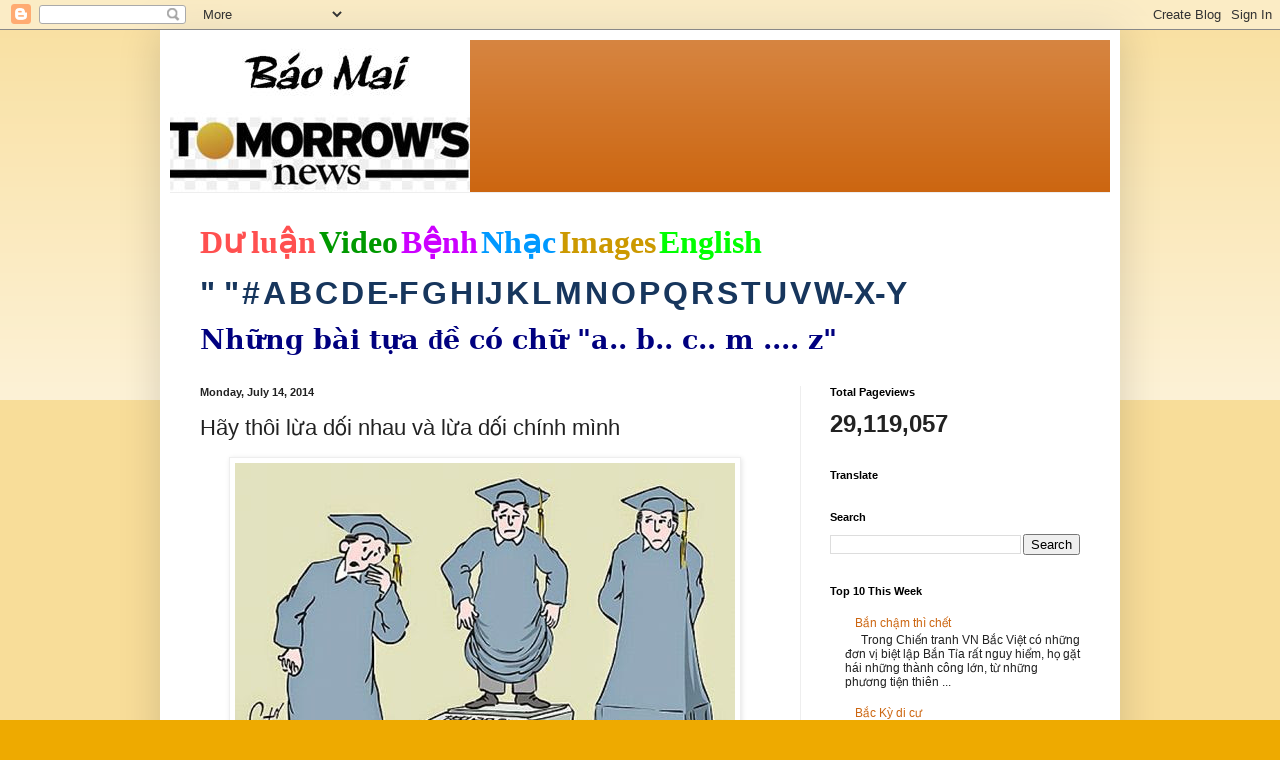

--- FILE ---
content_type: text/html; charset=UTF-8
request_url: https://baomai.blogspot.com/2014/07/hay-thoi-lua-doi-nhau-va-lua-doi-chinh.html
body_size: 37792
content:
<!DOCTYPE html>
<html class='v2' dir='ltr' lang='en'>
<head>
<link href='https://www.blogger.com/static/v1/widgets/335934321-css_bundle_v2.css' rel='stylesheet' type='text/css'/>
<meta content='width=1100' name='viewport'/>
<meta content='text/html; charset=UTF-8' http-equiv='Content-Type'/>
<meta content='blogger' name='generator'/>
<link href='https://baomai.blogspot.com/favicon.ico' rel='icon' type='image/x-icon'/>
<link href='https://baomai.blogspot.com/2014/07/hay-thoi-lua-doi-nhau-va-lua-doi-chinh.html' rel='canonical'/>
<link rel="alternate" type="application/atom+xml" title="BM - Atom" href="https://baomai.blogspot.com/feeds/posts/default" />
<link rel="alternate" type="application/rss+xml" title="BM - RSS" href="https://baomai.blogspot.com/feeds/posts/default?alt=rss" />
<link rel="service.post" type="application/atom+xml" title="BM - Atom" href="https://www.blogger.com/feeds/2213847690755515594/posts/default" />

<link rel="alternate" type="application/atom+xml" title="BM - Atom" href="https://baomai.blogspot.com/feeds/7794423197789380553/comments/default" />
<!--Can't find substitution for tag [blog.ieCssRetrofitLinks]-->
<link href='http://pppre.s3.amazonaws.com/371d4940d912fc92/b/6f9dc2d576a84350aceedc31b21f812c.jpg' rel='image_src'/>
<meta content='https://baomai.blogspot.com/2014/07/hay-thoi-lua-doi-nhau-va-lua-doi-chinh.html' property='og:url'/>
<meta content='Hãy thôi lừa dối nhau và lừa dối chính mình' property='og:title'/>
<meta content='    Hãy trở về với giá trị thực, thôi gắn bằng cấp với chức danh quản lý nhà nước, đề ra những điều kiện tuyển dụng chức danh quản lý mà bằn...' property='og:description'/>
<meta content='https://lh3.googleusercontent.com/blogger_img_proxy/AEn0k_vayT3Wcgo_cdsoxj5qGBS50URC7dgo4FYMEj9AyjPgpsttaXOo0XLy7rl-gbCGbuMJsdn93R3UfJ2JUvpy5xBhj0TVrgOqJ_94lv8bsSjqTqeFa9qIJTL8PF14IeuLh7TzPT0P5nK9yiZekqxsg-RyPczmtzIMSks=w1200-h630-p-k-no-nu' property='og:image'/>
<title>BM: Hãy thôi lừa dối nhau và lừa dối chính mình</title>
<style id='page-skin-1' type='text/css'><!--
/*
-----------------------------------------------
Blogger Template Style
Name:     Simple
Designer: Blogger
URL:      www.blogger.com
----------------------------------------------- */
/* Content
----------------------------------------------- */
body {
font: normal normal 12px Arial, Tahoma, Helvetica, FreeSans, sans-serif;
color: #222222;
background: #eeaa00 none repeat scroll top left;
padding: 0 40px 40px 40px;
}
html body .region-inner {
min-width: 0;
max-width: 100%;
width: auto;
}
h2 {
font-size: 22px;
}
a:link {
text-decoration:none;
color: #cc6611;
}
a:visited {
text-decoration:none;
color: #888888;
}
a:hover {
text-decoration:underline;
color: #ff9900;
}
.body-fauxcolumn-outer .fauxcolumn-inner {
background: transparent url(https://resources.blogblog.com/blogblog/data/1kt/simple/body_gradient_tile_light.png) repeat scroll top left;
_background-image: none;
}
.body-fauxcolumn-outer .cap-top {
position: absolute;
z-index: 1;
height: 400px;
width: 100%;
}
.body-fauxcolumn-outer .cap-top .cap-left {
width: 100%;
background: transparent url(https://resources.blogblog.com/blogblog/data/1kt/simple/gradients_light.png) repeat-x scroll top left;
_background-image: none;
}
.content-outer {
-moz-box-shadow: 0 0 40px rgba(0, 0, 0, .15);
-webkit-box-shadow: 0 0 5px rgba(0, 0, 0, .15);
-goog-ms-box-shadow: 0 0 10px #333333;
box-shadow: 0 0 40px rgba(0, 0, 0, .15);
margin-bottom: 1px;
}
.content-inner {
padding: 10px 10px;
}
.content-inner {
background-color: #ffffff;
}
/* Header
----------------------------------------------- */
.header-outer {
background: #cc6611 url(https://resources.blogblog.com/blogblog/data/1kt/simple/gradients_light.png) repeat-x scroll 0 -400px;
_background-image: none;
}
.Header h1 {
font: normal normal 60px Arial, Tahoma, Helvetica, FreeSans, sans-serif;
color: #ffffff;
text-shadow: 1px 2px 3px rgba(0, 0, 0, .2);
}
.Header h1 a {
color: #ffffff;
}
.Header .description {
font-size: 140%;
color: #ffffff;
}
.header-inner .Header .titlewrapper {
padding: 22px 30px;
}
.header-inner .Header .descriptionwrapper {
padding: 0 30px;
}
/* Tabs
----------------------------------------------- */
.tabs-inner .section:first-child {
border-top: 0 solid #eeeeee;
}
.tabs-inner .section:first-child ul {
margin-top: -0;
border-top: 0 solid #eeeeee;
border-left: 0 solid #eeeeee;
border-right: 0 solid #eeeeee;
}
.tabs-inner .widget ul {
background: #f5f5f5 url(https://resources.blogblog.com/blogblog/data/1kt/simple/gradients_light.png) repeat-x scroll 0 -800px;
_background-image: none;
border-bottom: 1px solid #eeeeee;
margin-top: 0;
margin-left: -30px;
margin-right: -30px;
}
.tabs-inner .widget li a {
display: inline-block;
padding: .6em 1em;
font: normal normal 14px Arial, Tahoma, Helvetica, FreeSans, sans-serif;
color: #999999;
border-left: 1px solid #ffffff;
border-right: 1px solid #eeeeee;
}
.tabs-inner .widget li:first-child a {
border-left: none;
}
.tabs-inner .widget li.selected a, .tabs-inner .widget li a:hover {
color: #000000;
background-color: #eeeeee;
text-decoration: none;
}
/* Columns
----------------------------------------------- */
.main-outer {
border-top: 0 solid #eeeeee;
}
.fauxcolumn-left-outer .fauxcolumn-inner {
border-right: 1px solid #eeeeee;
}
.fauxcolumn-right-outer .fauxcolumn-inner {
border-left: 1px solid #eeeeee;
}
/* Headings
----------------------------------------------- */
div.widget > h2,
div.widget h2.title {
margin: 0 0 1em 0;
font: normal bold 11px Arial, Tahoma, Helvetica, FreeSans, sans-serif;
color: #000000;
}
/* Widgets
----------------------------------------------- */
.widget .zippy {
color: #999999;
text-shadow: 2px 2px 1px rgba(0, 0, 0, .1);
}
.widget .popular-posts ul {
list-style: none;
}
/* Posts
----------------------------------------------- */
h2.date-header {
font: normal bold 11px Arial, Tahoma, Helvetica, FreeSans, sans-serif;
}
.date-header span {
background-color: transparent;
color: #222222;
padding: inherit;
letter-spacing: inherit;
margin: inherit;
}
.main-inner {
padding-top: 30px;
padding-bottom: 30px;
}
.main-inner .column-center-inner {
padding: 0 15px;
}
.main-inner .column-center-inner .section {
margin: 0 15px;
}
.post {
margin: 0 0 25px 0;
}
h3.post-title, .comments h4 {
font: normal normal 22px Arial, Tahoma, Helvetica, FreeSans, sans-serif;
margin: .75em 0 0;
}
.post-body {
font-size: 110%;
line-height: 1.4;
position: relative;
}
.post-body img, .post-body .tr-caption-container, .Profile img, .Image img,
.BlogList .item-thumbnail img {
padding: 2px;
background: #ffffff;
border: 1px solid #eeeeee;
-moz-box-shadow: 1px 1px 5px rgba(0, 0, 0, .1);
-webkit-box-shadow: 1px 1px 5px rgba(0, 0, 0, .1);
box-shadow: 1px 1px 5px rgba(0, 0, 0, .1);
}
.post-body img, .post-body .tr-caption-container {
padding: 5px;
}
.post-body .tr-caption-container {
color: #222222;
}
.post-body .tr-caption-container img {
padding: 0;
background: transparent;
border: none;
-moz-box-shadow: 0 0 0 rgba(0, 0, 0, .1);
-webkit-box-shadow: 0 0 0 rgba(0, 0, 0, .1);
box-shadow: 0 0 0 rgba(0, 0, 0, .1);
}
.post-header {
margin: 0 0 1.5em;
line-height: 1.6;
font-size: 90%;
}
.post-footer {
margin: 20px -2px 0;
padding: 5px 10px;
color: #666666;
background-color: #f9f9f9;
border-bottom: 1px solid #eeeeee;
line-height: 1.6;
font-size: 90%;
}
#comments .comment-author {
padding-top: 1.5em;
border-top: 1px solid #eeeeee;
background-position: 0 1.5em;
}
#comments .comment-author:first-child {
padding-top: 0;
border-top: none;
}
.avatar-image-container {
margin: .2em 0 0;
}
#comments .avatar-image-container img {
border: 1px solid #eeeeee;
}
/* Comments
----------------------------------------------- */
.comments .comments-content .icon.blog-author {
background-repeat: no-repeat;
background-image: url([data-uri]);
}
.comments .comments-content .loadmore a {
border-top: 1px solid #999999;
border-bottom: 1px solid #999999;
}
.comments .comment-thread.inline-thread {
background-color: #f9f9f9;
}
.comments .continue {
border-top: 2px solid #999999;
}
/* Accents
---------------------------------------------- */
.section-columns td.columns-cell {
border-left: 1px solid #eeeeee;
}
.blog-pager {
background: transparent none no-repeat scroll top center;
}
.blog-pager-older-link, .home-link,
.blog-pager-newer-link {
background-color: #ffffff;
padding: 5px;
}
.footer-outer {
border-top: 0 dashed #bbbbbb;
}
/* Mobile
----------------------------------------------- */
body.mobile  {
background-size: auto;
}
.mobile .body-fauxcolumn-outer {
background: transparent none repeat scroll top left;
}
.mobile .body-fauxcolumn-outer .cap-top {
background-size: 100% auto;
}
.mobile .content-outer {
-webkit-box-shadow: 0 0 3px rgba(0, 0, 0, .15);
box-shadow: 0 0 3px rgba(0, 0, 0, .15);
}
.mobile .tabs-inner .widget ul {
margin-left: 0;
margin-right: 0;
}
.mobile .post {
margin: 0;
}
.mobile .main-inner .column-center-inner .section {
margin: 0;
}
.mobile .date-header span {
padding: 0.1em 10px;
margin: 0 -10px;
}
.mobile h3.post-title {
margin: 0;
}
.mobile .blog-pager {
background: transparent none no-repeat scroll top center;
}
.mobile .footer-outer {
border-top: none;
}
.mobile .main-inner, .mobile .footer-inner {
background-color: #ffffff;
}
.mobile-index-contents {
color: #222222;
}
.mobile-link-button {
background-color: #cc6611;
}
.mobile-link-button a:link, .mobile-link-button a:visited {
color: #ffffff;
}
.mobile .tabs-inner .section:first-child {
border-top: none;
}
.mobile .tabs-inner .PageList .widget-content {
background-color: #eeeeee;
color: #000000;
border-top: 1px solid #eeeeee;
border-bottom: 1px solid #eeeeee;
}
.mobile .tabs-inner .PageList .widget-content .pagelist-arrow {
border-left: 1px solid #eeeeee;
}

--></style>
<style id='template-skin-1' type='text/css'><!--
body {
min-width: 960px;
}
.content-outer, .content-fauxcolumn-outer, .region-inner {
min-width: 960px;
max-width: 960px;
_width: 960px;
}
.main-inner .columns {
padding-left: 0;
padding-right: 310px;
}
.main-inner .fauxcolumn-center-outer {
left: 0;
right: 310px;
/* IE6 does not respect left and right together */
_width: expression(this.parentNode.offsetWidth -
parseInt("0") -
parseInt("310px") + 'px');
}
.main-inner .fauxcolumn-left-outer {
width: 0;
}
.main-inner .fauxcolumn-right-outer {
width: 310px;
}
.main-inner .column-left-outer {
width: 0;
right: 100%;
margin-left: -0;
}
.main-inner .column-right-outer {
width: 310px;
margin-right: -310px;
}
#layout {
min-width: 0;
}
#layout .content-outer {
min-width: 0;
width: 800px;
}
#layout .region-inner {
min-width: 0;
width: auto;
}
body#layout div.add_widget {
padding: 8px;
}
body#layout div.add_widget a {
margin-left: 32px;
}
--></style>
<link href='https://www.blogger.com/dyn-css/authorization.css?targetBlogID=2213847690755515594&amp;zx=6ae8a34d-0b35-4679-948a-06cd4af02bb0' media='none' onload='if(media!=&#39;all&#39;)media=&#39;all&#39;' rel='stylesheet'/><noscript><link href='https://www.blogger.com/dyn-css/authorization.css?targetBlogID=2213847690755515594&amp;zx=6ae8a34d-0b35-4679-948a-06cd4af02bb0' rel='stylesheet'/></noscript>
<meta name='google-adsense-platform-account' content='ca-host-pub-1556223355139109'/>
<meta name='google-adsense-platform-domain' content='blogspot.com'/>

<!-- data-ad-client=ca-pub-9901469605282314 -->

<link rel="stylesheet" href="https://fonts.googleapis.com/css2?display=swap&family=Josefin+Sans"></head>
<body class='loading variant-bold'>
<div class='navbar section' id='navbar' name='Navbar'><div class='widget Navbar' data-version='1' id='Navbar1'><script type="text/javascript">
    function setAttributeOnload(object, attribute, val) {
      if(window.addEventListener) {
        window.addEventListener('load',
          function(){ object[attribute] = val; }, false);
      } else {
        window.attachEvent('onload', function(){ object[attribute] = val; });
      }
    }
  </script>
<div id="navbar-iframe-container"></div>
<script type="text/javascript" src="https://apis.google.com/js/platform.js"></script>
<script type="text/javascript">
      gapi.load("gapi.iframes:gapi.iframes.style.bubble", function() {
        if (gapi.iframes && gapi.iframes.getContext) {
          gapi.iframes.getContext().openChild({
              url: 'https://www.blogger.com/navbar/2213847690755515594?po\x3d7794423197789380553\x26origin\x3dhttps://baomai.blogspot.com',
              where: document.getElementById("navbar-iframe-container"),
              id: "navbar-iframe"
          });
        }
      });
    </script><script type="text/javascript">
(function() {
var script = document.createElement('script');
script.type = 'text/javascript';
script.src = '//pagead2.googlesyndication.com/pagead/js/google_top_exp.js';
var head = document.getElementsByTagName('head')[0];
if (head) {
head.appendChild(script);
}})();
</script>
</div></div>
<div class='body-fauxcolumns'>
<div class='fauxcolumn-outer body-fauxcolumn-outer'>
<div class='cap-top'>
<div class='cap-left'></div>
<div class='cap-right'></div>
</div>
<div class='fauxborder-left'>
<div class='fauxborder-right'></div>
<div class='fauxcolumn-inner'>
</div>
</div>
<div class='cap-bottom'>
<div class='cap-left'></div>
<div class='cap-right'></div>
</div>
</div>
</div>
<div class='content'>
<div class='content-fauxcolumns'>
<div class='fauxcolumn-outer content-fauxcolumn-outer'>
<div class='cap-top'>
<div class='cap-left'></div>
<div class='cap-right'></div>
</div>
<div class='fauxborder-left'>
<div class='fauxborder-right'></div>
<div class='fauxcolumn-inner'>
</div>
</div>
<div class='cap-bottom'>
<div class='cap-left'></div>
<div class='cap-right'></div>
</div>
</div>
</div>
<div class='content-outer'>
<div class='content-cap-top cap-top'>
<div class='cap-left'></div>
<div class='cap-right'></div>
</div>
<div class='fauxborder-left content-fauxborder-left'>
<div class='fauxborder-right content-fauxborder-right'></div>
<div class='content-inner'>
<header>
<div class='header-outer'>
<div class='header-cap-top cap-top'>
<div class='cap-left'></div>
<div class='cap-right'></div>
</div>
<div class='fauxborder-left header-fauxborder-left'>
<div class='fauxborder-right header-fauxborder-right'></div>
<div class='region-inner header-inner'>
<div class='header section' id='header' name='Header'><div class='widget Header' data-version='1' id='Header1'>
<div id='header-inner'>
<a href='https://baomai.blogspot.com/' style='display: block'>
<img alt='BM' height='152px; ' id='Header1_headerimg' src='https://blogger.googleusercontent.com/img/b/R29vZ2xl/AVvXsEj9TtycBNnDVpQlpN33Jf9v9XW_1n-xWOkbK5e-M83WFvzY6ypLLnLv4FlrVeo39EQxIULK-hni_QZUxR7J4aB-ifsuCLetwvTLpsdiNSvZnm-ZI7u4S8qnQTn-xPBiHbKWYf2uL1K1xHQ/s1600/B%25C3%25A1o+Mai+Tomorrow%2527s+News.jpg' style='display: block' width='300px; '/>
</a>
</div>
</div></div>
</div>
</div>
<div class='header-cap-bottom cap-bottom'>
<div class='cap-left'></div>
<div class='cap-right'></div>
</div>
</div>
</header>
<div class='tabs-outer'>
<div class='tabs-cap-top cap-top'>
<div class='cap-left'></div>
<div class='cap-right'></div>
</div>
<div class='fauxborder-left tabs-fauxborder-left'>
<div class='fauxborder-right tabs-fauxborder-right'></div>
<div class='region-inner tabs-inner'>
<div class='tabs section' id='crosscol' name='Cross-Column'><div class='widget PageList' data-version='1' id='PageList1'>
<h2>Pages</h2>
<div class='widget-content'>
<ul>
</ul>
<div class='clear'></div>
</div>
</div><div class='widget Text' data-version='1' id='Text1'>
<h2 class='title'>BM</h2>
<div class='widget-content'>
<p class="MsoNormal" style="background: white; line-height: normal; margin-bottom: .0001pt; margin-bottom: 0in; mso-margin-top-alt: auto;"><span style="color: #222222; font-family: &quot;Arial&quot;,&quot;sans-serif&quot;; font-size: 24.0pt; mso-fareast-font-family: &quot;Times New Roman&quot;;"><a href="http://baomai.blogspot.com/2014/10/tham-do-du-luan.html"><b><span style="color: #ff5050; font-family: &quot;Calligraph421 BT&quot;; text-decoration-line: none;">D</span></b><b><span style="color: #ff5050; font-family: &quot;Times New Roman&quot;, serif; text-decoration-line: none;">ư</span></b><b><span style="color: #ff5050; font-family: &quot;Calligraph421 BT&quot;; text-decoration-line: none;"> lu</span></b><b><span style="color: #ff5050; font-family: &quot;Times New Roman&quot;, serif; text-decoration-line: none;">ậ</span></b><b><span style="color: #ff5050; font-family: &quot;Calligraph421 BT&quot;; text-decoration-line: none;">n</span></b></a></span><b><span style="color: #000066; font-family: &quot;Arial&quot;,&quot;sans-serif&quot;; font-size: 9.0pt; mso-fareast-font-family: &quot;Times New Roman&quot;;"> </span></b><span style="color: #222222; font-family: &quot;Arial&quot;,&quot;sans-serif&quot;; font-size: 24.0pt; mso-fareast-font-family: &quot;Times New Roman&quot;;"><a href="http://baomai.blogspot.com/2014/10/bam-tren-hinh-coi-video.html"><b><span style="color: #009900; font-family: &quot;Highlight LET&quot;; text-decoration-line: none;">Video</span></b></a></span><b><span style="color: #000066; font-family: &quot;Arial&quot;,&quot;sans-serif&quot;; font-size: 9.0pt; mso-fareast-font-family: &quot;Times New Roman&quot;;"> </span></b><span style="color: #222222; font-family: &quot;Arial&quot;,&quot;sans-serif&quot;; font-size: 24.0pt; mso-fareast-font-family: &quot;Times New Roman&quot;;"><a href="http://baomai.blogspot.com/2015/03/benh-hoi-ap-y-khoa.html"><b><span style="color: #cc00ff; font-family: &quot;Ruach LET&quot;; text-decoration-line: none;">B</span></b><b><span style="color: #cc00ff; font-family: &quot;Times New Roman&quot;, serif; text-decoration-line: none;">ệ</span></b><b><span style="color: #cc00ff; font-family: &quot;Ruach LET&quot;; text-decoration-line: none;">nh</span></b></a></span><b><span style="color: #000066; font-family: &quot;Arial&quot;,&quot;sans-serif&quot;; font-size: 9.0pt; mso-fareast-font-family: &quot;Times New Roman&quot;;"> </span></b><span style="color: #222222; font-family: &quot;Arial&quot;,&quot;sans-serif&quot;; font-size: 24.0pt; mso-fareast-font-family: &quot;Times New Roman&quot;;"><a href="http://baomai.blogspot.com/2012/03/nhac-viet_15.html"><b><span style="color: #0099ff; font-family: FangSong; text-decoration-line: none;">Nh</span></b><b><span style="color: #0099ff; font-family: &quot;Courier New&quot;; text-decoration-line: none;">ạ</span></b><b><span style="color: #0099ff; font-family: FangSong; text-decoration-line: none;">c</span></b></a></span><b><span style="color: #000066; font-family: &quot;Arial&quot;,&quot;sans-serif&quot;; font-size: 9.0pt; mso-fareast-font-family: &quot;Times New Roman&quot;;"> </span></b><span style="color: #222222; font-family: &quot;Arial&quot;,&quot;sans-serif&quot;; font-size: 24.0pt; mso-fareast-font-family: &quot;Times New Roman&quot;;"><a href="https://www.google.com/search?hl=en&amp;site=imghp&amp;tbm=isch&amp;source=hp&amp;biw=1076&amp;bih=603&amp;q=http%3A%2F%2Fbaomai.blogspot.com%2F&amp;oq=http%3A%2F%2Fbaomai.blogspot.com%2F&amp;gs_l=img.12..0i24.1574.1574.0.3595.1.1.0.0.0.0.74.74.1.1.0.msedr...0...1ac.2.64.img..0.1.73.mFQXx4CTfcA#imgdii=yda94zd5f7c9-M%3A%3Byda94zd5f7c9-M%3A%3B2DCiJR4mojfHBM%3A&amp;imgrc=yda94zd5f7c9-M%253A%3B37qHPwlRvlnujM%3Bhttp%253A%252F%252Fwww.baocalitoday.com%252Fuserfiles%252Fimage%252FNews_Pictures%252F2014%252F08-29-2014_Cali_Sat%252Fphan%252520van%252520khai%"><b><span style="color: #cc9900; font-family: &quot;Ruach LET&quot;; text-decoration-line: none;">Images</span></b></a></span><b><span style="color: #000066; font-family: &quot;Arial&quot;,&quot;sans-serif&quot;; font-size: 9.0pt; mso-fareast-font-family: &quot;Times New Roman&quot;;"> </span></b><span style="color: #222222; font-family: &quot;Arial&quot;,&quot;sans-serif&quot;; font-size: 24.0pt; mso-fareast-font-family: &quot;Times New Roman&quot;;"><a href="https://translate.google.com/translate?depth=1&amp;hl=en&amp;prev=search&amp;rurl=translate.google.com&amp;sl=vi&amp;u=http://baomai.blogspot.com/"><b><span style="color: lime; font-family: &quot;Lucida Handwriting&quot;; text-decoration-line: none;">English</span></b></a></span><span style="color: #222222; font-family: &quot;Arial&quot;,&quot;sans-serif&quot;; font-size: 9.0pt; mso-fareast-font-family: &quot;Times New Roman&quot;;"><o:p></o:p></span></p><p class="MsoNormal" style="background: white; line-height: normal; mso-margin-bottom-alt: auto; mso-margin-top-alt: auto;"><span style="color: #222222; font-family: &quot;Arial&quot;,&quot;sans-serif&quot;; font-size: 24.0pt; mso-fareast-font-family: &quot;Times New Roman&quot;;"><a href="http://baomai.blogspot.com/2012/03/tai-lieu-theo-mau-tu_2122.html"><b><span style="color: #17365d;">" "</span></b></a></span><b><span style="color: #17365d; font-family: &quot;Arial&quot;,&quot;sans-serif&quot;; font-size: 9.0pt; mso-fareast-font-family: &quot;Times New Roman&quot;;"> </span></b><span style="color: #222222; font-family: &quot;Arial&quot;,&quot;sans-serif&quot;; font-size: 24.0pt; mso-fareast-font-family: &quot;Times New Roman&quot;;"><a href="http://baomai.blogspot.com/2012/03/tai-lieu-theo-mau-tu_09.html"><b><span style="color: #17365d; text-decoration-line: none;">#</span></b></a></span><b><span style="color: #17365d; font-family: &quot;Arial&quot;,&quot;sans-serif&quot;; font-size: 9.0pt; mso-fareast-font-family: &quot;Times New Roman&quot;;"> </span></b><span style="color: #222222; font-family: &quot;Arial&quot;,&quot;sans-serif&quot;; font-size: 24.0pt; mso-fareast-font-family: &quot;Times New Roman&quot;;"><a href="http://baomai.blogspot.com/2012/03/tai-lieu-theo-mau-tu.html"><b><span style="color: #17365d; text-decoration-line: none;">A</span></b></a></span><b><span style="color: #17365d; font-family: &quot;Arial&quot;,&quot;sans-serif&quot;; font-size: 9.0pt; mso-fareast-font-family: &quot;Times New Roman&quot;;"> </span></b><span style="color: #222222; font-family: &quot;Arial&quot;,&quot;sans-serif&quot;; font-size: 24.0pt; mso-fareast-font-family: &quot;Times New Roman&quot;;"><a href="http://baomai.blogspot.com/2012/03/tai-lieu-theo-mau-tu-b.html"><b><span style="color: #17365d; text-decoration-line: none;">B</span></b></a></span><b><span style="color: #17365d; font-family: &quot;Arial&quot;,&quot;sans-serif&quot;; font-size: 9.0pt; mso-fareast-font-family: &quot;Times New Roman&quot;;"> </span></b><span style="color: #222222; font-family: &quot;Arial&quot;,&quot;sans-serif&quot;; font-size: 24.0pt; mso-fareast-font-family: &quot;Times New Roman&quot;;"><a href="http://baomai.blogspot.com/2012/03/tai-lieu-theo-mau-tu-c.html"><b><span style="color: #17365d; text-decoration-line: none;">C</span></b></a></span><b><span style="color: #17365d; font-family: &quot;Arial&quot;,&quot;sans-serif&quot;; font-size: 9.0pt; mso-fareast-font-family: &quot;Times New Roman&quot;;"> </span></b><span style="color: #222222; font-family: &quot;Arial&quot;,&quot;sans-serif&quot;; font-size: 24.0pt; mso-fareast-font-family: &quot;Times New Roman&quot;;"><a href="http://baomai.blogspot.com/2012/03/tai-lieu-theo-mau-tu-d.html"><b><span style="color: #17365d; text-decoration-line: none;">D</span></b></a></span><b><span style="color: #17365d; font-family: &quot;Arial&quot;,&quot;sans-serif&quot;; font-size: 9.0pt; mso-fareast-font-family: &quot;Times New Roman&quot;;"> </span></b><span style="color: #222222; font-family: &quot;Arial&quot;,&quot;sans-serif&quot;; font-size: 24.0pt; mso-fareast-font-family: &quot;Times New Roman&quot;;"><a href="http://baomai.blogspot.com/2012/03/tai-lieu-theo-mau-tu-e-f.html"><b><span style="color: #17365d; text-decoration-line: none;">E-F</span></b></a></span><b><span style="color: #17365d; font-family: &quot;Arial&quot;,&quot;sans-serif&quot;; font-size: 9.0pt; mso-fareast-font-family: &quot;Times New Roman&quot;;"> </span></b><span style="color: #222222; font-family: &quot;Arial&quot;,&quot;sans-serif&quot;; font-size: 24.0pt; mso-fareast-font-family: &quot;Times New Roman&quot;;"><a href="http://baomai.blogspot.com/2012/03/tai-lieu-theo-mau-tu-g.html"><b><span style="color: #17365d; text-decoration-line: none;">G</span></b></a></span><b><span style="color: #17365d; font-family: &quot;Arial&quot;,&quot;sans-serif&quot;; font-size: 9.0pt; mso-fareast-font-family: &quot;Times New Roman&quot;;"> </span></b><span style="color: #222222; font-family: &quot;Arial&quot;,&quot;sans-serif&quot;; font-size: 24.0pt; mso-fareast-font-family: &quot;Times New Roman&quot;;"><a href="http://baomai.blogspot.com/2012/03/tai-lieu-theo-mau-tu-h.html"><b><span style="color: #17365d; text-decoration-line: none;">H</span></b></a></span><b><span style="color: #17365d; font-family: &quot;Arial&quot;,&quot;sans-serif&quot;; font-size: 9.0pt; mso-fareast-font-family: &quot;Times New Roman&quot;;"> </span></b><span style="color: #222222; font-family: &quot;Arial&quot;,&quot;sans-serif&quot;; font-size: 24.0pt; mso-fareast-font-family: &quot;Times New Roman&quot;;"><a href="http://baomai.blogspot.com/2012/03/tai-lieu-theo-mau-tu-i-j.html"><b><span style="color: #17365d; text-decoration-line: none;">I</span></b></a><a href="http://baomai.blogspot.com/2012/03/tai-lieu-theo-mau-tu-i-j.html"><b><span style="color: #17365d; text-decoration-line: none;">J</span></b></a></span><b><span style="color: #17365d; font-family: &quot;Arial&quot;,&quot;sans-serif&quot;; font-size: 9.0pt; mso-fareast-font-family: &quot;Times New Roman&quot;;"> </span></b><span style="color: #222222; font-family: &quot;Arial&quot;,&quot;sans-serif&quot;; font-size: 24.0pt; mso-fareast-font-family: &quot;Times New Roman&quot;;"><a href="http://baomai.blogspot.com/2012/03/tai-lieu-theo-mau-tu-k.html"><b><span style="color: #17365d; text-decoration-line: none;">K</span></b></a></span><b><span style="color: #17365d; font-family: &quot;Arial&quot;,&quot;sans-serif&quot;; font-size: 9.0pt; mso-fareast-font-family: &quot;Times New Roman&quot;;"> </span></b><span style="color: #222222; font-family: &quot;Arial&quot;,&quot;sans-serif&quot;; font-size: 24.0pt; mso-fareast-font-family: &quot;Times New Roman&quot;;"><a href="http://baomai.blogspot.com/2012/03/tai-lieu-theo-mau-tu-l.html"><b><span style="color: #17365d; text-decoration-line: none;">L</span></b></a></span><b><span style="color: #17365d; font-family: &quot;Arial&quot;,&quot;sans-serif&quot;; font-size: 9.0pt; mso-fareast-font-family: &quot;Times New Roman&quot;;"> </span></b><span style="color: #222222; font-family: &quot;Arial&quot;,&quot;sans-serif&quot;; font-size: 24.0pt; mso-fareast-font-family: &quot;Times New Roman&quot;;"><a href="http://baomai.blogspot.com/2012/03/tai-lieu-theo-mau-tu-m.html"><b><span style="color: #17365d; text-decoration-line: none;">M</span></b></a></span><b><span style="color: #17365d; font-family: &quot;Arial&quot;,&quot;sans-serif&quot;; font-size: 9.0pt; mso-fareast-font-family: &quot;Times New Roman&quot;;"> </span></b><span style="color: #222222; font-family: &quot;Arial&quot;,&quot;sans-serif&quot;; font-size: 24.0pt; mso-fareast-font-family: &quot;Times New Roman&quot;;"><a href="http://baomai.blogspot.com/2012/03/tai-lieu-theo-mau-tu-n.html"><b><span style="color: #17365d; text-decoration-line: none;">N</span></b></a></span><b><span style="color: #17365d; font-family: &quot;Arial&quot;,&quot;sans-serif&quot;; font-size: 9.0pt; mso-fareast-font-family: &quot;Times New Roman&quot;;"> </span></b><span style="color: #222222; font-family: &quot;Arial&quot;,&quot;sans-serif&quot;; font-size: 24.0pt; mso-fareast-font-family: &quot;Times New Roman&quot;;"><a href="http://baomai.blogspot.com/2012/03/tai-lieu-theo-mau-tu-o.html"><b><span style="color: #17365d; text-decoration-line: none;">O</span></b></a></span><b><span style="color: #17365d; font-family: &quot;Arial&quot;,&quot;sans-serif&quot;; font-size: 9.0pt; mso-fareast-font-family: &quot;Times New Roman&quot;;"> </span></b><span style="color: #222222; font-family: &quot;Arial&quot;,&quot;sans-serif&quot;; font-size: 24.0pt; mso-fareast-font-family: &quot;Times New Roman&quot;;"><a href="http://baomai.blogspot.com/2012/03/tai-lieu-theo-mau-tu-p.html"><b><span style="color: #17365d; text-decoration-line: none;">P</span></b></a></span><b><span style="color: #17365d; font-family: &quot;Arial&quot;,&quot;sans-serif&quot;; font-size: 9.0pt; mso-fareast-font-family: &quot;Times New Roman&quot;;"> </span></b><span style="color: #222222; font-family: &quot;Arial&quot;,&quot;sans-serif&quot;; font-size: 24.0pt; mso-fareast-font-family: &quot;Times New Roman&quot;;"><a href="http://baomai.blogspot.com/2012/03/tai-lieu-theo-mau-tu-q.html"><b><span style="color: #17365d; text-decoration-line: none;">Q</span></b></a></span><b><span style="color: #17365d; font-family: &quot;Arial&quot;,&quot;sans-serif&quot;; font-size: 9.0pt; mso-fareast-font-family: &quot;Times New Roman&quot;;"> </span></b><span style="color: #222222; font-family: &quot;Arial&quot;,&quot;sans-serif&quot;; font-size: 24.0pt; mso-fareast-font-family: &quot;Times New Roman&quot;;"><a href="http://baomai.blogspot.com/2012/03/tai-lieu-theo-mau-tu-r.html"><b><span style="color: #17365d; text-decoration-line: none;">R</span></b></a></span><b><span style="color: #17365d; font-family: &quot;Arial&quot;,&quot;sans-serif&quot;; font-size: 9.0pt; mso-fareast-font-family: &quot;Times New Roman&quot;;"> </span></b><span style="color: #222222; font-family: &quot;Arial&quot;,&quot;sans-serif&quot;; font-size: 24.0pt; mso-fareast-font-family: &quot;Times New Roman&quot;;"><a href="http://baomai.blogspot.com/2012/03/tai-lieu-theo-mau-tu-s.html"><b><span style="color: #17365d; text-decoration-line: none;">S</span></b></a></span><b><span style="color: #17365d; font-family: &quot;Arial&quot;,&quot;sans-serif&quot;; font-size: 9.0pt; mso-fareast-font-family: &quot;Times New Roman&quot;;"> </span></b><span style="color: #222222; font-family: &quot;Arial&quot;,&quot;sans-serif&quot;; font-size: 24.0pt; mso-fareast-font-family: &quot;Times New Roman&quot;;"><a href="http://baomai.blogspot.com/2012/03/tai-lieu-theo-mau-tu-t.html"><b><span style="color: #17365d; text-decoration-line: none;">T</span></b></a></span><b><span style="color: #17365d; font-family: &quot;Arial&quot;,&quot;sans-serif&quot;; font-size: 9.0pt; mso-fareast-font-family: &quot;Times New Roman&quot;;"> </span></b><span style="color: #222222; font-family: &quot;Arial&quot;,&quot;sans-serif&quot;; font-size: 24.0pt; mso-fareast-font-family: &quot;Times New Roman&quot;;"><a href="http://baomai.blogspot.com/2012/03/tai-lieu-theo-mau-tu-u.html"><b><span style="color: #17365d; text-decoration-line: none;">U</span></b></a></span><b><span style="color: #17365d; font-family: &quot;Arial&quot;,&quot;sans-serif&quot;; font-size: 9.0pt; mso-fareast-font-family: &quot;Times New Roman&quot;;"> </span></b><span style="color: #222222; font-family: &quot;Arial&quot;,&quot;sans-serif&quot;; font-size: 24.0pt; mso-fareast-font-family: &quot;Times New Roman&quot;;"><a href="http://baomai.blogspot.com/2012/03/tai-lieu-theo-mau-tu-v.html"><b><span style="color: #17365d; text-decoration-line: none;">V</span></b></a></span><b><span style="color: #17365d; font-family: &quot;Arial&quot;,&quot;sans-serif&quot;; font-size: 9.0pt; mso-fareast-font-family: &quot;Times New Roman&quot;;"> </span></b><span style="color: #222222; font-family: &quot;Arial&quot;,&quot;sans-serif&quot;; font-size: 24.0pt; mso-fareast-font-family: &quot;Times New Roman&quot;;"><a href="http://baomai.blogspot.com/2012/03/tai-lieu-theo-mau-tu-w-x-y.html"><b><span style="color: #17365d; text-decoration-line: none;">W-X-Y</span></b></a></span><span style="color: #222222; font-family: &quot;Arial&quot;,&quot;sans-serif&quot;; font-size: 9.0pt; mso-fareast-font-family: &quot;Times New Roman&quot;;"><o:p></o:p></span></p><p class="MsoNormal" style="background: white; line-height: normal; margin-bottom: .0001pt; margin-bottom: 0in; mso-margin-top-alt: auto;">    </p><p class="MsoNormal" style="background: white; line-height: normal; margin-bottom: .0001pt; margin-bottom: 0in; margin-left: 0in; margin-right: 0in; margin-top: 9.0pt; mso-outline-level: 3;"><b><span style="color: #984807; font-family: &quot;Lucida Bright&quot;,&quot;serif&quot;; font-size: 20.0pt; mso-bidi-font-family: Aparajita; mso-fareast-font-family: &quot;Times New Roman&quot;; mso-style-textfill-fill-alpha: 100.0%; mso-style-textfill-fill-color: #984807; mso-style-textfill-fill-colortransforms: lumm=50000; mso-style-textfill-fill-themecolor: accent6; mso-themecolor: accent6; mso-themeshade: 128;"><a href="https://baomai.blogspot.com/2018/04/nhung-bai-tua-e-co-chu-b-c-m-z.html"><span style="color: #00007f; mso-style-textfill-fill-alpha: 100.0%; mso-style-textfill-fill-color: #00007F; mso-style-textfill-fill-colortransforms: lumm=50000; mso-style-textfill-fill-themecolor: hyperlink; mso-themecolor: hyperlink; mso-themeshade: 128;">Nh</span><span style="color: #00007f; font-family: &quot;Times New Roman&quot;,&quot;serif&quot;; mso-style-textfill-fill-alpha: 100.0%; mso-style-textfill-fill-color: #00007F; mso-style-textfill-fill-colortransforms: lumm=50000; mso-style-textfill-fill-themecolor: hyperlink; mso-themecolor: hyperlink; mso-themeshade: 128;">ữ</span><span style="color: #00007f; mso-style-textfill-fill-alpha: 100.0%; mso-style-textfill-fill-color: #00007F; mso-style-textfill-fill-colortransforms: lumm=50000; mso-style-textfill-fill-themecolor: hyperlink; mso-themecolor: hyperlink; mso-themeshade: 128;">ng bài t</span><span style="color: #00007f; font-family: &quot;Times New Roman&quot;,&quot;serif&quot;; mso-style-textfill-fill-alpha: 100.0%; mso-style-textfill-fill-color: #00007F; mso-style-textfill-fill-colortransforms: lumm=50000; mso-style-textfill-fill-themecolor: hyperlink; mso-themecolor: hyperlink; mso-themeshade: 128;">ự</span><span style="color: #00007f; mso-style-textfill-fill-alpha: 100.0%; mso-style-textfill-fill-color: #00007F; mso-style-textfill-fill-colortransforms: lumm=50000; mso-style-textfill-fill-themecolor: hyperlink; mso-themecolor: hyperlink; mso-themeshade: 128;">a </span><span style="color: #00007f; font-family: &quot;Times New Roman&quot;,&quot;serif&quot;; mso-style-textfill-fill-alpha: 100.0%; mso-style-textfill-fill-color: #00007F; mso-style-textfill-fill-colortransforms: lumm=50000; mso-style-textfill-fill-themecolor: hyperlink; mso-themecolor: hyperlink; mso-themeshade: 128;">đề</span><span style="color: #00007f; mso-style-textfill-fill-alpha: 100.0%; mso-style-textfill-fill-color: #00007F; mso-style-textfill-fill-colortransforms: lumm=50000; mso-style-textfill-fill-themecolor: hyperlink; mso-themecolor: hyperlink; mso-themeshade: 128;"> có ch</span><span style="color: #00007f; font-family: &quot;Times New Roman&quot;,&quot;serif&quot;; mso-style-textfill-fill-alpha: 100.0%; mso-style-textfill-fill-color: #00007F; mso-style-textfill-fill-colortransforms: lumm=50000; mso-style-textfill-fill-themecolor: hyperlink; mso-themecolor: hyperlink; mso-themeshade: 128;">ữ</span><span style="color: #00007f; mso-style-textfill-fill-alpha: 100.0%; mso-style-textfill-fill-color: #00007F; mso-style-textfill-fill-colortransforms: lumm=50000; mso-style-textfill-fill-themecolor: hyperlink; mso-themecolor: hyperlink; mso-themeshade: 128;"> "a.. b.. c.. m .... z"</span></a><o:p></o:p></span></b></p><div face="&quot;" size="3" style="font-family: georgia, serif; font-style: normal; font-weight: normal; line-height: normal;"><div style="font-weight: normal;"><div style="font-weight: normal;"></div></div></div>
</div>
<div class='clear'></div>
</div></div>
<div class='tabs no-items section' id='crosscol-overflow' name='Cross-Column 2'></div>
</div>
</div>
<div class='tabs-cap-bottom cap-bottom'>
<div class='cap-left'></div>
<div class='cap-right'></div>
</div>
</div>
<div class='main-outer'>
<div class='main-cap-top cap-top'>
<div class='cap-left'></div>
<div class='cap-right'></div>
</div>
<div class='fauxborder-left main-fauxborder-left'>
<div class='fauxborder-right main-fauxborder-right'></div>
<div class='region-inner main-inner'>
<div class='columns fauxcolumns'>
<div class='fauxcolumn-outer fauxcolumn-center-outer'>
<div class='cap-top'>
<div class='cap-left'></div>
<div class='cap-right'></div>
</div>
<div class='fauxborder-left'>
<div class='fauxborder-right'></div>
<div class='fauxcolumn-inner'>
</div>
</div>
<div class='cap-bottom'>
<div class='cap-left'></div>
<div class='cap-right'></div>
</div>
</div>
<div class='fauxcolumn-outer fauxcolumn-left-outer'>
<div class='cap-top'>
<div class='cap-left'></div>
<div class='cap-right'></div>
</div>
<div class='fauxborder-left'>
<div class='fauxborder-right'></div>
<div class='fauxcolumn-inner'>
</div>
</div>
<div class='cap-bottom'>
<div class='cap-left'></div>
<div class='cap-right'></div>
</div>
</div>
<div class='fauxcolumn-outer fauxcolumn-right-outer'>
<div class='cap-top'>
<div class='cap-left'></div>
<div class='cap-right'></div>
</div>
<div class='fauxborder-left'>
<div class='fauxborder-right'></div>
<div class='fauxcolumn-inner'>
</div>
</div>
<div class='cap-bottom'>
<div class='cap-left'></div>
<div class='cap-right'></div>
</div>
</div>
<!-- corrects IE6 width calculation -->
<div class='columns-inner'>
<div class='column-center-outer'>
<div class='column-center-inner'>
<div class='main section' id='main' name='Main'><div class='widget Blog' data-version='1' id='Blog1'>
<div class='blog-posts hfeed'>

          <div class="date-outer">
        
<h2 class='date-header'><span>Monday, July 14, 2014</span></h2>

          <div class="date-posts">
        
<div class='post-outer'>
<div class='post hentry uncustomized-post-template' itemprop='blogPost' itemscope='itemscope' itemtype='http://schema.org/BlogPosting'>
<meta content='http://pppre.s3.amazonaws.com/371d4940d912fc92/b/6f9dc2d576a84350aceedc31b21f812c.jpg' itemprop='image_url'/>
<meta content='2213847690755515594' itemprop='blogId'/>
<meta content='7794423197789380553' itemprop='postId'/>
<a name='7794423197789380553'></a>
<h3 class='post-title entry-title' itemprop='name'>
Hãy thôi lừa dối nhau và lừa dối chính mình
</h3>
<div class='post-header'>
<div class='post-header-line-1'></div>
</div>
<div class='post-body entry-content' id='post-body-7794423197789380553' itemprop='description articleBody'>
<div style="text-align: center;">
<img alt="image" border="0" height="333" src="https://lh3.googleusercontent.com/blogger_img_proxy/AEn0k_vayT3Wcgo_cdsoxj5qGBS50URC7dgo4FYMEj9AyjPgpsttaXOo0XLy7rl-gbCGbuMJsdn93R3UfJ2JUvpy5xBhj0TVrgOqJ_94lv8bsSjqTqeFa9qIJTL8PF14IeuLh7TzPT0P5nK9yiZekqxsg-RyPczmtzIMSks=s0-d" width="500">
</div>
<div class="MsoNormal">
<span style="color: #333399; font-family: Tahoma; font-size: 11.0pt;">Hãy
trở về với giá trị thực, thôi gắn bằng cấp với chức danh quản lý nhà nước, đề
ra những điều kiện tuyển dụng chức danh quản lý mà bằng cấp chỉ có ý nghĩa tham
khảo và thay vào đó là tiêu chuẩn cho phép đánh giá khả năng thực sự của ứng
viên.<o:p></o:p></span></div>
<div class="MsoNormal">
<span style="color: maroon; font-family: Tahoma; font-size: 11.0pt;">Câu
chuyện lạm phát tiến sĩ, tiến sĩ giấy ở Việt Nam là một câu chuyện dài chưa có
hồi kết kể từ cái ngày cách đây cũng đã lâu, khi mà người ta quyết định các
chức danh công chức phải có bằng cấp nhất định nào đấy, và rồi nhờ một quyết
định mang tính chất hành chính mà hàng trăm phó tiến sĩ bỗng chốc ngủ một đêm
thức dậy thấy mình thành tiến sĩ.<o:p></o:p></span></div>
<div class="MsoNormal">
<a href="https://www.blogger.com/null" name="more"></a><br /></div>
<div class="MsoNormal" style="text-align: center;">
<img alt="image" border="0" height="362" src="https://lh3.googleusercontent.com/blogger_img_proxy/AEn0k_uNK7zJ-q-JN7_2Zb-eKRU-d21x0icPxOTIWry136-szwgc_SQJSQBxHB1pGFesRrGmRN6GXdZ3uQcOjx7JSoc9CpkwhAlmIhLuNPOvZhuhJObNfCLKs9nceQZyfsxYh159OyX-bttarDQ0gB48HM5fWp00CIThDKY=s0-d" width="500">
</div>
<br />
<div class="MsoNormal">
<span style="color: maroon; font-family: Tahoma; font-size: 11.0pt;">Hân
hoan. Khoan khoái. Hoạn lộ mở ra, thông thoáng. Kể từ ngày đó, và kể từ ngày mà
một vị mới lên làm bộ trưởng giáo dục đã đặt ra cái chỉ tiêu đầy tự hào là trong
bao nhiêu năm Việt Nam phải có 20.000 tiến sĩ, rồi Hà Nội cũng đưa ra mục tiêu
đến năm 2020 phấn đấu có 100% cán bộ diện Thành ủy quản lý có trình độ tiến sĩ,
100% cán bộ diện UBND thành phố quản lý có trình độ trên đại học, trong đó một
nửa cần đạt trình độ tiến sĩ thì căn bệnh lạm phát tiến sĩ chỉ có ngày càng
nặng thêm, với biết bao hệ luỵ: học giả bằng giả, bằng thật học giả, bằng dỏm
của các đại học dỏm nước ngoài, thuê thi hộ, thuê viết luận án hộ hoặc &#8220;chôm&#8221;
luận án của người khác&#8230;<o:p></o:p></span></div>
<div class="MsoNormal">
<span style="color: maroon; font-family: Tahoma; font-size: 11.0pt;"><br /></span></div>
<div class="MsoNormal" style="text-align: center;">
<img alt="image" border="0" height="325" src="https://lh3.googleusercontent.com/blogger_img_proxy/AEn0k_uQkoSyEwdwIWvMOFuTFJoWWzvQPB6h3kLKDKzAkdkiQsh6uRfF75_HL4oAlmKiv4Px7cp4-euP8NdQV6XSp7wrjEDAVgQbSzEpiHHl9hh7xDMXLytiPv3hiKyUSpL7t808xMcWzNQ_6YXWWuMP0My1lVZ3UWs_oQo=s0-d" width="500">
</div>
<div class="MsoNormal">
<span style="color: #333399; font-family: Tahoma; font-size: 11.0pt;">Số
ấn phẩm khoa học từ 1966 đến 2011 của các nước trong khối ASEAN.&nbsp;Dù có số lượng tiến sĩ không nhỏ nhưng Việt <st1:country-region w:st="on"><st1:place w:st="on">Nam</st1:place></st1:country-region> vào hàng chót bảng.&nbsp;(nguồn: ISI Web of Science 2012)<o:p></o:p></span></div>
<div class="MsoNormal">
<span style="color: maroon; font-family: Tahoma; font-size: 11.0pt; mso-ansi-language: EN-US; mso-bidi-language: AR-SA; mso-fareast-font-family: &quot;Times New Roman&quot;; mso-fareast-language: EN-US;">Với 24.000 tiến sĩ hiện nay, nhiều nhất trong các quốc gia Đông Nam Á,
Việt Nam lại chẳng có bao nhiêu công trình khoa học được đăng tải trên các tạp
chí khoa học quốc tế, không có trường đại học nào trong 500 trường đại học tốp
đầu thế giới, chất lượng giáo dục và đào tạo bậc cao chỉ xếp thứ 7/10 nước
ASEAN (chỉ đứng trên Lào, Campuchia, Myanmar) và thứ 95/148 quốc gia được xếp
hạng theo diễn đàn Kinh tế thế giới.</span></div>
<div class="MsoNormal">
<span style="color: maroon; font-family: Tahoma; font-size: 11.0pt; mso-ansi-language: EN-US; mso-bidi-language: AR-SA; mso-fareast-font-family: &quot;Times New Roman&quot;; mso-fareast-language: EN-US;"><br /></span></div>
<div class="MsoNormal">
<span style="color: maroon; font-family: Tahoma; font-size: 11.0pt; mso-ansi-language: EN-US; mso-bidi-language: AR-SA; mso-fareast-font-family: &quot;Times New Roman&quot;; mso-fareast-language: EN-US;">Nhiều vấn đề học thuật, khoa học công
nghệ, kinh tế, xã hội mà thực tiễn đặt ra không thấy hoặc rất ít thấy có sự góp
sức về giải pháp của các nhà khoa bảng. Ngoài 633 tiến sĩ là giảng viên các
trường cao đẳng, 8.519 tiến sĩ là giảng viên các trường đại học (theo số liệu
của bộ Giáo dục và đào tạo năm 2013), không biết 15.000 tiến sĩ còn lại không
giảng dạy, không nghiên cứu, vậy thì họ ở đâu, làm gì nếu không phải là lãnh
đạo, công chức, cán bộ cơ quan, doanh nghiệp nhà nước? Mà nếu vậy họ cần cái
học vị tiến sĩ để làm gì nếu không phải để giữ chức, thăng chức hoặc để loè
thiên hạ? Trong khi đó thì nhiều tiến sĩ không rành nổi một ngoại ngữ, đến nỗi
khi bộ Nội vụ dự tính yêu cầu cấp thứ trưởng, mà trong số đó hẳn có không ít
tiến sĩ, phải có một trình độ ngoại ngữ kha khá thì nhiều người thấy ngay là
chuyện không tưởng, là làm khó nhau. (Thật ra, bình thường, khi tốt nghiệp đại
học và trước khi bước vào quan trường, các ứng viên đã phải làm chủ tương đối
một ngoại ngữ chứ không phải sau khi làm quan chức rồi mới cho đi học ngoại ngữ bằng tiền ngân sách).</span></div>
<div class="MsoNormal">
<span style="color: maroon; font-family: Tahoma; font-size: 11.0pt; mso-ansi-language: EN-US; mso-bidi-language: AR-SA; mso-fareast-font-family: &quot;Times New Roman&quot;; mso-fareast-language: EN-US;"><br />
</span></div>
<div style="text-align: center;">
<img alt="image" border="0" height="369" src="https://lh3.googleusercontent.com/blogger_img_proxy/AEn0k_vBHWf9S-IBQQx6yg8mZkkY2z0dJtS_D3Jm7zbvtwkJ27Cr_lAdcBbZ9erauuvlD4evQzeuGMi8pGuURQgVdTUC4jvDgCs8vCrL9LMIt4wCXkTfph7cJwFL48lzNTfcWBWjmVAkqIrNBXSLyxXBX5aHGqY3a_npOtM=s0-d" width="500"></div>
<span style="color: maroon; font-family: Tahoma; font-size: 11.0pt; mso-ansi-language: EN-US; mso-bidi-language: AR-SA; mso-fareast-font-family: &quot;Times New Roman&quot;; mso-fareast-language: EN-US;">
Trước những hệ luỵ mà trào lưu &#8220;tiến sĩ hoá&#8221; đã gây ra cho chính nền giáo dục,
cho chất lượng nhân sự và bộ máy quản lý nhà nước, cho đạo đức xã hội (nạn chạy
chọt bằng cấp, nạn đạo văn, nạn gian dối bằng cấp&#8230;), trước tình hình bộ giáo dục cao đẳng và đại học sa sút, yếu kém như hiện nay, đã đến lúc bộ máy
giáo dục, bộ máy nhà nước và xã hội chấm dứt căn bệnh tự lừa dối nhau và lừa
dối chính mình.&nbsp;Hãy trở về với giá trị thực, thôi gắn bằng cấp với chức
danh quản lý nhà nước, đề ra những điều kiện tuyển dụng chức danh quản lý mà
bằng cấp chỉ có ý nghĩa tham khảo và thay vào đó là tiêu chuẩn cho phép đánh
giá khả năng thực sự của ứng viên.Trong khi đó thì ngành giáo dục cần siết chặt
điều kiện đào tạo tiến sĩ, siết chặt việc quản lý chất lượng tấm bằng tiến sĩ
để những người được cấp bằng không phải là những tiến sĩ giấy, với những luận
án nghiên cứu vô bổ, không có phát kiến gì mới, không đóng góp được gì về học
thuật hoặc giải pháp cho thực tiễn. Điều đó lại chỉ có thể thực hiện trong một
nỗ lực chung cải cách tận gốc nền giáo dục, vốn đòi hỏi không chỉ trí tuệ mà cả
ý chí chính trị lớn, khi mà những yếu kém của nền giáo dục đã tồn tại quá lâu.<br />
</span><br />
<div style="text-align: center;">
<span style="color: maroon; font-family: Tahoma; font-size: 11.0pt; mso-ansi-language: EN-US; mso-bidi-language: AR-SA; mso-fareast-font-family: &quot;Times New Roman&quot;; mso-fareast-language: EN-US;"><img alt="image" border="0" height="417" src="https://lh3.googleusercontent.com/blogger_img_proxy/AEn0k_sPJLKw-FcFztJx595rWn2dBM9mKfvDuUu0nTntEC-hUgsyIL6u9lQG-bcu0mpi8m3ivRiBljwcTAX4X5gUx92pI3e_0Z9ReDHSSujSNhWOlC9Ua_JXi_Ii0431PvklC5gKoQ0z-5aMJRm96FYwYvdjDaIYuFopsmk=s0-d" width="500">&nbsp;</span></div>
<span style="color: maroon; font-family: Tahoma; font-size: 11.0pt; mso-ansi-language: EN-US; mso-bidi-language: AR-SA; mso-fareast-font-family: &quot;Times New Roman&quot;; mso-fareast-language: EN-US;">
</span><span style="color: maroon; font-family: Tahoma; font-size: 11.0pt; mso-ansi-language: EN-US; mso-bidi-language: AR-SA; mso-fareast-font-family: &quot;Times New Roman&quot;; mso-fareast-language: EN-US;">
Và xã hội chúng ta nói chung hãy thôi sùng bái bằng cấp, thay vào đó là nhìn
vào trí tuệ thực sự, nhìn vào khả năng xử lý công việc, xử lý những vấn đề của
cuộc sống của mỗi con người.<br />
<br /><br /><br />
</span><span style="color: #333399; font-family: Tahoma; font-size: 11.0pt; mso-ansi-language: EN-US; mso-bidi-language: AR-SA; mso-fareast-font-family: &quot;Times New Roman&quot;; mso-fareast-language: EN-US;">Đoàn Khắc Xuyên</span><br />
<div class="MsoNormal">
<span style="color: #333399; font-family: Tahoma; font-size: 11.0pt; mso-ansi-language: EN-US; mso-bidi-language: AR-SA; mso-fareast-font-family: &quot;Times New Roman&quot;; mso-fareast-language: EN-US;"><br /></span></div>
<div class="MsoNormal">
<span style="color: #333399; font-family: Tahoma; font-size: 11.0pt; mso-ansi-language: EN-US; mso-bidi-language: AR-SA; mso-fareast-font-family: &quot;Times New Roman&quot;; mso-fareast-language: EN-US;"><br /></span></div>
<div class="MsoNormal">
<span style="color: #333399; font-family: Tahoma; font-size: 18.0pt;"><a href="http://baomai.blogspot.com/2011/06/ai-dich-gia-va-dom.html" target="_blank"><span style="color: #333399;">BM: Đại dịch "Giả và Dỏm"</span></a><o:p></o:p></span></div>
<div class="MsoNormal">
<span style="color: maroon; font-family: Tahoma; font-size: 11.0pt;">Jun
01, 2011<o:p></o:p></span></div>
<div class="MsoNormal">
<span style="color: maroon; font-family: Tahoma; font-size: 11.0pt;">Đại
dịch "Giả và Dỏm". image. http://baomai.blogspot.com/. BaoMai. Nhật
ký của Ngọc - Entry này có một tựa đề hơi bí hiểm. Nhưng những ai làm trong
nghề y đều biết đó là viết tắt của Phó giáo sư &#8211; Tiến sĩ &#8211; Bác sĩ. Chỉ có
ở&nbsp;...<o:p></o:p></span></div>
<div class="MsoNormal">
<br /></div>
<div class="MsoNormal">
<span style="color: #333399; font-family: Tahoma; font-size: 18.0pt;"><a href="http://baomai.blogspot.com/2011/04/cai-gia-thu-ba.html" target="_blank"><span style="color: #333399;">BM: Cái&nbsp;giả&nbsp;thứ ba</span></a><o:p></o:p></span></div>
<div class="MsoNormal">
<span style="color: maroon; font-family: Tahoma; font-size: 11.0pt;">Apr
15, 2011<o:p></o:p></span></div>
<div class="MsoNormal">
<span style="color: maroon; font-family: Tahoma; font-size: 11.0pt;">Trong
bài &#8220;Lại chuyện bằng giả và bằng dỏm&#8221; đăng trên blog này ngày 2 tháng 8, sau khi
nêu lên kinh nghiệm ở Mỹ và Pakistan, tôi đặt vấn đề: không biết bao giờ chính
phủ Việt Nam mới công khai mở cuộc điều tra về tệ&nbsp;...<o:p></o:p></span></div>
<div class="MsoNormal">
<br /></div>
<div class="MsoNormal">
<span style="color: #333399; font-family: Tahoma; font-size: 18.0pt;"><a href="http://baomai.blogspot.com/2011/07/vu-viet-ngoan-xai-bang-gia.html" target="_blank"><span style="color: #333399;">BM: Vũ Viết Ngoạn xài bằng&nbsp;giả</span></a><o:p></o:p></span></div>
<div class="MsoNormal">
<span style="color: maroon; font-family: Tahoma; font-size: 11.0pt;">Jul
28, 2011<o:p></o:p></span></div>
<div class="MsoNormal">
<span style="color: maroon; font-family: Tahoma; font-size: 11.0pt;">Ðộc
giả có thể tìm đọc bài viết trên Wikipedia có tựa đề &#8220;James Kirk diploma mills&#8221;
có rất nhiều chi tiết liên quan đến nhân vật này và các vụ sử dụng bằng cấp dỏm
của trường. Người ta không rõ ông Ngoạn đỗ &#8220;tiến sĩ tài&nbsp;...<o:p></o:p></span></div>
<div class="MsoNormal">
<br /></div>
<div class="MsoNormal">
<span style="color: #333399; font-family: Tahoma; font-size: 18.0pt;"><a href="http://baomai.blogspot.com/2014/03/bang-cap-hay-bang-cap.html" target="_blank"><span style="color: #333399;">BM: Bằng Cấp hay Bằng Cắp</span></a><o:p></o:p></span></div>
<div class="MsoNormal">
<span style="color: maroon; font-family: Tahoma; font-size: 11.0pt;">Mar
07, 2014<o:p></o:p></span></div>
<div class="MsoNormal">
<span style="color: maroon; font-family: Tahoma; font-size: 11.0pt;">Trong
bài &#8220;Lại chuyện bằng giả và bằng dỏm&#8221; đăng trên blog này ngày 2 tháng 8, sau
khi nêu lên kinh nghiệm ở Mỹ và Pakistan, tôi đặt vấn đề: không biết bao giờ
chính phủ Việt Nam mới công khai mở cuộc điều tra về tệ .<o:p></o:p></span></div>
<div class="MsoNormal">
<br /></div>
<div class="MsoNormal">
<span style="color: #333399; font-family: Tahoma; font-size: 18.0pt;"><a href="http://baomai.blogspot.com/2014/03/bang-tien-si-viet-nam-hang-ma.html" target="_blank"><span style="color: #333399;">BM: Bằng tiến sĩ Việt Nam: Hàng mã</span></a><o:p></o:p></span></div>
<div class="MsoNormal">
<span style="color: maroon; font-family: Tahoma; font-size: 11.0pt;">Mar
27, 2014<o:p></o:p></span></div>
<div class="MsoNormal">
<span style="color: maroon; font-family: Tahoma; font-size: 11.0pt;">Trong
bài &#8220;Lại chuyện bằng giả và bằng dỏm&#8221; đăng trên blog này ngày 2 tháng 8, sau
khi nêu lên kinh nghiệm ở Mỹ và Pakistan, tôi đặt vấn đề: không biết bao giờ
chính phủ Việt Nam mới công khai mở cuộc điều tra về tệ .<o:p></o:p></span></div>
<div class="MsoNormal">
<br /></div>
<div class="MsoNormal">
<span style="color: #333399; font-family: Tahoma; font-size: 18.0pt;"><a href="http://baomai.blogspot.com/2013/10/lay-bang-tien-si.html" target="_blank"><span style="color: #333399;">BM: Lấy bằng tiến sĩ</span></a><o:p></o:p></span></div>
<div class="MsoNormal">
<span style="color: maroon; font-family: Tahoma; font-size: 11.0pt;">Oct
31, 2013<o:p></o:p></span></div>
<div class="MsoNormal">
</div>
<div class="MsoNormal">
<span style="color: maroon; font-family: Tahoma; font-size: 11.0pt;">Trong
bài &#8220;Lại chuyện bằng giả và bằng dỏm&#8221; đăng trên blog này ngày 2 tháng 8, sau
khi nêu lên kinh nghiệm ở Mỹ và Pakistan, tôi đặt vấn đề: không biết bao giờ
chính phủ Việt Nam mới công khai mở cuộc điều tra về tệ .<o:p></o:p></span><br />
<span style="background-color: #fce5cd; color: maroon; font-family: Tahoma; font-size: 11pt;"><br /></span>
<span style="background-color: #fce5cd;"><a href="https://www.youtube.com/watch?feature=player_embedded&amp;v=7hqYGHZCJwk" style="color: #993322; font-family: Arial, Tahoma, Helvetica, FreeSans, sans-serif; font-size: 13.600000381469727px; line-height: 16.22879981994629px; text-align: center; text-decoration: none;"><img alt="image" border="0" height="340" src="https://lh3.googleusercontent.com/blogger_img_proxy/AEn0k_u2aZsC5PWdP0UqrWv1R7LhrcZpUEcEsnaYbgaIbLqr2JAVqbm_3Zhq0027iy4eJGM0gRDUSQynndF7g_WQpSDW_oRQ86yfonXzvsyBv1-WqL0oyQX-labxUvq_ESc8O7wF1CyLvMAcME3bHhx7Adq5_yr6OYdsuw=s0-d" style="-webkit-box-shadow: rgba(0, 0, 0, 0.498039) 1px 1px 5px; background-attachment: initial; background-clip: initial; background-image: initial; background-origin: initial; background-position: initial; background-repeat: initial; background-size: initial; border: none; box-shadow: rgba(0, 0, 0, 0.498039) 1px 1px 5px; padding: 8px; position: relative;" width="500"></a><span style="color: #330000; font-family: Arial, Tahoma, Helvetica, FreeSans, sans-serif; font-size: 13.600000381469727px; line-height: 16.22879981994629px; text-align: center;"></span><br style="color: #330000; font-family: Arial, Tahoma, Helvetica, FreeSans, sans-serif; font-size: 13.600000381469727px; line-height: 16.22879981994629px; text-align: center;" /><span style="color: #330000; font-family: Arial, Tahoma, Helvetica, FreeSans, sans-serif; font-size: medium; text-align: center;"><a href="https://www.youtube.com/watch?feature=player_embedded&amp;v=7hqYGHZCJwk" style="color: #ff3300;">https://www.youtube.com/watch?feature=player_embedded&amp;v=7hqYGHZCJwk</a></span></span></div>
<div class="MsoNormal">
<span style="color: maroon; font-family: Tahoma; font-size: 11.0pt;"><br /></span>
<br />
<div style="text-align: center;">
<img alt="image" border="0" height="216" src="https://lh3.googleusercontent.com/blogger_img_proxy/AEn0k_tvpIB7F6C6YoCCkHP_BvO4iYJlnXTCJEekDIzat3dq4Ro7Y19TJ3Us8HV5MHrVJP7YlSCifoM32nMpigOo5Us_anz08S7YjroC0lncL1lhMdExqi32Ml6_wpS4e4eXB0zDT8d8OhGaNFOiktyRDta_a6ArUTwYK7A=s0-d" width="500">
</div>
<div class="MsoNormal">
<span style="color: #333399; font-family: Tahoma; font-size: 14.0pt;"><a href="http://baomai.blogspot.com/2014/07/trong-tai-mat-mang-tren-san-bong-a.html"><span style="color: #333399;">Trọng tài mất mạng trên sân bóng đá</span></a><o:p></o:p></span></div>
<div class="MsoNormal">
<span style="color: #333399; font-family: Tahoma; font-size: 14.0pt;"><br /></span>
<span style="color: #333399; font-family: Tahoma; font-size: 14.0pt;"><span style="color: #333399;"><a href="http://baomai.blogspot.com/2014/07/hcm-chinh-la-thieu-ta-ho-quang-thuoc.html">HCM chính là thiếu tá Hồ Quang thuộc QĐND Trung Cộng</a></span><o:p></o:p></span></div>
<div class="MsoNormal">
<span style="color: #333399; font-family: Tahoma; font-size: 14.0pt;"><br /></span>
<span style="color: #333399; font-family: Tahoma; font-size: 14.0pt;"><span style="color: #333399;"><a href="http://baomai.blogspot.com/2014/07/to-cao-thang-thung-suc-vat-ho-chi-minh.html">Tố cáo thẳng thừng "Súc vật hồ chí minh" trên
Youtube</a></span><o:p></o:p></span><br />
<span style="color: #333399; font-family: Tahoma; font-size: 14.0pt;"><br /></span></div>
<div class="MsoNormal">
<span style="color: #333399; font-family: Tahoma; font-size: 14.0pt;"><span style="color: #333399;"><a href="http://baomai.blogspot.com/2014/07/thieu-nu-viet-voi-san-pham-tay-rua-va.html">Thiếu nữ Việt với sản phẩm tẩy rửa và bảo vệ tai</a></span><o:p></o:p></span><br />
<span style="color: #333399; font-family: Tahoma; font-size: 14.0pt;"><br /></span></div>
<div class="MsoNormal">
<span style="color: #333399; font-family: Tahoma; font-size: 14.0pt;"><span style="color: #333399;"><a href="http://baomai.blogspot.com/2014/07/ba-me-viet-nam-anh-hung.html">Bà Mẹ Việt Nam anh hùng</a></span><o:p></o:p></span><br />
<span style="color: #333399; font-family: Tahoma; font-size: 14.0pt;"><br /></span></div>
<div class="MsoNormal">
<span style="color: #333399; font-family: Tahoma; font-size: 14.0pt;"><span style="color: #333399;"><a href="http://baomai.blogspot.com/2014/07/cuoc-cach-mang-cua-bong-uc.html">Cuộc cách mạng của bóng đá Đức</a></span><o:p></o:p></span><br />
<span style="color: #333399; font-family: Tahoma; font-size: 14.0pt;"><br /></span></div>
<div class="MsoNormal">
<span style="color: #333399; font-family: Tahoma; font-size: 14.0pt;"><span style="color: #333399;"><a href="http://baomai.blogspot.com/2014/07/benh-gan-o-my-tang-nhieu-do-thuoc-la-cay.html">Bệnh Gan ở Mỹ tăng nhiều do thuốc Lá Cây</a></span><o:p></o:p></span><br />
<span style="color: #333399; font-family: Tahoma; font-size: 14.0pt;"><br /></span></div>
<div class="MsoNormal">
<span style="color: #333399; font-family: Tahoma; font-size: 14.0pt;"><span style="color: #333399;"><a href="http://baomai.blogspot.com/2014/07/saigon-ngay-4-thang-7-nam-2014-cung-cac.html">Thư tâm tình của Huỳnh Tấn Mẫn gởi các bạn Thanh Niên &#8211;
Sinh Viên &#8211; Học Sinh</a></span><o:p></o:p></span><br />
<span style="color: #333399; font-family: Tahoma; font-size: 14.0pt;"><br /></span></div>
<div class="MsoNormal">
<span style="color: #333399; font-family: Tahoma; font-size: 14.0pt;"><a href="http://baomai.blogspot.com/2014/07/mot-nguoi-my-tham-lang-xay-cat-bao-tang.html"><span style="color: #333399;">Một người Mỹ thầm lặng xây cất bảo tàng viện cho những kỷ
vật về VN</span></a><o:p></o:p></span></div>
<br />
<div class="MsoNormal">
<span style="color: #333399; font-family: Tahoma; font-size: 14.0pt;"><a href="http://baomai.blogspot.com/2014/07/ke-cap-ban-o-gian.html"><span style="color: #333399;">Kẻ cắp bán đồ gian</span></a><o:p></o:p></span></div>
<span style="color: maroon; font-family: Tahoma; font-size: 11.0pt;"><br /></span></div>
<div class="MsoNormal">
<span style="color: maroon; font-family: Tahoma; font-size: 11.0pt;"><br /></span></div>
<div class="MsoNormal" style="text-align: center;">
<img alt="image" src="https://lh3.googleusercontent.com/blogger_img_proxy/AEn0k_sy585dMXVuQBATqd4Y-tm-iikW1jEn1G0-fHnf1hyTSm-yLE4ZFo3ncud6UaE8UXfmHMZ9Jxy9zQmZK9cX_XvmwdVL7eM2lfbKkh6IxAu8BRksiKhOmvgzbrT76bysS8HF8KuZAUQgC9cC2IZ2xgr7FFpB6x4=s0-d"></div>
<div class="MsoNormal">
<br /></div>
<table border="0" cellpadding="0" cellspacing="0" style="border-collapse: collapse; width: 544px;" x:str="">
 <colgroup><col style="mso-width-alt: 19894; mso-width-source: userset; width: 408pt;" width="544"></col>
 </colgroup><tbody>
<tr height="29" style="height: 21.95pt; mso-height-source: userset;">
  <td align="left" class="xl24" height="29" style="height: 21.95pt; width: 408pt;" width="544"><a href="http://baomai.blogspot.com/2014/07/tns-john-cornyn-chao-mung-cuoc-tong-van.html"><span style="color: #333399; font-family: Tahoma, sans-serif; font-size: 14.0pt; mso-font-charset: 0;">TNS John Cornyn chào mừng cuộc tổng vận động cho V...</span></a></td>
 </tr>
<tr height="29" style="height: 21.95pt; mso-height-source: userset;">
  <td align="left" class="xl24" height="29" style="height: 21.95pt; width: 408pt;" width="544"><a href="http://baomai.blogspot.com/2014/07/uong-hoa-hoc-giet-nguoi-khong-guom-dao.html"><span style="color: #333399; font-family: Tahoma, sans-serif; font-size: 14.0pt; mso-font-charset: 0;">Đường hóa học giết người không gươm dao</span></a></td>
 </tr>
<tr height="29" style="height: 21.95pt; mso-height-source: userset;">
  <td align="left" class="xl24" height="29" style="height: 21.95pt; width: 408pt;" width="544"><a href="http://baomai.blogspot.com/2014/07/uc-ang-quang-world-cup-2014.html"><span style="color: #333399; font-family: Tahoma, sans-serif; font-size: 14.0pt; mso-font-charset: 0;">Đức đăng quang World Cup 2014</span></a></td>
 </tr>
<tr height="29" style="height: 21.95pt; mso-height-source: userset;">
  <td align="left" class="xl24" height="29" style="height: 21.95pt; width: 408pt;" width="544"><a href="http://baomai.blogspot.com/2014/07/ai-hoi-gioi-tre-cao-ai-gioi-va-mot.html"><span style="color: #333399; font-family: Tahoma, sans-serif; font-size: 14.0pt; mso-font-charset: 0;">Đại Hội Giới Trẻ Cao Đài Thế Giới và một quyết địn...</span></a></td>
 </tr>
<tr height="29" style="height: 21.95pt; mso-height-source: userset;">
  <td align="left" class="xl24" height="29" style="height: 21.95pt; width: 408pt;" width="544"><a href="http://baomai.blogspot.com/2014/07/tro-chuyen-voi-con-gai-nguoi-tu-thieu.html"><span style="color: #333399; font-family: Tahoma, sans-serif; font-size: 14.0pt; mso-font-charset: 0;">Trò chuyện với con gái người tự thiêu phản đối già...</span></a></td>
 </tr>
<tr height="29" style="height: 21.95pt; mso-height-source: userset;">
  <td align="left" class="xl24" height="29" style="height: 21.95pt; width: 408pt;" width="544"><a href="http://baomai.blogspot.com/2014/07/bao-loan-bung-len-o-argentina-sau-that.html"><span style="color: #333399; font-family: Tahoma, sans-serif; font-size: 14.0pt; mso-font-charset: 0;">Bạo loạn bùng lên ở Argentina sau thất bại bóng đá...</span></a></td>
 </tr>
<tr height="29" style="height: 21.95pt; mso-height-source: userset;">
  <td align="left" class="xl24" height="29" style="height: 21.95pt; width: 408pt;" width="544"><a href="http://baomai.blogspot.com/2014/07/uc-vo-ich-tuc-cau-gioi-2014.html"><span style="color: #333399; font-family: Tahoma, sans-serif; font-size: 14.0pt; mso-font-charset: 0;">Đức: Vộ địch túc cầu Thế giới 2014</span></a></td>
 </tr>
<tr height="29" style="height: 21.95pt; mso-height-source: userset;">
  <td align="left" class="xl24" height="29" style="height: 21.95pt; width: 408pt;" width="544"><a href="http://baomai.blogspot.com/2014/07/ben-trong-lo-lot-da-ran-o-indonesia.html"><span style="color: #333399; font-family: Tahoma, sans-serif; font-size: 14.0pt; mso-font-charset: 0;">Bên trong lò lột da rắn ở Indonesia</span></a></td>
 </tr>
<tr height="29" style="height: 21.95pt; mso-height-source: userset;">
  <td align="left" class="xl24" height="29" style="height: 21.95pt; width: 408pt;" width="544"><a href="http://baomai.blogspot.com/2014/07/9-noi-noi-tieng-khong-uoc-chup-anh.html"><span style="color: #333399; font-family: Tahoma, sans-serif; font-size: 14.0pt; mso-font-charset: 0;">9 nơi nổi tiếng không được chụp ảnh</span></a></td>
 </tr>
<tr height="29" style="height: 21.95pt; mso-height-source: userset;">
  <td align="left" class="xl24" height="29" style="height: 21.95pt; width: 408pt;" width="544"><a href="http://baomai.blogspot.com/2014/07/chon-ai-thoi-gian-quyet-inh-khong-con.html"><span style="color: #333399; font-family: Tahoma, sans-serif; font-size: 14.0pt; mso-font-charset: 0;">Chọn ai: Thời gian quyết định không còn dài nữa</span></a></td>
 </tr>
<tr height="29" style="height: 21.95pt; mso-height-source: userset;">
  <td align="left" class="xl24" height="29" style="height: 21.95pt; width: 408pt;" width="544"><a href="http://baomai.blogspot.com/2014/07/thieu-nu-viet-voi-san-pham-tay-rua-va.html"><span style="color: #333399; font-family: Tahoma, sans-serif; font-size: 14.0pt; mso-font-charset: 0;">Thiếu nữ Việt với sản phẩm tẩy rửa và bảo vệ tai</span></a></td>
 </tr>
<tr height="29" style="height: 21.95pt; mso-height-source: userset;">
  <td align="left" class="xl24" height="29" style="height: 21.95pt; width: 408pt;" width="544"><a href="http://baomai.blogspot.com/2014/07/benh-gan-o-my-tang-nhieu-do-thuoc-la-cay.html"><span style="color: #333399; font-family: Tahoma, sans-serif; font-size: 14.0pt; mso-font-charset: 0;">Bệnh Gan ở Mỹ tăng nhiều do thuốc Lá Cây</span></a></td>
 </tr>
<tr height="29" style="height: 21.95pt; mso-height-source: userset;">
  <td align="left" class="xl24" height="29" style="height: 21.95pt; width: 408pt;" width="544"><a href="http://baomai.blogspot.com/2014/07/cha-gia-lan-an.html"><span style="color: #333399; font-family: Tahoma, sans-serif; font-size: 14.0pt; mso-font-charset: 0;">Cha già lận đận</span></a></td>
 </tr>
<tr height="29" style="height: 21.95pt; mso-height-source: userset;">
  <td align="left" class="xl24" height="29" style="height: 21.95pt; width: 408pt;" width="544"><a href="http://baomai.blogspot.com/2014/07/ban-ve-nuoc-tieu.html"><span style="color: #333399; font-family: Tahoma, sans-serif; font-size: 14.0pt; mso-font-charset: 0;">Ba&#768;n về nươ&#769;c tiểu</span></a></td>
 </tr>
<tr height="29" style="height: 21.95pt; mso-height-source: userset;">
  <td align="left" class="xl24" height="29" style="height: 21.95pt; width: 408pt;" width="544"><a href="http://baomai.blogspot.com/2014/07/ngu-giac-ai-co-chien-thuat-moi-e-ngan.html"><span style="color: #333399; font-family: Tahoma, sans-serif; font-size: 14.0pt; mso-font-charset: 0;">Ngũ Giác Ðài có chiến thuật mới để ngăn chặn TC ở ...</span></a></td>
 </tr>
<tr height="29" style="height: 21.95pt; mso-height-source: userset;">
  <td align="left" class="xl24" height="29" style="height: 21.95pt; width: 408pt;" width="544"><a href="http://baomai.blogspot.com/2014/07/thuong-vien-hk-trung-cong-rut-gian-khoan.html"><span style="color: #333399; font-family: Tahoma, sans-serif; font-size: 14.0pt; mso-font-charset: 0;">Thượng Viện HK: Trung Cộng rút giàn khoan</span></a></td>
 </tr>
<tr height="29" style="height: 21.95pt; mso-height-source: userset;">
  <td align="left" class="xl24" height="29" style="height: 21.95pt; width: 408pt;" width="544"><a href="http://baomai.blogspot.com/2014/07/1-may-cach-goi-thongthuong-nhat-la-tau.html"><span style="color: #333399; font-family: Tahoma, sans-serif; font-size: 14.0pt; mso-font-charset: 0;">Chống giặc Tàu Ô ngoại xâm</span></a></td>
 </tr>
<tr height="29" style="height: 21.95pt; mso-height-source: userset;">
  <td align="left" class="xl24" height="29" style="height: 21.95pt; width: 408pt;" width="544"><a href="http://baomai.blogspot.com/2014/07/formosa-ha-tinh-tro-thanh-ac-khu-cua.html"><span style="color: #333399; font-family: Tahoma, sans-serif; font-size: 14.0pt; mso-font-charset: 0;">Formosa Hà Tĩnh đã trở thành đặc khu của Trung Cộn...</span></a></td>
 </tr>
<tr height="29" style="height: 21.95pt; mso-height-source: userset;">
  <td align="left" class="xl24" height="29" style="height: 21.95pt; width: 408pt;" width="544"><a href="http://baomai.blogspot.com/2014/07/to-cao-thang-thung-suc-vat-ho-chi-minh.html"><span style="color: #333399; font-family: Tahoma, sans-serif; font-size: 14.0pt; mso-font-charset: 0;">Tố cáo thẳng thừng "Súc vật hồ chí minh" trên
  Yout...</span></a></td>
 </tr>
<tr height="29" style="height: 21.95pt; mso-height-source: userset;">
  <td align="left" class="xl24" height="29" style="height: 21.95pt; width: 408pt;" width="544"><a href="http://baomai.blogspot.com/2014/07/lan-gio-moi-luot-qua-xa-hoi-dan-su-vn.html"><span style="color: #333399; font-family: Tahoma, sans-serif; font-size: 14.0pt; mso-font-charset: 0;">Làn gió mới lướt qua Xã hội dân sự VN</span></a></td>
 </tr>
<tr height="29" style="height: 21.95pt; mso-height-source: userset;">
  <td align="left" class="xl24" height="29" style="height: 21.95pt; width: 408pt;" width="544"><a href="http://baomai.blogspot.com/2014/07/xem-phan-inh-benh.html"><span style="color: #333399; font-family: Tahoma, sans-serif; font-size: 14.0pt; mso-font-charset: 0;">Xem phân định bệnh</span></a></td>
 </tr>
<tr height="29" style="height: 21.95pt; mso-height-source: userset;">
  <td align="left" class="xl24" height="29" style="height: 21.95pt; width: 408pt;" width="544"><a href="http://baomai.blogspot.com/2014/07/neu-ang-cong-san-tc-khong-con.html"><span style="color: #333399; font-family: Tahoma, sans-serif; font-size: 14.0pt; mso-font-charset: 0;">Nếu đảng cộng sản TC không còn?</span></a></td>
 </tr>
<tr height="29" style="height: 21.95pt; mso-height-source: userset;">
  <td align="left" class="xl24" height="29" style="height: 21.95pt; width: 408pt;" width="544"><a href="http://baomai.blogspot.com/2014/07/trong-tai-mat-mang-tren-san-bong-a.html"><span style="color: #333399; font-family: Tahoma, sans-serif; font-size: 14.0pt; mso-font-charset: 0;">Trọng tài mất mạng trên sân bóng đá</span></a></td>
 </tr>
<tr height="29" style="height: 21.95pt; mso-height-source: userset;">
  <td align="left" class="xl24" height="29" style="height: 21.95pt; width: 408pt;" width="544"><a href="http://baomai.blogspot.com/2014/07/ba-me-viet-nam-anh-hung.html"><span style="color: #333399; font-family: Tahoma, sans-serif; font-size: 14.0pt; mso-font-charset: 0;">Bà Mẹ Việt Nam anh hùng</span></a></td>
 </tr>
<tr height="29" style="height: 21.95pt; mso-height-source: userset;">
  <td align="left" class="xl24" height="29" style="height: 21.95pt; width: 408pt;" width="544"><a href="http://baomai.blogspot.com/2014/07/cuoc-cach-mang-cua-bong-uc.html"><span style="color: #333399; font-family: Tahoma, sans-serif; font-size: 14.0pt; mso-font-charset: 0;">Cuộc cách mạng của bóng đá Đức</span></a></td>
 </tr>
<tr height="29" style="height: 21.95pt; mso-height-source: userset;">
  <td align="left" class="xl24" height="29" style="height: 21.95pt; width: 408pt;" width="544"><a href="http://baomai.blogspot.com/2014/07/cam-phuc-nu-thu-tuong-uc.html"><span style="color: #333399; font-family: Tahoma, sans-serif; font-size: 14.0pt; mso-font-charset: 0;">Cảm phục nữ Thủ tướng Đức</span></a></td>
 </tr>
<tr height="29" style="height: 21.95pt; mso-height-source: userset;">
  <td align="left" class="xl24" height="29" style="height: 21.95pt; width: 408pt;" width="544"><a href="http://baomai.blogspot.com/2014/07/cai-chet-cua-mot-nen-bong-a.html"><span style="color: #333399; font-family: Tahoma, sans-serif; font-size: 14.0pt; mso-font-charset: 0;">Cái chết của một nền bóng đá?</span></a></td>
 </tr>
<tr height="29" style="height: 21.95pt; mso-height-source: userset;">
  <td align="left" class="xl24" height="29" style="height: 21.95pt; width: 408pt;" width="544"><a href="http://baomai.blogspot.com/2014/07/an-com-moi-noi-chuyen-cu.html"><span style="color: #333399; font-family: Tahoma, sans-serif; font-size: 14.0pt; mso-font-charset: 0;">Ăn cơm mới, nói chuyện cũ&#8230;</span></a></td>
 </tr>
<tr height="29" style="height: 21.95pt; mso-height-source: userset;">
  <td align="left" class="xl24" height="29" style="height: 21.95pt; width: 408pt;" width="544"><a href="http://baomai.blogspot.com/2014/07/chuyen-o-hoc-vien-quan-su-west-point.html"><span style="color: #333399; font-family: Tahoma, sans-serif; font-size: 14.0pt; mso-font-charset: 0;">Chuyện ở Học Viện Quân Sự West Point</span></a></td>
 </tr>
<tr height="29" style="height: 21.95pt; mso-height-source: userset;">
  <td align="left" class="xl24" height="29" style="height: 21.95pt; width: 408pt;" width="544"><a href="http://baomai.blogspot.com/2014/07/huynh-thuc-vy-ieu-tran-tai-quoc-hoi-hoa.html"><span style="color: #333399; font-family: Tahoma, sans-serif; font-size: 14.0pt; mso-font-charset: 0;">Huỳnh Thục Vy điều trần tại quốc hội Hoa Kỳ</span></a></td>
 </tr>
<tr height="29" style="height: 21.95pt; mso-height-source: userset;">
  <td align="left" class="xl24" height="29" style="height: 21.95pt; width: 408pt;" width="544"><a href="http://baomai.blogspot.com/2014/07/thoi-iem-bat-on-o-ong-bac-a.html"><span style="color: #333399; font-family: Tahoma, sans-serif; font-size: 14.0pt; mso-font-charset: 0;">Thời điểm 'bất ổn' ở Đông Bắc Á</span></a></td>
 </tr>
<tr height="29" style="height: 21.95pt; mso-height-source: userset;">
  <td align="left" class="xl24" height="29" style="height: 21.95pt; width: 408pt;" width="544"><a href="http://baomai.blogspot.com/2014/07/ke-cap-ban-o-gian.html"><span style="color: #333399; font-family: Tahoma, sans-serif; font-size: 14.0pt; mso-font-charset: 0;">Kẻ cắp bán đồ gian</span></a></td>
 </tr>
<tr height="29" style="height: 21.95pt; mso-height-source: userset;">
  <td align="left" class="xl24" height="29" style="height: 21.95pt; width: 408pt;" width="544"><a href="http://baomai.blogspot.com/2014/07/chien-tranh-va-ky-uc-ve-chien-tranh.html"><span style="color: #333399; font-family: Tahoma, sans-serif; font-size: 14.0pt; mso-font-charset: 0;">Chiến tranh và ký ức về chiến tranh</span></a></td>
 </tr>
<tr height="29" style="height: 21.95pt; mso-height-source: userset;">
  <td align="left" class="xl24" height="29" style="height: 21.95pt; width: 408pt;" width="544"><a href="http://baomai.blogspot.com/2014/07/y-nghia-cua-thay-oi-quan-su-nhat-ban.html"><span style="color: #333399; font-family: Tahoma, sans-serif; font-size: 14.0pt; mso-font-charset: 0;">Y&#769; nghi&#771;a của thay đổi quân sự Nhật Bản</span></a></td>
 </tr>
<tr height="29" style="height: 21.95pt; mso-height-source: userset;">
  <td align="left" class="xl24" height="29" style="height: 21.95pt; width: 408pt;" width="544"><a href="http://baomai.blogspot.com/2014/07/saigon-ngay-4-thang-7-nam-2014-cung-cac.html"><span style="color: #333399; font-family: Tahoma, sans-serif; font-size: 14.0pt; mso-font-charset: 0;">Thư tâm tình của Huỳnh Tấn Mẫn gởi các bạn Thanh N...</span></a></td>
 </tr>
<tr height="29" style="height: 21.95pt; mso-height-source: userset;">
  <td align="left" class="xl24" height="29" style="height: 21.95pt; width: 408pt;" width="544"><a href="http://baomai.blogspot.com/2014/07/my-bat-vo-ty-phu-trung-cong-cap-bap.html"><span style="color: #333399; font-family: Tahoma, sans-serif; font-size: 14.0pt; mso-font-charset: 0;">Mỹ: Bắt vợ tỷ phú Trung Cộng ăn cắp bắp giống</span></a></td>
 </tr>
<tr height="29" style="height: 21.95pt; mso-height-source: userset;">
  <td align="left" class="xl24" height="29" style="height: 21.95pt; width: 408pt;" width="544"><a href="http://baomai.blogspot.com/2014/07/tc-se-thang-neu-hai-chien-voi-vn.html"><span style="color: #333399; font-family: Tahoma, sans-serif; font-size: 14.0pt; mso-font-charset: 0;">TC sẽ thắng nếu hải chiến với VN</span></a></td>
 </tr>
<tr height="29" style="height: 21.95pt; mso-height-source: userset;">
  <td align="left" class="xl24" height="29" style="height: 21.95pt; width: 408pt;" width="544"><a href="http://baomai.blogspot.com/2014/07/luyen-tap-chat-cai-thien-viec-hoc-tap.html"><span style="color: #333399; font-family: Tahoma, sans-serif; font-size: 14.0pt; mso-font-charset: 0;">Luyện tập thể chất cải thiện việc học tập của trẻ ...</span></a></td>
 </tr>
<tr height="29" style="height: 21.95pt; mso-height-source: userset;">
  <td align="left" class="xl24" height="29" style="height: 21.95pt; width: 408pt;" width="544"><a href="http://baomai.blogspot.com/2014/07/tu-do-hoc-thuat.html"><span style="color: #333399; font-family: Tahoma, sans-serif; font-size: 14.0pt; mso-font-charset: 0;">Tự do học thuật</span></a></td>
 </tr>
<tr height="29" style="height: 21.95pt; mso-height-source: userset;">
  <td align="left" class="xl24" height="29" style="height: 21.95pt; width: 408pt;" width="544"><a href="http://baomai.blogspot.com/2014/07/them-mot-bang-chung-len-lut-ban-nuoc.html"><span style="color: #333399; font-family: Tahoma, sans-serif; font-size: 14.0pt; mso-font-charset: 0;">Thêm một bằng chứng lén lút bán nước</span></a></td>
 </tr>
</tbody></table>
<div style='clear: both;'></div>
</div>
<div class='post-footer'>
<div class='post-footer-line post-footer-line-1'>
<span class='post-author vcard'>
Posted by
<span class='fn' itemprop='author' itemscope='itemscope' itemtype='http://schema.org/Person'>
<meta content='https://www.blogger.com/profile/08273003321510005372' itemprop='url'/>
<a class='g-profile' href='https://www.blogger.com/profile/08273003321510005372' rel='author' title='author profile'>
<span itemprop='name'>Bao Mai</span>
</a>
</span>
</span>
<span class='post-timestamp'>
at
<meta content='https://baomai.blogspot.com/2014/07/hay-thoi-lua-doi-nhau-va-lua-doi-chinh.html' itemprop='url'/>
<a class='timestamp-link' href='https://baomai.blogspot.com/2014/07/hay-thoi-lua-doi-nhau-va-lua-doi-chinh.html' rel='bookmark' title='permanent link'><abbr class='published' itemprop='datePublished' title='2014-07-14T19:26:00-06:00'>7:26&#8239;PM</abbr></a>
</span>
<span class='post-comment-link'>
</span>
<span class='post-icons'>
<span class='item-action'>
<a href='https://www.blogger.com/email-post/2213847690755515594/7794423197789380553' title='Email Post'>
<img alt='' class='icon-action' height='13' src='https://resources.blogblog.com/img/icon18_email.gif' width='18'/>
</a>
</span>
</span>
<div class='post-share-buttons goog-inline-block'>
<a class='goog-inline-block share-button sb-email' href='https://www.blogger.com/share-post.g?blogID=2213847690755515594&postID=7794423197789380553&target=email' target='_blank' title='Email This'><span class='share-button-link-text'>Email This</span></a><a class='goog-inline-block share-button sb-blog' href='https://www.blogger.com/share-post.g?blogID=2213847690755515594&postID=7794423197789380553&target=blog' onclick='window.open(this.href, "_blank", "height=270,width=475"); return false;' target='_blank' title='BlogThis!'><span class='share-button-link-text'>BlogThis!</span></a><a class='goog-inline-block share-button sb-twitter' href='https://www.blogger.com/share-post.g?blogID=2213847690755515594&postID=7794423197789380553&target=twitter' target='_blank' title='Share to X'><span class='share-button-link-text'>Share to X</span></a><a class='goog-inline-block share-button sb-facebook' href='https://www.blogger.com/share-post.g?blogID=2213847690755515594&postID=7794423197789380553&target=facebook' onclick='window.open(this.href, "_blank", "height=430,width=640"); return false;' target='_blank' title='Share to Facebook'><span class='share-button-link-text'>Share to Facebook</span></a><a class='goog-inline-block share-button sb-pinterest' href='https://www.blogger.com/share-post.g?blogID=2213847690755515594&postID=7794423197789380553&target=pinterest' target='_blank' title='Share to Pinterest'><span class='share-button-link-text'>Share to Pinterest</span></a>
</div>
</div>
<div class='post-footer-line post-footer-line-2'>
<span class='post-labels'>
</span>
</div>
<div class='post-footer-line post-footer-line-3'>
<span class='post-location'>
</span>
</div>
</div>
</div>
<div class='comments' id='comments'>
<a name='comments'></a>
<h4>No comments:</h4>
<div id='Blog1_comments-block-wrapper'>
<dl class='avatar-comment-indent' id='comments-block'>
</dl>
</div>
<p class='comment-footer'>
<div class='comment-form'>
<a name='comment-form'></a>
<h4 id='comment-post-message'>Post a Comment</h4>
<p>
</p>
<p>Note: Only a member of this blog may post a comment.</p>
<a href='https://www.blogger.com/comment/frame/2213847690755515594?po=7794423197789380553&hl=en&saa=85391&origin=https://baomai.blogspot.com' id='comment-editor-src'></a>
<iframe allowtransparency='true' class='blogger-iframe-colorize blogger-comment-from-post' frameborder='0' height='410px' id='comment-editor' name='comment-editor' src='' width='100%'></iframe>
<script src='https://www.blogger.com/static/v1/jsbin/2830521187-comment_from_post_iframe.js' type='text/javascript'></script>
<script type='text/javascript'>
      BLOG_CMT_createIframe('https://www.blogger.com/rpc_relay.html');
    </script>
</div>
</p>
</div>
</div>

        </div></div>
      
</div>
<div class='blog-pager' id='blog-pager'>
<span id='blog-pager-newer-link'>
<a class='blog-pager-newer-link' href='https://baomai.blogspot.com/2014/07/hoi-thao-xu-huong-gan-ay-o-bien-ong-va.html' id='Blog1_blog-pager-newer-link' title='Newer Post'>Newer Post</a>
</span>
<span id='blog-pager-older-link'>
<a class='blog-pager-older-link' href='https://baomai.blogspot.com/2014/07/tns-john-cornyn-chao-mung-cuoc-tong-van.html' id='Blog1_blog-pager-older-link' title='Older Post'>Older Post</a>
</span>
<a class='home-link' href='https://baomai.blogspot.com/'>Home</a>
</div>
<div class='clear'></div>
<div class='post-feeds'>
<div class='feed-links'>
Subscribe to:
<a class='feed-link' href='https://baomai.blogspot.com/feeds/7794423197789380553/comments/default' target='_blank' type='application/atom+xml'>Post Comments (Atom)</a>
</div>
</div>
</div></div>
</div>
</div>
<div class='column-left-outer'>
<div class='column-left-inner'>
<aside>
</aside>
</div>
</div>
<div class='column-right-outer'>
<div class='column-right-inner'>
<aside>
<div class='sidebar section' id='sidebar-right-1'><div class='widget Stats' data-version='1' id='Stats1'>
<h2>Total Pageviews</h2>
<div class='widget-content'>
<div id='Stats1_content' style='display: none;'>
<span class='counter-wrapper text-counter-wrapper' id='Stats1_totalCount'>
</span>
<div class='clear'></div>
</div>
</div>
</div><div class='widget Translate' data-version='1' id='Translate1'>
<h2 class='title'>Translate</h2>
<div id='google_translate_element'></div>
<script>
    function googleTranslateElementInit() {
      new google.translate.TranslateElement({
        pageLanguage: 'en',
        autoDisplay: 'true',
        layout: google.translate.TranslateElement.InlineLayout.VERTICAL
      }, 'google_translate_element');
    }
  </script>
<script src='//translate.google.com/translate_a/element.js?cb=googleTranslateElementInit'></script>
<div class='clear'></div>
</div><div class='widget BlogSearch' data-version='1' id='BlogSearch1'>
<h2 class='title'>Search</h2>
<div class='widget-content'>
<div id='BlogSearch1_form'>
<form action='https://baomai.blogspot.com/search' class='gsc-search-box' target='_top'>
<table cellpadding='0' cellspacing='0' class='gsc-search-box'>
<tbody>
<tr>
<td class='gsc-input'>
<input autocomplete='off' class='gsc-input' name='q' size='10' title='search' type='text' value=''/>
</td>
<td class='gsc-search-button'>
<input class='gsc-search-button' title='search' type='submit' value='Search'/>
</td>
</tr>
</tbody>
</table>
</form>
</div>
</div>
<div class='clear'></div>
</div><div class='widget PopularPosts' data-version='1' id='PopularPosts2'>
<h2>Top 10 This Week</h2>
<div class='widget-content popular-posts'>
<ul>
<li>
<div class='item-content'>
<div class='item-thumbnail'>
<a href='https://baomai.blogspot.com/2025/02/ban-cham-thi-chet.html' target='_blank'>
<img alt='' border='0' src='https://lh3.googleusercontent.com/blogger_img_proxy/[base64]w72-h72-p-k-no-nu'/>
</a>
</div>
<div class='item-title'><a href='https://baomai.blogspot.com/2025/02/ban-cham-thi-chet.html'>Bắn chậm thì chết</a></div>
<div class='item-snippet'>&#160; Trong Chiến tranh VN Bắc Việt có những đơn vị biệt lập Bắn Tỉa rất nguy hiểm, họ gặt hái những thành công lớn, từ những phương tiện thiên ...</div>
</div>
<div style='clear: both;'></div>
</li>
<li>
<div class='item-content'>
<div class='item-thumbnail'>
<a href='https://baomai.blogspot.com/2025/02/bac-ky-di-cu.html' target='_blank'>
<img alt='' border='0' src='https://lh3.googleusercontent.com/blogger_img_proxy/[base64]w72-h72-p-k-no-nu'/>
</a>
</div>
<div class='item-title'><a href='https://baomai.blogspot.com/2025/02/bac-ky-di-cu.html'>Bắc Kỳ di cư</a></div>
<div class='item-snippet'>&#160; Bữa hổm buồn buồn vô tình coi một cái Youtube về Sài Gòn, thấy phố phường tấp nập xe cộ, đường xá gọn sạch, các cửa hiệu tràn lan, Sáu tui...</div>
</div>
<div style='clear: both;'></div>
</li>
<li>
<div class='item-content'>
<div class='item-thumbnail'>
<a href='https://baomai.blogspot.com/2025/02/tinh-chi-duyen-em.html' target='_blank'>
<img alt='' border='0' src='https://lh3.googleusercontent.com/blogger_img_proxy/[base64]w72-h72-p-k-no-nu'/>
</a>
</div>
<div class='item-title'><a href='https://baomai.blogspot.com/2025/02/tinh-chi-duyen-em.html'>Tình Chị duyên Em</a></div>
<div class='item-snippet'>&#160; Từ giữa tháng tư âm lịch, những cây hoa phượng vĩ thuộc hàng lão, to lớn và những cây còn non thế hệ nối tiếp khởi đầu cuộc đua nở hoa, đề...</div>
</div>
<div style='clear: both;'></div>
</li>
<li>
<div class='item-content'>
<div class='item-thumbnail'>
<a href='https://baomai.blogspot.com/2025/02/cao-gia.html' target='_blank'>
<img alt='' border='0' src='https://lh3.googleusercontent.com/blogger_img_proxy/[base64]w72-h72-p-k-no-nu'/>
</a>
</div>
<div class='item-title'><a href='https://baomai.blogspot.com/2025/02/cao-gia.html'>Cao giá</a></div>
<div class='item-snippet'>&#160; Ông khách Mỹ của Thảo và cũng là người khách cuối cùng trong ngày vừa bước ra khỏi tiệm nails là các bạn xúm vào hỏi: &#8211; Ê, Thảo tính &#8220;cưa&#8221;...</div>
</div>
<div style='clear: both;'></div>
</li>
<li>
<div class='item-content'>
<div class='item-thumbnail'>
<a href='https://baomai.blogspot.com/2025/02/banh-cuon-thanh-tri.html' target='_blank'>
<img alt='' border='0' src='https://lh3.googleusercontent.com/blogger_img_proxy/[base64]w72-h72-p-k-no-nu'/>
</a>
</div>
<div class='item-title'><a href='https://baomai.blogspot.com/2025/02/banh-cuon-thanh-tri.html'>Bánh cuốn Thanh Trì</a></div>
<div class='item-snippet'>&#160; Nếu nói đến bánh cuốn ở đất Hà Nội, đầu tiên phải kể đến là bánh cuốn Thanh Trì bánh cuốn quen thuộc của rất nhiều tín đồ đam mê ẩm thực H...</div>
</div>
<div style='clear: both;'></div>
</li>
<li>
<div class='item-content'>
<div class='item-thumbnail'>
<a href='https://baomai.blogspot.com/2025/02/art-12-con-giap.html' target='_blank'>
<img alt='' border='0' src='https://lh3.googleusercontent.com/blogger_img_proxy/[base64]w72-h72-p-k-no-nu'/>
</a>
</div>
<div class='item-title'><a href='https://baomai.blogspot.com/2025/02/art-12-con-giap.html'>Art: 12 Con Gia&#769;p</a></div>
<div class='item-snippet'>&#160; Bắc Kỳ di cư Bán visa &#8220;thẻ vàng&#8221; với giá 5 triệu đô la Cựu Đại tá Hùng Cao làm Thứ trưởng Hải quân Họp nội các đầu tiên của ông Trump: Mus...</div>
</div>
<div style='clear: both;'></div>
</li>
<li>
<div class='item-content'>
<div class='item-thumbnail'>
<a href='https://baomai.blogspot.com/2025/02/bong-hong-co-on.html' target='_blank'>
<img alt='' border='0' src='https://lh3.googleusercontent.com/blogger_img_proxy/[base64]w72-h72-p-k-no-nu'/>
</a>
</div>
<div class='item-title'><a href='https://baomai.blogspot.com/2025/02/bong-hong-co-on.html'>Bông Hồng Cô Đơn</a></div>
<div class='item-snippet'>Mùa đông Tây Bắc về lấy hết đi những bông hoa trên mặt đất, cây cỏ mất hết cả màu xanh. Trời lúc nào cũng mưa được, không mưa sáng thì mưa t...</div>
</div>
<div style='clear: both;'></div>
</li>
<li>
<div class='item-content'>
<div class='item-thumbnail'>
<a href='https://baomai.blogspot.com/2025/11/cau-chuyen-snap.html' target='_blank'>
<img alt='' border='0' src='https://lh3.googleusercontent.com/blogger_img_proxy/[base64]w72-h72-p-k-no-nu'/>
</a>
</div>
<div class='item-title'><a href='https://baomai.blogspot.com/2025/11/cau-chuyen-snap.html'>Câu chuyện SNAP</a></div>
<div class='item-snippet'>Không có đòi hỏi nào của phe DC được&#160;phe CH&#160;chấp nhận. Đòi hỏi 1.500 tỷ gia tăng trong ngân sách y tế đã không đạt được. Đòi hỏi không thay ...</div>
</div>
<div style='clear: both;'></div>
</li>
<li>
<div class='item-content'>
<div class='item-thumbnail'>
<a href='https://baomai.blogspot.com/2025/02/valentine-feb-14th-2025.html' target='_blank'>
<img alt='' border='0' src='https://ci3.googleusercontent.com/meips/[base64]w72-h72-p-k-no-nu#https://blogger.googleusercontent.com/img/b/R29vZ2xl/AVvXsEjFoJFJ9abNGtbXk13pCjTxvY2vLJkaCTpPKcEgvWLUn2x4hEBHTwVmgQ-Ur6grpDWIT-lIEfevZyHY2ayx-LO2hp_YbrKzFCQHUUbg9H2NGuLXehMXyrgnGvqNFT2vvkZyVrGnr4jhQx5pwRjaS5u1twnOz_uvKNFoaxeAmXJuF2UqA4d8glecGlH-13Y/w320-h320/unnamed.gif'/>
</a>
</div>
<div class='item-title'><a href='https://baomai.blogspot.com/2025/02/valentine-feb-14th-2025.html'>Valentine Feb 14th 2025</a></div>
<div class='item-snippet'>&#160; Hãy là tình yêu của tôi _ Cùng nhau trân quý ngày Valentine &#160; Hãy nhắn gửi đến những người thân yêu vào ngày lễ Valentine này và để họ cảm...</div>
</div>
<div style='clear: both;'></div>
</li>
<li>
<div class='item-content'>
<div class='item-thumbnail'>
<a href='https://baomai.blogspot.com/2026/01/blog-post.html' target='_blank'>
<img alt='' border='0' src='https://blogger.googleusercontent.com/img/a/AVvXsEhFaFko_qZGoGiqUEzgbTnhRoo6uj1x5pl-e2hKKh9zWWYuseIJUSkhnqz3um4Sz4W-MMX6U97deDXu85LsGNT59WLRaKPdapI5JFOH-an9vgtTjo9ypk11_ntLYoo_5nzyQGqKDYbKpZGBx8UhMXGwwQOSPQcxQNZs4HXVn8mFryu8N0NBzfoGJC17znQ=w72-h72-p-k-no-nu'/>
</a>
</div>
<div class='item-title'><a href='https://baomai.blogspot.com/2026/01/blog-post.html'>Người đàn ông đi bộ 20 dặm để &#8220;làm việc&#8221;</a></div>
<div class='item-snippet'>&#160; Tôi đã biết ngay từ khoảnh khắc tôi bước đến gần anh ta. Ánh mắt vô hồn. Những câu trả lời chậm chạp. Cách cơ thể anh ta giữ trạng thái th...</div>
</div>
<div style='clear: both;'></div>
</li>
</ul>
<div class='clear'></div>
</div>
</div><div class='widget BlogArchive' data-version='1' id='BlogArchive1'>
<h2>Blog Archive</h2>
<div class='widget-content'>
<div id='ArchiveList'>
<div id='BlogArchive1_ArchiveList'>
<ul class='hierarchy'>
<li class='archivedate collapsed'>
<a class='toggle' href='javascript:void(0)'>
<span class='zippy'>

        &#9658;&#160;
      
</span>
</a>
<a class='post-count-link' href='https://baomai.blogspot.com/2026/'>
2026
</a>
<span class='post-count' dir='ltr'>(17)</span>
<ul class='hierarchy'>
<li class='archivedate collapsed'>
<a class='toggle' href='javascript:void(0)'>
<span class='zippy'>

        &#9658;&#160;
      
</span>
</a>
<a class='post-count-link' href='https://baomai.blogspot.com/2026/01/'>
January
</a>
<span class='post-count' dir='ltr'>(17)</span>
</li>
</ul>
</li>
</ul>
<ul class='hierarchy'>
<li class='archivedate collapsed'>
<a class='toggle' href='javascript:void(0)'>
<span class='zippy'>

        &#9658;&#160;
      
</span>
</a>
<a class='post-count-link' href='https://baomai.blogspot.com/2025/'>
2025
</a>
<span class='post-count' dir='ltr'>(1865)</span>
<ul class='hierarchy'>
<li class='archivedate collapsed'>
<a class='toggle' href='javascript:void(0)'>
<span class='zippy'>

        &#9658;&#160;
      
</span>
</a>
<a class='post-count-link' href='https://baomai.blogspot.com/2025/12/'>
December
</a>
<span class='post-count' dir='ltr'>(18)</span>
</li>
</ul>
<ul class='hierarchy'>
<li class='archivedate collapsed'>
<a class='toggle' href='javascript:void(0)'>
<span class='zippy'>

        &#9658;&#160;
      
</span>
</a>
<a class='post-count-link' href='https://baomai.blogspot.com/2025/11/'>
November
</a>
<span class='post-count' dir='ltr'>(112)</span>
</li>
</ul>
<ul class='hierarchy'>
<li class='archivedate collapsed'>
<a class='toggle' href='javascript:void(0)'>
<span class='zippy'>

        &#9658;&#160;
      
</span>
</a>
<a class='post-count-link' href='https://baomai.blogspot.com/2025/10/'>
October
</a>
<span class='post-count' dir='ltr'>(127)</span>
</li>
</ul>
<ul class='hierarchy'>
<li class='archivedate collapsed'>
<a class='toggle' href='javascript:void(0)'>
<span class='zippy'>

        &#9658;&#160;
      
</span>
</a>
<a class='post-count-link' href='https://baomai.blogspot.com/2025/09/'>
September
</a>
<span class='post-count' dir='ltr'>(143)</span>
</li>
</ul>
<ul class='hierarchy'>
<li class='archivedate collapsed'>
<a class='toggle' href='javascript:void(0)'>
<span class='zippy'>

        &#9658;&#160;
      
</span>
</a>
<a class='post-count-link' href='https://baomai.blogspot.com/2025/08/'>
August
</a>
<span class='post-count' dir='ltr'>(209)</span>
</li>
</ul>
<ul class='hierarchy'>
<li class='archivedate collapsed'>
<a class='toggle' href='javascript:void(0)'>
<span class='zippy'>

        &#9658;&#160;
      
</span>
</a>
<a class='post-count-link' href='https://baomai.blogspot.com/2025/07/'>
July
</a>
<span class='post-count' dir='ltr'>(187)</span>
</li>
</ul>
<ul class='hierarchy'>
<li class='archivedate collapsed'>
<a class='toggle' href='javascript:void(0)'>
<span class='zippy'>

        &#9658;&#160;
      
</span>
</a>
<a class='post-count-link' href='https://baomai.blogspot.com/2025/06/'>
June
</a>
<span class='post-count' dir='ltr'>(174)</span>
</li>
</ul>
<ul class='hierarchy'>
<li class='archivedate collapsed'>
<a class='toggle' href='javascript:void(0)'>
<span class='zippy'>

        &#9658;&#160;
      
</span>
</a>
<a class='post-count-link' href='https://baomai.blogspot.com/2025/05/'>
May
</a>
<span class='post-count' dir='ltr'>(170)</span>
</li>
</ul>
<ul class='hierarchy'>
<li class='archivedate collapsed'>
<a class='toggle' href='javascript:void(0)'>
<span class='zippy'>

        &#9658;&#160;
      
</span>
</a>
<a class='post-count-link' href='https://baomai.blogspot.com/2025/04/'>
April
</a>
<span class='post-count' dir='ltr'>(171)</span>
</li>
</ul>
<ul class='hierarchy'>
<li class='archivedate collapsed'>
<a class='toggle' href='javascript:void(0)'>
<span class='zippy'>

        &#9658;&#160;
      
</span>
</a>
<a class='post-count-link' href='https://baomai.blogspot.com/2025/03/'>
March
</a>
<span class='post-count' dir='ltr'>(171)</span>
</li>
</ul>
<ul class='hierarchy'>
<li class='archivedate collapsed'>
<a class='toggle' href='javascript:void(0)'>
<span class='zippy'>

        &#9658;&#160;
      
</span>
</a>
<a class='post-count-link' href='https://baomai.blogspot.com/2025/02/'>
February
</a>
<span class='post-count' dir='ltr'>(186)</span>
</li>
</ul>
<ul class='hierarchy'>
<li class='archivedate collapsed'>
<a class='toggle' href='javascript:void(0)'>
<span class='zippy'>

        &#9658;&#160;
      
</span>
</a>
<a class='post-count-link' href='https://baomai.blogspot.com/2025/01/'>
January
</a>
<span class='post-count' dir='ltr'>(197)</span>
</li>
</ul>
</li>
</ul>
<ul class='hierarchy'>
<li class='archivedate collapsed'>
<a class='toggle' href='javascript:void(0)'>
<span class='zippy'>

        &#9658;&#160;
      
</span>
</a>
<a class='post-count-link' href='https://baomai.blogspot.com/2024/'>
2024
</a>
<span class='post-count' dir='ltr'>(1253)</span>
<ul class='hierarchy'>
<li class='archivedate collapsed'>
<a class='toggle' href='javascript:void(0)'>
<span class='zippy'>

        &#9658;&#160;
      
</span>
</a>
<a class='post-count-link' href='https://baomai.blogspot.com/2024/12/'>
December
</a>
<span class='post-count' dir='ltr'>(156)</span>
</li>
</ul>
<ul class='hierarchy'>
<li class='archivedate collapsed'>
<a class='toggle' href='javascript:void(0)'>
<span class='zippy'>

        &#9658;&#160;
      
</span>
</a>
<a class='post-count-link' href='https://baomai.blogspot.com/2024/11/'>
November
</a>
<span class='post-count' dir='ltr'>(117)</span>
</li>
</ul>
<ul class='hierarchy'>
<li class='archivedate collapsed'>
<a class='toggle' href='javascript:void(0)'>
<span class='zippy'>

        &#9658;&#160;
      
</span>
</a>
<a class='post-count-link' href='https://baomai.blogspot.com/2024/10/'>
October
</a>
<span class='post-count' dir='ltr'>(133)</span>
</li>
</ul>
<ul class='hierarchy'>
<li class='archivedate collapsed'>
<a class='toggle' href='javascript:void(0)'>
<span class='zippy'>

        &#9658;&#160;
      
</span>
</a>
<a class='post-count-link' href='https://baomai.blogspot.com/2024/09/'>
September
</a>
<span class='post-count' dir='ltr'>(97)</span>
</li>
</ul>
<ul class='hierarchy'>
<li class='archivedate collapsed'>
<a class='toggle' href='javascript:void(0)'>
<span class='zippy'>

        &#9658;&#160;
      
</span>
</a>
<a class='post-count-link' href='https://baomai.blogspot.com/2024/08/'>
August
</a>
<span class='post-count' dir='ltr'>(93)</span>
</li>
</ul>
<ul class='hierarchy'>
<li class='archivedate collapsed'>
<a class='toggle' href='javascript:void(0)'>
<span class='zippy'>

        &#9658;&#160;
      
</span>
</a>
<a class='post-count-link' href='https://baomai.blogspot.com/2024/07/'>
July
</a>
<span class='post-count' dir='ltr'>(99)</span>
</li>
</ul>
<ul class='hierarchy'>
<li class='archivedate collapsed'>
<a class='toggle' href='javascript:void(0)'>
<span class='zippy'>

        &#9658;&#160;
      
</span>
</a>
<a class='post-count-link' href='https://baomai.blogspot.com/2024/06/'>
June
</a>
<span class='post-count' dir='ltr'>(70)</span>
</li>
</ul>
<ul class='hierarchy'>
<li class='archivedate collapsed'>
<a class='toggle' href='javascript:void(0)'>
<span class='zippy'>

        &#9658;&#160;
      
</span>
</a>
<a class='post-count-link' href='https://baomai.blogspot.com/2024/05/'>
May
</a>
<span class='post-count' dir='ltr'>(77)</span>
</li>
</ul>
<ul class='hierarchy'>
<li class='archivedate collapsed'>
<a class='toggle' href='javascript:void(0)'>
<span class='zippy'>

        &#9658;&#160;
      
</span>
</a>
<a class='post-count-link' href='https://baomai.blogspot.com/2024/04/'>
April
</a>
<span class='post-count' dir='ltr'>(88)</span>
</li>
</ul>
<ul class='hierarchy'>
<li class='archivedate collapsed'>
<a class='toggle' href='javascript:void(0)'>
<span class='zippy'>

        &#9658;&#160;
      
</span>
</a>
<a class='post-count-link' href='https://baomai.blogspot.com/2024/03/'>
March
</a>
<span class='post-count' dir='ltr'>(142)</span>
</li>
</ul>
<ul class='hierarchy'>
<li class='archivedate collapsed'>
<a class='toggle' href='javascript:void(0)'>
<span class='zippy'>

        &#9658;&#160;
      
</span>
</a>
<a class='post-count-link' href='https://baomai.blogspot.com/2024/02/'>
February
</a>
<span class='post-count' dir='ltr'>(75)</span>
</li>
</ul>
<ul class='hierarchy'>
<li class='archivedate collapsed'>
<a class='toggle' href='javascript:void(0)'>
<span class='zippy'>

        &#9658;&#160;
      
</span>
</a>
<a class='post-count-link' href='https://baomai.blogspot.com/2024/01/'>
January
</a>
<span class='post-count' dir='ltr'>(106)</span>
</li>
</ul>
</li>
</ul>
<ul class='hierarchy'>
<li class='archivedate collapsed'>
<a class='toggle' href='javascript:void(0)'>
<span class='zippy'>

        &#9658;&#160;
      
</span>
</a>
<a class='post-count-link' href='https://baomai.blogspot.com/2023/'>
2023
</a>
<span class='post-count' dir='ltr'>(1698)</span>
<ul class='hierarchy'>
<li class='archivedate collapsed'>
<a class='toggle' href='javascript:void(0)'>
<span class='zippy'>

        &#9658;&#160;
      
</span>
</a>
<a class='post-count-link' href='https://baomai.blogspot.com/2023/12/'>
December
</a>
<span class='post-count' dir='ltr'>(126)</span>
</li>
</ul>
<ul class='hierarchy'>
<li class='archivedate collapsed'>
<a class='toggle' href='javascript:void(0)'>
<span class='zippy'>

        &#9658;&#160;
      
</span>
</a>
<a class='post-count-link' href='https://baomai.blogspot.com/2023/11/'>
November
</a>
<span class='post-count' dir='ltr'>(156)</span>
</li>
</ul>
<ul class='hierarchy'>
<li class='archivedate collapsed'>
<a class='toggle' href='javascript:void(0)'>
<span class='zippy'>

        &#9658;&#160;
      
</span>
</a>
<a class='post-count-link' href='https://baomai.blogspot.com/2023/10/'>
October
</a>
<span class='post-count' dir='ltr'>(123)</span>
</li>
</ul>
<ul class='hierarchy'>
<li class='archivedate collapsed'>
<a class='toggle' href='javascript:void(0)'>
<span class='zippy'>

        &#9658;&#160;
      
</span>
</a>
<a class='post-count-link' href='https://baomai.blogspot.com/2023/09/'>
September
</a>
<span class='post-count' dir='ltr'>(78)</span>
</li>
</ul>
<ul class='hierarchy'>
<li class='archivedate collapsed'>
<a class='toggle' href='javascript:void(0)'>
<span class='zippy'>

        &#9658;&#160;
      
</span>
</a>
<a class='post-count-link' href='https://baomai.blogspot.com/2023/08/'>
August
</a>
<span class='post-count' dir='ltr'>(138)</span>
</li>
</ul>
<ul class='hierarchy'>
<li class='archivedate collapsed'>
<a class='toggle' href='javascript:void(0)'>
<span class='zippy'>

        &#9658;&#160;
      
</span>
</a>
<a class='post-count-link' href='https://baomai.blogspot.com/2023/07/'>
July
</a>
<span class='post-count' dir='ltr'>(90)</span>
</li>
</ul>
<ul class='hierarchy'>
<li class='archivedate collapsed'>
<a class='toggle' href='javascript:void(0)'>
<span class='zippy'>

        &#9658;&#160;
      
</span>
</a>
<a class='post-count-link' href='https://baomai.blogspot.com/2023/06/'>
June
</a>
<span class='post-count' dir='ltr'>(112)</span>
</li>
</ul>
<ul class='hierarchy'>
<li class='archivedate collapsed'>
<a class='toggle' href='javascript:void(0)'>
<span class='zippy'>

        &#9658;&#160;
      
</span>
</a>
<a class='post-count-link' href='https://baomai.blogspot.com/2023/05/'>
May
</a>
<span class='post-count' dir='ltr'>(123)</span>
</li>
</ul>
<ul class='hierarchy'>
<li class='archivedate collapsed'>
<a class='toggle' href='javascript:void(0)'>
<span class='zippy'>

        &#9658;&#160;
      
</span>
</a>
<a class='post-count-link' href='https://baomai.blogspot.com/2023/04/'>
April
</a>
<span class='post-count' dir='ltr'>(138)</span>
</li>
</ul>
<ul class='hierarchy'>
<li class='archivedate collapsed'>
<a class='toggle' href='javascript:void(0)'>
<span class='zippy'>

        &#9658;&#160;
      
</span>
</a>
<a class='post-count-link' href='https://baomai.blogspot.com/2023/03/'>
March
</a>
<span class='post-count' dir='ltr'>(221)</span>
</li>
</ul>
<ul class='hierarchy'>
<li class='archivedate collapsed'>
<a class='toggle' href='javascript:void(0)'>
<span class='zippy'>

        &#9658;&#160;
      
</span>
</a>
<a class='post-count-link' href='https://baomai.blogspot.com/2023/02/'>
February
</a>
<span class='post-count' dir='ltr'>(142)</span>
</li>
</ul>
<ul class='hierarchy'>
<li class='archivedate collapsed'>
<a class='toggle' href='javascript:void(0)'>
<span class='zippy'>

        &#9658;&#160;
      
</span>
</a>
<a class='post-count-link' href='https://baomai.blogspot.com/2023/01/'>
January
</a>
<span class='post-count' dir='ltr'>(251)</span>
</li>
</ul>
</li>
</ul>
<ul class='hierarchy'>
<li class='archivedate collapsed'>
<a class='toggle' href='javascript:void(0)'>
<span class='zippy'>

        &#9658;&#160;
      
</span>
</a>
<a class='post-count-link' href='https://baomai.blogspot.com/2022/'>
2022
</a>
<span class='post-count' dir='ltr'>(1030)</span>
<ul class='hierarchy'>
<li class='archivedate collapsed'>
<a class='toggle' href='javascript:void(0)'>
<span class='zippy'>

        &#9658;&#160;
      
</span>
</a>
<a class='post-count-link' href='https://baomai.blogspot.com/2022/12/'>
December
</a>
<span class='post-count' dir='ltr'>(28)</span>
</li>
</ul>
<ul class='hierarchy'>
<li class='archivedate collapsed'>
<a class='toggle' href='javascript:void(0)'>
<span class='zippy'>

        &#9658;&#160;
      
</span>
</a>
<a class='post-count-link' href='https://baomai.blogspot.com/2022/11/'>
November
</a>
<span class='post-count' dir='ltr'>(28)</span>
</li>
</ul>
<ul class='hierarchy'>
<li class='archivedate collapsed'>
<a class='toggle' href='javascript:void(0)'>
<span class='zippy'>

        &#9658;&#160;
      
</span>
</a>
<a class='post-count-link' href='https://baomai.blogspot.com/2022/10/'>
October
</a>
<span class='post-count' dir='ltr'>(44)</span>
</li>
</ul>
<ul class='hierarchy'>
<li class='archivedate collapsed'>
<a class='toggle' href='javascript:void(0)'>
<span class='zippy'>

        &#9658;&#160;
      
</span>
</a>
<a class='post-count-link' href='https://baomai.blogspot.com/2022/09/'>
September
</a>
<span class='post-count' dir='ltr'>(97)</span>
</li>
</ul>
<ul class='hierarchy'>
<li class='archivedate collapsed'>
<a class='toggle' href='javascript:void(0)'>
<span class='zippy'>

        &#9658;&#160;
      
</span>
</a>
<a class='post-count-link' href='https://baomai.blogspot.com/2022/08/'>
August
</a>
<span class='post-count' dir='ltr'>(21)</span>
</li>
</ul>
<ul class='hierarchy'>
<li class='archivedate collapsed'>
<a class='toggle' href='javascript:void(0)'>
<span class='zippy'>

        &#9658;&#160;
      
</span>
</a>
<a class='post-count-link' href='https://baomai.blogspot.com/2022/07/'>
July
</a>
<span class='post-count' dir='ltr'>(2)</span>
</li>
</ul>
<ul class='hierarchy'>
<li class='archivedate collapsed'>
<a class='toggle' href='javascript:void(0)'>
<span class='zippy'>

        &#9658;&#160;
      
</span>
</a>
<a class='post-count-link' href='https://baomai.blogspot.com/2022/06/'>
June
</a>
<span class='post-count' dir='ltr'>(29)</span>
</li>
</ul>
<ul class='hierarchy'>
<li class='archivedate collapsed'>
<a class='toggle' href='javascript:void(0)'>
<span class='zippy'>

        &#9658;&#160;
      
</span>
</a>
<a class='post-count-link' href='https://baomai.blogspot.com/2022/05/'>
May
</a>
<span class='post-count' dir='ltr'>(111)</span>
</li>
</ul>
<ul class='hierarchy'>
<li class='archivedate collapsed'>
<a class='toggle' href='javascript:void(0)'>
<span class='zippy'>

        &#9658;&#160;
      
</span>
</a>
<a class='post-count-link' href='https://baomai.blogspot.com/2022/04/'>
April
</a>
<span class='post-count' dir='ltr'>(130)</span>
</li>
</ul>
<ul class='hierarchy'>
<li class='archivedate collapsed'>
<a class='toggle' href='javascript:void(0)'>
<span class='zippy'>

        &#9658;&#160;
      
</span>
</a>
<a class='post-count-link' href='https://baomai.blogspot.com/2022/03/'>
March
</a>
<span class='post-count' dir='ltr'>(266)</span>
</li>
</ul>
<ul class='hierarchy'>
<li class='archivedate collapsed'>
<a class='toggle' href='javascript:void(0)'>
<span class='zippy'>

        &#9658;&#160;
      
</span>
</a>
<a class='post-count-link' href='https://baomai.blogspot.com/2022/02/'>
February
</a>
<span class='post-count' dir='ltr'>(156)</span>
</li>
</ul>
<ul class='hierarchy'>
<li class='archivedate collapsed'>
<a class='toggle' href='javascript:void(0)'>
<span class='zippy'>

        &#9658;&#160;
      
</span>
</a>
<a class='post-count-link' href='https://baomai.blogspot.com/2022/01/'>
January
</a>
<span class='post-count' dir='ltr'>(118)</span>
</li>
</ul>
</li>
</ul>
<ul class='hierarchy'>
<li class='archivedate collapsed'>
<a class='toggle' href='javascript:void(0)'>
<span class='zippy'>

        &#9658;&#160;
      
</span>
</a>
<a class='post-count-link' href='https://baomai.blogspot.com/2021/'>
2021
</a>
<span class='post-count' dir='ltr'>(1154)</span>
<ul class='hierarchy'>
<li class='archivedate collapsed'>
<a class='toggle' href='javascript:void(0)'>
<span class='zippy'>

        &#9658;&#160;
      
</span>
</a>
<a class='post-count-link' href='https://baomai.blogspot.com/2021/12/'>
December
</a>
<span class='post-count' dir='ltr'>(54)</span>
</li>
</ul>
<ul class='hierarchy'>
<li class='archivedate collapsed'>
<a class='toggle' href='javascript:void(0)'>
<span class='zippy'>

        &#9658;&#160;
      
</span>
</a>
<a class='post-count-link' href='https://baomai.blogspot.com/2021/11/'>
November
</a>
<span class='post-count' dir='ltr'>(22)</span>
</li>
</ul>
<ul class='hierarchy'>
<li class='archivedate collapsed'>
<a class='toggle' href='javascript:void(0)'>
<span class='zippy'>

        &#9658;&#160;
      
</span>
</a>
<a class='post-count-link' href='https://baomai.blogspot.com/2021/10/'>
October
</a>
<span class='post-count' dir='ltr'>(70)</span>
</li>
</ul>
<ul class='hierarchy'>
<li class='archivedate collapsed'>
<a class='toggle' href='javascript:void(0)'>
<span class='zippy'>

        &#9658;&#160;
      
</span>
</a>
<a class='post-count-link' href='https://baomai.blogspot.com/2021/09/'>
September
</a>
<span class='post-count' dir='ltr'>(93)</span>
</li>
</ul>
<ul class='hierarchy'>
<li class='archivedate collapsed'>
<a class='toggle' href='javascript:void(0)'>
<span class='zippy'>

        &#9658;&#160;
      
</span>
</a>
<a class='post-count-link' href='https://baomai.blogspot.com/2021/08/'>
August
</a>
<span class='post-count' dir='ltr'>(104)</span>
</li>
</ul>
<ul class='hierarchy'>
<li class='archivedate collapsed'>
<a class='toggle' href='javascript:void(0)'>
<span class='zippy'>

        &#9658;&#160;
      
</span>
</a>
<a class='post-count-link' href='https://baomai.blogspot.com/2021/07/'>
July
</a>
<span class='post-count' dir='ltr'>(168)</span>
</li>
</ul>
<ul class='hierarchy'>
<li class='archivedate collapsed'>
<a class='toggle' href='javascript:void(0)'>
<span class='zippy'>

        &#9658;&#160;
      
</span>
</a>
<a class='post-count-link' href='https://baomai.blogspot.com/2021/06/'>
June
</a>
<span class='post-count' dir='ltr'>(241)</span>
</li>
</ul>
<ul class='hierarchy'>
<li class='archivedate collapsed'>
<a class='toggle' href='javascript:void(0)'>
<span class='zippy'>

        &#9658;&#160;
      
</span>
</a>
<a class='post-count-link' href='https://baomai.blogspot.com/2021/05/'>
May
</a>
<span class='post-count' dir='ltr'>(114)</span>
</li>
</ul>
<ul class='hierarchy'>
<li class='archivedate collapsed'>
<a class='toggle' href='javascript:void(0)'>
<span class='zippy'>

        &#9658;&#160;
      
</span>
</a>
<a class='post-count-link' href='https://baomai.blogspot.com/2021/04/'>
April
</a>
<span class='post-count' dir='ltr'>(102)</span>
</li>
</ul>
<ul class='hierarchy'>
<li class='archivedate collapsed'>
<a class='toggle' href='javascript:void(0)'>
<span class='zippy'>

        &#9658;&#160;
      
</span>
</a>
<a class='post-count-link' href='https://baomai.blogspot.com/2021/03/'>
March
</a>
<span class='post-count' dir='ltr'>(35)</span>
</li>
</ul>
<ul class='hierarchy'>
<li class='archivedate collapsed'>
<a class='toggle' href='javascript:void(0)'>
<span class='zippy'>

        &#9658;&#160;
      
</span>
</a>
<a class='post-count-link' href='https://baomai.blogspot.com/2021/02/'>
February
</a>
<span class='post-count' dir='ltr'>(68)</span>
</li>
</ul>
<ul class='hierarchy'>
<li class='archivedate collapsed'>
<a class='toggle' href='javascript:void(0)'>
<span class='zippy'>

        &#9658;&#160;
      
</span>
</a>
<a class='post-count-link' href='https://baomai.blogspot.com/2021/01/'>
January
</a>
<span class='post-count' dir='ltr'>(83)</span>
</li>
</ul>
</li>
</ul>
<ul class='hierarchy'>
<li class='archivedate collapsed'>
<a class='toggle' href='javascript:void(0)'>
<span class='zippy'>

        &#9658;&#160;
      
</span>
</a>
<a class='post-count-link' href='https://baomai.blogspot.com/2020/'>
2020
</a>
<span class='post-count' dir='ltr'>(1108)</span>
<ul class='hierarchy'>
<li class='archivedate collapsed'>
<a class='toggle' href='javascript:void(0)'>
<span class='zippy'>

        &#9658;&#160;
      
</span>
</a>
<a class='post-count-link' href='https://baomai.blogspot.com/2020/12/'>
December
</a>
<span class='post-count' dir='ltr'>(97)</span>
</li>
</ul>
<ul class='hierarchy'>
<li class='archivedate collapsed'>
<a class='toggle' href='javascript:void(0)'>
<span class='zippy'>

        &#9658;&#160;
      
</span>
</a>
<a class='post-count-link' href='https://baomai.blogspot.com/2020/11/'>
November
</a>
<span class='post-count' dir='ltr'>(51)</span>
</li>
</ul>
<ul class='hierarchy'>
<li class='archivedate collapsed'>
<a class='toggle' href='javascript:void(0)'>
<span class='zippy'>

        &#9658;&#160;
      
</span>
</a>
<a class='post-count-link' href='https://baomai.blogspot.com/2020/10/'>
October
</a>
<span class='post-count' dir='ltr'>(45)</span>
</li>
</ul>
<ul class='hierarchy'>
<li class='archivedate collapsed'>
<a class='toggle' href='javascript:void(0)'>
<span class='zippy'>

        &#9658;&#160;
      
</span>
</a>
<a class='post-count-link' href='https://baomai.blogspot.com/2020/09/'>
September
</a>
<span class='post-count' dir='ltr'>(47)</span>
</li>
</ul>
<ul class='hierarchy'>
<li class='archivedate collapsed'>
<a class='toggle' href='javascript:void(0)'>
<span class='zippy'>

        &#9658;&#160;
      
</span>
</a>
<a class='post-count-link' href='https://baomai.blogspot.com/2020/08/'>
August
</a>
<span class='post-count' dir='ltr'>(50)</span>
</li>
</ul>
<ul class='hierarchy'>
<li class='archivedate collapsed'>
<a class='toggle' href='javascript:void(0)'>
<span class='zippy'>

        &#9658;&#160;
      
</span>
</a>
<a class='post-count-link' href='https://baomai.blogspot.com/2020/07/'>
July
</a>
<span class='post-count' dir='ltr'>(169)</span>
</li>
</ul>
<ul class='hierarchy'>
<li class='archivedate collapsed'>
<a class='toggle' href='javascript:void(0)'>
<span class='zippy'>

        &#9658;&#160;
      
</span>
</a>
<a class='post-count-link' href='https://baomai.blogspot.com/2020/06/'>
June
</a>
<span class='post-count' dir='ltr'>(102)</span>
</li>
</ul>
<ul class='hierarchy'>
<li class='archivedate collapsed'>
<a class='toggle' href='javascript:void(0)'>
<span class='zippy'>

        &#9658;&#160;
      
</span>
</a>
<a class='post-count-link' href='https://baomai.blogspot.com/2020/05/'>
May
</a>
<span class='post-count' dir='ltr'>(89)</span>
</li>
</ul>
<ul class='hierarchy'>
<li class='archivedate collapsed'>
<a class='toggle' href='javascript:void(0)'>
<span class='zippy'>

        &#9658;&#160;
      
</span>
</a>
<a class='post-count-link' href='https://baomai.blogspot.com/2020/04/'>
April
</a>
<span class='post-count' dir='ltr'>(30)</span>
</li>
</ul>
<ul class='hierarchy'>
<li class='archivedate collapsed'>
<a class='toggle' href='javascript:void(0)'>
<span class='zippy'>

        &#9658;&#160;
      
</span>
</a>
<a class='post-count-link' href='https://baomai.blogspot.com/2020/03/'>
March
</a>
<span class='post-count' dir='ltr'>(92)</span>
</li>
</ul>
<ul class='hierarchy'>
<li class='archivedate collapsed'>
<a class='toggle' href='javascript:void(0)'>
<span class='zippy'>

        &#9658;&#160;
      
</span>
</a>
<a class='post-count-link' href='https://baomai.blogspot.com/2020/02/'>
February
</a>
<span class='post-count' dir='ltr'>(144)</span>
</li>
</ul>
<ul class='hierarchy'>
<li class='archivedate collapsed'>
<a class='toggle' href='javascript:void(0)'>
<span class='zippy'>

        &#9658;&#160;
      
</span>
</a>
<a class='post-count-link' href='https://baomai.blogspot.com/2020/01/'>
January
</a>
<span class='post-count' dir='ltr'>(192)</span>
</li>
</ul>
</li>
</ul>
<ul class='hierarchy'>
<li class='archivedate collapsed'>
<a class='toggle' href='javascript:void(0)'>
<span class='zippy'>

        &#9658;&#160;
      
</span>
</a>
<a class='post-count-link' href='https://baomai.blogspot.com/2019/'>
2019
</a>
<span class='post-count' dir='ltr'>(1661)</span>
<ul class='hierarchy'>
<li class='archivedate collapsed'>
<a class='toggle' href='javascript:void(0)'>
<span class='zippy'>

        &#9658;&#160;
      
</span>
</a>
<a class='post-count-link' href='https://baomai.blogspot.com/2019/12/'>
December
</a>
<span class='post-count' dir='ltr'>(62)</span>
</li>
</ul>
<ul class='hierarchy'>
<li class='archivedate collapsed'>
<a class='toggle' href='javascript:void(0)'>
<span class='zippy'>

        &#9658;&#160;
      
</span>
</a>
<a class='post-count-link' href='https://baomai.blogspot.com/2019/11/'>
November
</a>
<span class='post-count' dir='ltr'>(109)</span>
</li>
</ul>
<ul class='hierarchy'>
<li class='archivedate collapsed'>
<a class='toggle' href='javascript:void(0)'>
<span class='zippy'>

        &#9658;&#160;
      
</span>
</a>
<a class='post-count-link' href='https://baomai.blogspot.com/2019/10/'>
October
</a>
<span class='post-count' dir='ltr'>(211)</span>
</li>
</ul>
<ul class='hierarchy'>
<li class='archivedate collapsed'>
<a class='toggle' href='javascript:void(0)'>
<span class='zippy'>

        &#9658;&#160;
      
</span>
</a>
<a class='post-count-link' href='https://baomai.blogspot.com/2019/09/'>
September
</a>
<span class='post-count' dir='ltr'>(200)</span>
</li>
</ul>
<ul class='hierarchy'>
<li class='archivedate collapsed'>
<a class='toggle' href='javascript:void(0)'>
<span class='zippy'>

        &#9658;&#160;
      
</span>
</a>
<a class='post-count-link' href='https://baomai.blogspot.com/2019/08/'>
August
</a>
<span class='post-count' dir='ltr'>(137)</span>
</li>
</ul>
<ul class='hierarchy'>
<li class='archivedate collapsed'>
<a class='toggle' href='javascript:void(0)'>
<span class='zippy'>

        &#9658;&#160;
      
</span>
</a>
<a class='post-count-link' href='https://baomai.blogspot.com/2019/07/'>
July
</a>
<span class='post-count' dir='ltr'>(98)</span>
</li>
</ul>
<ul class='hierarchy'>
<li class='archivedate collapsed'>
<a class='toggle' href='javascript:void(0)'>
<span class='zippy'>

        &#9658;&#160;
      
</span>
</a>
<a class='post-count-link' href='https://baomai.blogspot.com/2019/06/'>
June
</a>
<span class='post-count' dir='ltr'>(88)</span>
</li>
</ul>
<ul class='hierarchy'>
<li class='archivedate collapsed'>
<a class='toggle' href='javascript:void(0)'>
<span class='zippy'>

        &#9658;&#160;
      
</span>
</a>
<a class='post-count-link' href='https://baomai.blogspot.com/2019/05/'>
May
</a>
<span class='post-count' dir='ltr'>(231)</span>
</li>
</ul>
<ul class='hierarchy'>
<li class='archivedate collapsed'>
<a class='toggle' href='javascript:void(0)'>
<span class='zippy'>

        &#9658;&#160;
      
</span>
</a>
<a class='post-count-link' href='https://baomai.blogspot.com/2019/04/'>
April
</a>
<span class='post-count' dir='ltr'>(110)</span>
</li>
</ul>
<ul class='hierarchy'>
<li class='archivedate collapsed'>
<a class='toggle' href='javascript:void(0)'>
<span class='zippy'>

        &#9658;&#160;
      
</span>
</a>
<a class='post-count-link' href='https://baomai.blogspot.com/2019/03/'>
March
</a>
<span class='post-count' dir='ltr'>(73)</span>
</li>
</ul>
<ul class='hierarchy'>
<li class='archivedate collapsed'>
<a class='toggle' href='javascript:void(0)'>
<span class='zippy'>

        &#9658;&#160;
      
</span>
</a>
<a class='post-count-link' href='https://baomai.blogspot.com/2019/02/'>
February
</a>
<span class='post-count' dir='ltr'>(102)</span>
</li>
</ul>
<ul class='hierarchy'>
<li class='archivedate collapsed'>
<a class='toggle' href='javascript:void(0)'>
<span class='zippy'>

        &#9658;&#160;
      
</span>
</a>
<a class='post-count-link' href='https://baomai.blogspot.com/2019/01/'>
January
</a>
<span class='post-count' dir='ltr'>(240)</span>
</li>
</ul>
</li>
</ul>
<ul class='hierarchy'>
<li class='archivedate collapsed'>
<a class='toggle' href='javascript:void(0)'>
<span class='zippy'>

        &#9658;&#160;
      
</span>
</a>
<a class='post-count-link' href='https://baomai.blogspot.com/2018/'>
2018
</a>
<span class='post-count' dir='ltr'>(1941)</span>
<ul class='hierarchy'>
<li class='archivedate collapsed'>
<a class='toggle' href='javascript:void(0)'>
<span class='zippy'>

        &#9658;&#160;
      
</span>
</a>
<a class='post-count-link' href='https://baomai.blogspot.com/2018/12/'>
December
</a>
<span class='post-count' dir='ltr'>(255)</span>
</li>
</ul>
<ul class='hierarchy'>
<li class='archivedate collapsed'>
<a class='toggle' href='javascript:void(0)'>
<span class='zippy'>

        &#9658;&#160;
      
</span>
</a>
<a class='post-count-link' href='https://baomai.blogspot.com/2018/11/'>
November
</a>
<span class='post-count' dir='ltr'>(264)</span>
</li>
</ul>
<ul class='hierarchy'>
<li class='archivedate collapsed'>
<a class='toggle' href='javascript:void(0)'>
<span class='zippy'>

        &#9658;&#160;
      
</span>
</a>
<a class='post-count-link' href='https://baomai.blogspot.com/2018/10/'>
October
</a>
<span class='post-count' dir='ltr'>(287)</span>
</li>
</ul>
<ul class='hierarchy'>
<li class='archivedate collapsed'>
<a class='toggle' href='javascript:void(0)'>
<span class='zippy'>

        &#9658;&#160;
      
</span>
</a>
<a class='post-count-link' href='https://baomai.blogspot.com/2018/09/'>
September
</a>
<span class='post-count' dir='ltr'>(223)</span>
</li>
</ul>
<ul class='hierarchy'>
<li class='archivedate collapsed'>
<a class='toggle' href='javascript:void(0)'>
<span class='zippy'>

        &#9658;&#160;
      
</span>
</a>
<a class='post-count-link' href='https://baomai.blogspot.com/2018/08/'>
August
</a>
<span class='post-count' dir='ltr'>(77)</span>
</li>
</ul>
<ul class='hierarchy'>
<li class='archivedate collapsed'>
<a class='toggle' href='javascript:void(0)'>
<span class='zippy'>

        &#9658;&#160;
      
</span>
</a>
<a class='post-count-link' href='https://baomai.blogspot.com/2018/07/'>
July
</a>
<span class='post-count' dir='ltr'>(47)</span>
</li>
</ul>
<ul class='hierarchy'>
<li class='archivedate collapsed'>
<a class='toggle' href='javascript:void(0)'>
<span class='zippy'>

        &#9658;&#160;
      
</span>
</a>
<a class='post-count-link' href='https://baomai.blogspot.com/2018/06/'>
June
</a>
<span class='post-count' dir='ltr'>(158)</span>
</li>
</ul>
<ul class='hierarchy'>
<li class='archivedate collapsed'>
<a class='toggle' href='javascript:void(0)'>
<span class='zippy'>

        &#9658;&#160;
      
</span>
</a>
<a class='post-count-link' href='https://baomai.blogspot.com/2018/05/'>
May
</a>
<span class='post-count' dir='ltr'>(119)</span>
</li>
</ul>
<ul class='hierarchy'>
<li class='archivedate collapsed'>
<a class='toggle' href='javascript:void(0)'>
<span class='zippy'>

        &#9658;&#160;
      
</span>
</a>
<a class='post-count-link' href='https://baomai.blogspot.com/2018/04/'>
April
</a>
<span class='post-count' dir='ltr'>(212)</span>
</li>
</ul>
<ul class='hierarchy'>
<li class='archivedate collapsed'>
<a class='toggle' href='javascript:void(0)'>
<span class='zippy'>

        &#9658;&#160;
      
</span>
</a>
<a class='post-count-link' href='https://baomai.blogspot.com/2018/03/'>
March
</a>
<span class='post-count' dir='ltr'>(102)</span>
</li>
</ul>
<ul class='hierarchy'>
<li class='archivedate collapsed'>
<a class='toggle' href='javascript:void(0)'>
<span class='zippy'>

        &#9658;&#160;
      
</span>
</a>
<a class='post-count-link' href='https://baomai.blogspot.com/2018/02/'>
February
</a>
<span class='post-count' dir='ltr'>(63)</span>
</li>
</ul>
<ul class='hierarchy'>
<li class='archivedate collapsed'>
<a class='toggle' href='javascript:void(0)'>
<span class='zippy'>

        &#9658;&#160;
      
</span>
</a>
<a class='post-count-link' href='https://baomai.blogspot.com/2018/01/'>
January
</a>
<span class='post-count' dir='ltr'>(134)</span>
</li>
</ul>
</li>
</ul>
<ul class='hierarchy'>
<li class='archivedate collapsed'>
<a class='toggle' href='javascript:void(0)'>
<span class='zippy'>

        &#9658;&#160;
      
</span>
</a>
<a class='post-count-link' href='https://baomai.blogspot.com/2017/'>
2017
</a>
<span class='post-count' dir='ltr'>(845)</span>
<ul class='hierarchy'>
<li class='archivedate collapsed'>
<a class='toggle' href='javascript:void(0)'>
<span class='zippy'>

        &#9658;&#160;
      
</span>
</a>
<a class='post-count-link' href='https://baomai.blogspot.com/2017/12/'>
December
</a>
<span class='post-count' dir='ltr'>(116)</span>
</li>
</ul>
<ul class='hierarchy'>
<li class='archivedate collapsed'>
<a class='toggle' href='javascript:void(0)'>
<span class='zippy'>

        &#9658;&#160;
      
</span>
</a>
<a class='post-count-link' href='https://baomai.blogspot.com/2017/11/'>
November
</a>
<span class='post-count' dir='ltr'>(122)</span>
</li>
</ul>
<ul class='hierarchy'>
<li class='archivedate collapsed'>
<a class='toggle' href='javascript:void(0)'>
<span class='zippy'>

        &#9658;&#160;
      
</span>
</a>
<a class='post-count-link' href='https://baomai.blogspot.com/2017/10/'>
October
</a>
<span class='post-count' dir='ltr'>(98)</span>
</li>
</ul>
<ul class='hierarchy'>
<li class='archivedate collapsed'>
<a class='toggle' href='javascript:void(0)'>
<span class='zippy'>

        &#9658;&#160;
      
</span>
</a>
<a class='post-count-link' href='https://baomai.blogspot.com/2017/09/'>
September
</a>
<span class='post-count' dir='ltr'>(137)</span>
</li>
</ul>
<ul class='hierarchy'>
<li class='archivedate collapsed'>
<a class='toggle' href='javascript:void(0)'>
<span class='zippy'>

        &#9658;&#160;
      
</span>
</a>
<a class='post-count-link' href='https://baomai.blogspot.com/2017/08/'>
August
</a>
<span class='post-count' dir='ltr'>(71)</span>
</li>
</ul>
<ul class='hierarchy'>
<li class='archivedate collapsed'>
<a class='toggle' href='javascript:void(0)'>
<span class='zippy'>

        &#9658;&#160;
      
</span>
</a>
<a class='post-count-link' href='https://baomai.blogspot.com/2017/07/'>
July
</a>
<span class='post-count' dir='ltr'>(31)</span>
</li>
</ul>
<ul class='hierarchy'>
<li class='archivedate collapsed'>
<a class='toggle' href='javascript:void(0)'>
<span class='zippy'>

        &#9658;&#160;
      
</span>
</a>
<a class='post-count-link' href='https://baomai.blogspot.com/2017/06/'>
June
</a>
<span class='post-count' dir='ltr'>(55)</span>
</li>
</ul>
<ul class='hierarchy'>
<li class='archivedate collapsed'>
<a class='toggle' href='javascript:void(0)'>
<span class='zippy'>

        &#9658;&#160;
      
</span>
</a>
<a class='post-count-link' href='https://baomai.blogspot.com/2017/05/'>
May
</a>
<span class='post-count' dir='ltr'>(106)</span>
</li>
</ul>
<ul class='hierarchy'>
<li class='archivedate collapsed'>
<a class='toggle' href='javascript:void(0)'>
<span class='zippy'>

        &#9658;&#160;
      
</span>
</a>
<a class='post-count-link' href='https://baomai.blogspot.com/2017/04/'>
April
</a>
<span class='post-count' dir='ltr'>(50)</span>
</li>
</ul>
<ul class='hierarchy'>
<li class='archivedate collapsed'>
<a class='toggle' href='javascript:void(0)'>
<span class='zippy'>

        &#9658;&#160;
      
</span>
</a>
<a class='post-count-link' href='https://baomai.blogspot.com/2017/03/'>
March
</a>
<span class='post-count' dir='ltr'>(40)</span>
</li>
</ul>
<ul class='hierarchy'>
<li class='archivedate collapsed'>
<a class='toggle' href='javascript:void(0)'>
<span class='zippy'>

        &#9658;&#160;
      
</span>
</a>
<a class='post-count-link' href='https://baomai.blogspot.com/2017/02/'>
February
</a>
<span class='post-count' dir='ltr'>(19)</span>
</li>
</ul>
</li>
</ul>
<ul class='hierarchy'>
<li class='archivedate collapsed'>
<a class='toggle' href='javascript:void(0)'>
<span class='zippy'>

        &#9658;&#160;
      
</span>
</a>
<a class='post-count-link' href='https://baomai.blogspot.com/2016/'>
2016
</a>
<span class='post-count' dir='ltr'>(645)</span>
<ul class='hierarchy'>
<li class='archivedate collapsed'>
<a class='toggle' href='javascript:void(0)'>
<span class='zippy'>

        &#9658;&#160;
      
</span>
</a>
<a class='post-count-link' href='https://baomai.blogspot.com/2016/12/'>
December
</a>
<span class='post-count' dir='ltr'>(1)</span>
</li>
</ul>
<ul class='hierarchy'>
<li class='archivedate collapsed'>
<a class='toggle' href='javascript:void(0)'>
<span class='zippy'>

        &#9658;&#160;
      
</span>
</a>
<a class='post-count-link' href='https://baomai.blogspot.com/2016/11/'>
November
</a>
<span class='post-count' dir='ltr'>(8)</span>
</li>
</ul>
<ul class='hierarchy'>
<li class='archivedate collapsed'>
<a class='toggle' href='javascript:void(0)'>
<span class='zippy'>

        &#9658;&#160;
      
</span>
</a>
<a class='post-count-link' href='https://baomai.blogspot.com/2016/10/'>
October
</a>
<span class='post-count' dir='ltr'>(50)</span>
</li>
</ul>
<ul class='hierarchy'>
<li class='archivedate collapsed'>
<a class='toggle' href='javascript:void(0)'>
<span class='zippy'>

        &#9658;&#160;
      
</span>
</a>
<a class='post-count-link' href='https://baomai.blogspot.com/2016/09/'>
September
</a>
<span class='post-count' dir='ltr'>(85)</span>
</li>
</ul>
<ul class='hierarchy'>
<li class='archivedate collapsed'>
<a class='toggle' href='javascript:void(0)'>
<span class='zippy'>

        &#9658;&#160;
      
</span>
</a>
<a class='post-count-link' href='https://baomai.blogspot.com/2016/08/'>
August
</a>
<span class='post-count' dir='ltr'>(47)</span>
</li>
</ul>
<ul class='hierarchy'>
<li class='archivedate collapsed'>
<a class='toggle' href='javascript:void(0)'>
<span class='zippy'>

        &#9658;&#160;
      
</span>
</a>
<a class='post-count-link' href='https://baomai.blogspot.com/2016/07/'>
July
</a>
<span class='post-count' dir='ltr'>(41)</span>
</li>
</ul>
<ul class='hierarchy'>
<li class='archivedate collapsed'>
<a class='toggle' href='javascript:void(0)'>
<span class='zippy'>

        &#9658;&#160;
      
</span>
</a>
<a class='post-count-link' href='https://baomai.blogspot.com/2016/06/'>
June
</a>
<span class='post-count' dir='ltr'>(47)</span>
</li>
</ul>
<ul class='hierarchy'>
<li class='archivedate collapsed'>
<a class='toggle' href='javascript:void(0)'>
<span class='zippy'>

        &#9658;&#160;
      
</span>
</a>
<a class='post-count-link' href='https://baomai.blogspot.com/2016/05/'>
May
</a>
<span class='post-count' dir='ltr'>(56)</span>
</li>
</ul>
<ul class='hierarchy'>
<li class='archivedate collapsed'>
<a class='toggle' href='javascript:void(0)'>
<span class='zippy'>

        &#9658;&#160;
      
</span>
</a>
<a class='post-count-link' href='https://baomai.blogspot.com/2016/04/'>
April
</a>
<span class='post-count' dir='ltr'>(73)</span>
</li>
</ul>
<ul class='hierarchy'>
<li class='archivedate collapsed'>
<a class='toggle' href='javascript:void(0)'>
<span class='zippy'>

        &#9658;&#160;
      
</span>
</a>
<a class='post-count-link' href='https://baomai.blogspot.com/2016/03/'>
March
</a>
<span class='post-count' dir='ltr'>(56)</span>
</li>
</ul>
<ul class='hierarchy'>
<li class='archivedate collapsed'>
<a class='toggle' href='javascript:void(0)'>
<span class='zippy'>

        &#9658;&#160;
      
</span>
</a>
<a class='post-count-link' href='https://baomai.blogspot.com/2016/02/'>
February
</a>
<span class='post-count' dir='ltr'>(120)</span>
</li>
</ul>
<ul class='hierarchy'>
<li class='archivedate collapsed'>
<a class='toggle' href='javascript:void(0)'>
<span class='zippy'>

        &#9658;&#160;
      
</span>
</a>
<a class='post-count-link' href='https://baomai.blogspot.com/2016/01/'>
January
</a>
<span class='post-count' dir='ltr'>(61)</span>
</li>
</ul>
</li>
</ul>
<ul class='hierarchy'>
<li class='archivedate collapsed'>
<a class='toggle' href='javascript:void(0)'>
<span class='zippy'>

        &#9658;&#160;
      
</span>
</a>
<a class='post-count-link' href='https://baomai.blogspot.com/2015/'>
2015
</a>
<span class='post-count' dir='ltr'>(1375)</span>
<ul class='hierarchy'>
<li class='archivedate collapsed'>
<a class='toggle' href='javascript:void(0)'>
<span class='zippy'>

        &#9658;&#160;
      
</span>
</a>
<a class='post-count-link' href='https://baomai.blogspot.com/2015/12/'>
December
</a>
<span class='post-count' dir='ltr'>(54)</span>
</li>
</ul>
<ul class='hierarchy'>
<li class='archivedate collapsed'>
<a class='toggle' href='javascript:void(0)'>
<span class='zippy'>

        &#9658;&#160;
      
</span>
</a>
<a class='post-count-link' href='https://baomai.blogspot.com/2015/11/'>
November
</a>
<span class='post-count' dir='ltr'>(132)</span>
</li>
</ul>
<ul class='hierarchy'>
<li class='archivedate collapsed'>
<a class='toggle' href='javascript:void(0)'>
<span class='zippy'>

        &#9658;&#160;
      
</span>
</a>
<a class='post-count-link' href='https://baomai.blogspot.com/2015/10/'>
October
</a>
<span class='post-count' dir='ltr'>(92)</span>
</li>
</ul>
<ul class='hierarchy'>
<li class='archivedate collapsed'>
<a class='toggle' href='javascript:void(0)'>
<span class='zippy'>

        &#9658;&#160;
      
</span>
</a>
<a class='post-count-link' href='https://baomai.blogspot.com/2015/09/'>
September
</a>
<span class='post-count' dir='ltr'>(116)</span>
</li>
</ul>
<ul class='hierarchy'>
<li class='archivedate collapsed'>
<a class='toggle' href='javascript:void(0)'>
<span class='zippy'>

        &#9658;&#160;
      
</span>
</a>
<a class='post-count-link' href='https://baomai.blogspot.com/2015/08/'>
August
</a>
<span class='post-count' dir='ltr'>(111)</span>
</li>
</ul>
<ul class='hierarchy'>
<li class='archivedate collapsed'>
<a class='toggle' href='javascript:void(0)'>
<span class='zippy'>

        &#9658;&#160;
      
</span>
</a>
<a class='post-count-link' href='https://baomai.blogspot.com/2015/07/'>
July
</a>
<span class='post-count' dir='ltr'>(111)</span>
</li>
</ul>
<ul class='hierarchy'>
<li class='archivedate collapsed'>
<a class='toggle' href='javascript:void(0)'>
<span class='zippy'>

        &#9658;&#160;
      
</span>
</a>
<a class='post-count-link' href='https://baomai.blogspot.com/2015/06/'>
June
</a>
<span class='post-count' dir='ltr'>(169)</span>
</li>
</ul>
<ul class='hierarchy'>
<li class='archivedate collapsed'>
<a class='toggle' href='javascript:void(0)'>
<span class='zippy'>

        &#9658;&#160;
      
</span>
</a>
<a class='post-count-link' href='https://baomai.blogspot.com/2015/05/'>
May
</a>
<span class='post-count' dir='ltr'>(104)</span>
</li>
</ul>
<ul class='hierarchy'>
<li class='archivedate collapsed'>
<a class='toggle' href='javascript:void(0)'>
<span class='zippy'>

        &#9658;&#160;
      
</span>
</a>
<a class='post-count-link' href='https://baomai.blogspot.com/2015/04/'>
April
</a>
<span class='post-count' dir='ltr'>(137)</span>
</li>
</ul>
<ul class='hierarchy'>
<li class='archivedate collapsed'>
<a class='toggle' href='javascript:void(0)'>
<span class='zippy'>

        &#9658;&#160;
      
</span>
</a>
<a class='post-count-link' href='https://baomai.blogspot.com/2015/03/'>
March
</a>
<span class='post-count' dir='ltr'>(94)</span>
</li>
</ul>
<ul class='hierarchy'>
<li class='archivedate collapsed'>
<a class='toggle' href='javascript:void(0)'>
<span class='zippy'>

        &#9658;&#160;
      
</span>
</a>
<a class='post-count-link' href='https://baomai.blogspot.com/2015/02/'>
February
</a>
<span class='post-count' dir='ltr'>(110)</span>
</li>
</ul>
<ul class='hierarchy'>
<li class='archivedate collapsed'>
<a class='toggle' href='javascript:void(0)'>
<span class='zippy'>

        &#9658;&#160;
      
</span>
</a>
<a class='post-count-link' href='https://baomai.blogspot.com/2015/01/'>
January
</a>
<span class='post-count' dir='ltr'>(145)</span>
</li>
</ul>
</li>
</ul>
<ul class='hierarchy'>
<li class='archivedate expanded'>
<a class='toggle' href='javascript:void(0)'>
<span class='zippy toggle-open'>

        &#9660;&#160;
      
</span>
</a>
<a class='post-count-link' href='https://baomai.blogspot.com/2014/'>
2014
</a>
<span class='post-count' dir='ltr'>(1421)</span>
<ul class='hierarchy'>
<li class='archivedate collapsed'>
<a class='toggle' href='javascript:void(0)'>
<span class='zippy'>

        &#9658;&#160;
      
</span>
</a>
<a class='post-count-link' href='https://baomai.blogspot.com/2014/12/'>
December
</a>
<span class='post-count' dir='ltr'>(112)</span>
</li>
</ul>
<ul class='hierarchy'>
<li class='archivedate collapsed'>
<a class='toggle' href='javascript:void(0)'>
<span class='zippy'>

        &#9658;&#160;
      
</span>
</a>
<a class='post-count-link' href='https://baomai.blogspot.com/2014/11/'>
November
</a>
<span class='post-count' dir='ltr'>(117)</span>
</li>
</ul>
<ul class='hierarchy'>
<li class='archivedate collapsed'>
<a class='toggle' href='javascript:void(0)'>
<span class='zippy'>

        &#9658;&#160;
      
</span>
</a>
<a class='post-count-link' href='https://baomai.blogspot.com/2014/10/'>
October
</a>
<span class='post-count' dir='ltr'>(169)</span>
</li>
</ul>
<ul class='hierarchy'>
<li class='archivedate collapsed'>
<a class='toggle' href='javascript:void(0)'>
<span class='zippy'>

        &#9658;&#160;
      
</span>
</a>
<a class='post-count-link' href='https://baomai.blogspot.com/2014/09/'>
September
</a>
<span class='post-count' dir='ltr'>(149)</span>
</li>
</ul>
<ul class='hierarchy'>
<li class='archivedate collapsed'>
<a class='toggle' href='javascript:void(0)'>
<span class='zippy'>

        &#9658;&#160;
      
</span>
</a>
<a class='post-count-link' href='https://baomai.blogspot.com/2014/08/'>
August
</a>
<span class='post-count' dir='ltr'>(84)</span>
</li>
</ul>
<ul class='hierarchy'>
<li class='archivedate expanded'>
<a class='toggle' href='javascript:void(0)'>
<span class='zippy toggle-open'>

        &#9660;&#160;
      
</span>
</a>
<a class='post-count-link' href='https://baomai.blogspot.com/2014/07/'>
July
</a>
<span class='post-count' dir='ltr'>(154)</span>
<ul class='posts'>
<li><a href='https://baomai.blogspot.com/2014/07/vi-sao-toi-bo-facebook.html'>Vì sao tôi bỏ Facebook ?</a></li>
<li><a href='https://baomai.blogspot.com/2014/07/chau-au-va-my-cam-van-kinh-doanh-nga.html'>Châu Âu và Mỹ cấm vận kinh doanh Nga bắt đầu từ 1-...</a></li>
<li><a href='https://baomai.blogspot.com/2014/07/mot-tieng-tho-dai-va-nguoi-vo-hien.html'>Một tiếng thở dài..... và người vợ hiền</a></li>
<li><a href='https://baomai.blogspot.com/2014/07/viet-khang-uoc-db-hk-o-au.html'>Việt Khang được DB HK đỡ đầu</a></li>
<li><a href='https://baomai.blogspot.com/2014/07/phan-tinh-nua-voi.html'>Phản tỉnh nửa vời !!!</a></li>
<li><a href='https://baomai.blogspot.com/2014/07/trung-cong-muon-gi.html'>Trung Cộng muốn gì?</a></li>
<li><a href='https://baomai.blogspot.com/2014/07/nguoi-con-gai-viet-nam-da-vang-pham.html'>Người con gái Việt Nam da vàng: Phạm Thanh Nghiên</a></li>
<li><a href='https://baomai.blogspot.com/2014/07/xoa-co-cs-ve-tren-tuong-tai-santa-ana.html'>Xóa cờ CS vẽ trên tường tại Santa Ana</a></li>
<li><a href='https://baomai.blogspot.com/2014/07/khi-vn-loay-hoay-campuchia-am-tham-tien.html'>Khi VN loay hoay, Campuchia đã &#39;âm thầm&#39; tiến</a></li>
<li><a href='https://baomai.blogspot.com/2014/07/than-duoc-cua-cac-lang-bam.html'>Thần dược của các &quot;Lang Băm&quot;</a></li>
<li><a href='https://baomai.blogspot.com/2014/07/tan-man-canh-sat-tay-canh-sat-ta.html'>Tản mạn: cảnh sát Tây, cảnh sát Ta</a></li>
<li><a href='https://baomai.blogspot.com/2014/07/mot-xa-hoi-khoi-hai.html'>Một xã hội khôi hài</a></li>
<li><a href='https://baomai.blogspot.com/2014/07/lhq-toi-ac-ghe-tom-cua-nan-buon-nguoi.html'>LHQ: Tội ác ghê tởm của nạn buôn người phải chấm dứt</a></li>
<li><a href='https://baomai.blogspot.com/2014/07/oi-got-chan-achilles-cua-chu-quyen.html'>Đôi gót chân Achilles của chủ quyền</a></li>
<li><a href='https://baomai.blogspot.com/2014/07/ang-vien-khong-con-tha-thiet-cnxh.html'>Đảng viên không co&#768;n tha thiết CNXH</a></li>
<li><a href='https://baomai.blogspot.com/2014/07/phuong-tay-mo-rong-che-tai-voi-nga.html'>Phương Tây mơ&#777; rộng chế ta&#768;i vơ&#769;i Nga</a></li>
<li><a href='https://baomai.blogspot.com/2014/07/benh-bach-bien.html'>Bệnh bạch biến</a></li>
<li><a href='https://baomai.blogspot.com/2014/07/cong-oi-ieu-tra-lm-phan-van-loi.html'>Công an đòi điều tra Lm Phan Văn Lợi</a></li>
<li><a href='https://baomai.blogspot.com/2014/07/va-toi-cui-au-im-lang.html'>Và tôi cúi đầu im lặng&#8230;</a></li>
<li><a href='https://baomai.blogspot.com/2014/07/chuyen-ong-va-tay-uc-sau-khi-thong-nhat.html'>Chuyện Đông và Tây Đức sau khi thống nhất</a></li>
<li><a href='https://baomai.blogspot.com/2014/07/nguoi-viet-tay-chay-hang-trung-cong-sau.html'>Người Việt tẩy chay hàng Trung Cộng sau vụ tranh c...</a></li>
<li><a href='https://baomai.blogspot.com/2014/07/ang-vien-lao-thanh-keu-goi-thoat-trung.html'>Đảng viên la&#771;o tha&#768;nh kêu gọi thoa&#769;t Trung</a></li>
<li><a href='https://baomai.blogspot.com/2014/07/thue-nuoi-vit.html'>Thuế nuôi vịt</a></li>
<li><a href='https://baomai.blogspot.com/2014/07/du-metro-so-1-o-sai-gon.html'>Dự án Metro số 1 ở Sài Gòn</a></li>
<li><a href='https://baomai.blogspot.com/2014/07/ha-noi-gio.html'>Hà Nội gió !!!</a></li>
<li><a href='https://baomai.blogspot.com/2014/07/lau-ai-bien-giac-mo-cong-chua-thanh.html'>Lâu đài biến giấc mơ công chúa thành hiện thực</a></li>
<li><a href='https://baomai.blogspot.com/2014/07/ytuong-cua-bang-xep-hang-good-country.html'>Việt Nam đã đóng góp những gì cho nhân loại!?</a></li>
<li><a href='https://baomai.blogspot.com/2014/07/nghe-nghiep-ngay-xua-qua-hinh-anh.html'>Nghề nghiệp ngày xưa qua hình ảnh</a></li>
<li><a href='https://baomai.blogspot.com/2014/07/chien-luoc-dau-hoa.html'>Chiến lược dầu hỏa</a></li>
<li><a href='https://baomai.blogspot.com/2014/07/giao-duc-vn-cuoc-choi-bao-ke.html'>Giáo dục VN: Cuộc chơi bảo kê</a></li>
<li><a href='https://baomai.blogspot.com/2014/07/toa-vn-khong-nhan-danh-cong-ly.html'>Toa&#768; a&#769;n VN &#39;không nhân danh công ly&#769;&#39;</a></li>
<li><a href='https://baomai.blogspot.com/2014/07/mam-co-co-cao-hon-tieng-chao.html'>Mâm cỗ có cao hơn tiếng chào?</a></li>
<li><a href='https://baomai.blogspot.com/2014/07/trung-cong-muon-thoat-my-ma-khong-de.html'>Trung Cộng muốn &quot;Thoát-Mỹ&quot; &#8211; Mà không dễ</a></li>
<li><a href='https://baomai.blogspot.com/2014/07/tang-quyen-nhuc-hinh-cho-cong-an.html'>Tăng &quot;quyền nhục hình&#8221; cho công an?</a></li>
<li><a href='https://baomai.blogspot.com/2014/07/mot-thuo-hoc-tro.html'>Một thuở học trò</a></li>
<li><a href='https://baomai.blogspot.com/2014/07/thua-co-em-cung-muon-tin-nhung-khong-the.html'>Thưa cô - em cũng muốn tin nhưng không thể!</a></li>
<li><a href='https://baomai.blogspot.com/2014/07/co-oi-uoc-cai-ban-hay-chang.html'>Có thể đòi được cái đã bán hay chăng?</a></li>
<li><a href='https://baomai.blogspot.com/2014/07/bot-nhu-ham-xuong-trong-10-phut.html'>Bột  nhừ hầm xương trong 10 phút</a></li>
<li><a href='https://baomai.blogspot.com/2014/07/thieu-ta-ho-chi-minh.html'>Thiếu tá Hồ Chí Minh</a></li>
<li><a href='https://baomai.blogspot.com/2014/07/be-boi-thit-thoi-o-trung-cong.html'>Bê bối &#39;thịt thối&#39; ở Trung Cộng</a></li>
<li><a href='https://baomai.blogspot.com/2014/07/vinh-biet-ca-si-quynh-giao.html'>Vĩnh biệt Ca sĩ Quỳnh Giao</a></li>
<li><a href='https://baomai.blogspot.com/2014/07/10-hang-o-nhanh-fast-food.html'>10 hãng đồ ăn nhanh (fast food)</a></li>
<li><a href='https://baomai.blogspot.com/2014/07/hoa-tien-ong-phong-cua-tc-e-doa-hkmh-my.html'>Hỏa tiễn Đông Phong của TC đe dọa HKMH Mỹ ở Thài B...</a></li>
<li><a href='https://baomai.blogspot.com/2014/07/cau-chuyen-quen-thuoc-o-nuoc-nga.html'>Câu chuyện quen thuộc ở nước Nga</a></li>
<li><a href='https://baomai.blogspot.com/2014/07/ve-van-hoc-mien-nam-1954-1975.html'>Về văn học miền Nam 1954-1975</a></li>
<li><a href='https://baomai.blogspot.com/2014/07/michelle-phan-ang-phai-oi-mat-voi-vu.html'>Michelle Phan đang phải đối mặt với vụ kiện vi phạ...</a></li>
<li><a href='https://baomai.blogspot.com/2014/07/2014ai-se-dien-kien-barak-obama.html'>2014_Ai sẽ diện kiến Barak Obama?</a></li>
<li><a href='https://baomai.blogspot.com/2014/07/con-ac-mong-bat-binh-thuong-cua.html'>Cơn ác mộng bất bình thường của Vladimir Putin</a></li>
<li><a href='https://baomai.blogspot.com/2014/07/anh-sang-cuoi-uong-ham.html'>Ánh sáng cuối đường hầm</a></li>
<li><a href='https://baomai.blogspot.com/2014/07/nhung-hinh-anh-khien-ca-gioi-bang-hoang.html'>Những hình ảnh khiến cả thế giới bàng hoàng về thả...</a></li>
<li><a href='https://baomai.blogspot.com/2014/07/lhq-thong-qua-nghi-quyet-ve-vu-ban-roi.html'>LHQ thông qua nghị quyết về vụ bắn rơi máy bay MH17</a></li>
<li><a href='https://baomai.blogspot.com/2014/07/chi-vi-co-quy-song-lan-voi-nguoi.html'>Chỉ vì có quỷ sống lẫn với người</a></li>
<li><a href='https://baomai.blogspot.com/2014/07/viet-nam-kho-cam-ban-bia-ruou-sau-22-gio.html'>Việt Nam khó cấm bán bia rượu sau 22 giờ?</a></li>
<li><a href='https://baomai.blogspot.com/2014/07/thu-tuong-ha-lan-canh-bao-putin-ve-co.html'>Thủ tướng Hà Lan cảnh báo Putin về &#8220;cơ hội cuối cù...</a></li>
<li><a href='https://baomai.blogspot.com/2014/07/can-than-voi-sua-au-nanh-lam-tu-hoa.html'>Cẩn thận với sữa đậu nành làm từ... hóa chất Trung...</a></li>
<li><a href='https://baomai.blogspot.com/2014/07/tu-thoi-con-tre-en-luc-ve-gia.html'>Từ thời còn trẻ&#8230; đến lúc về già</a></li>
<li><a href='https://baomai.blogspot.com/2014/07/tham-dot-ngu-khong-loi-thoat-cua-cong.html'>Tham, Dốt, Ngu không lối thoát của Cộng Sản</a></li>
<li><a href='https://baomai.blogspot.com/2014/07/chien-tranh-iraq-bai-hoc-ve-tao-co-gay.html'>Chiến tranh Iraq: Bài học về tạo cớ gây chiến</a></li>
<li><a href='https://baomai.blogspot.com/2014/07/sau-muoi-nam-luu-lac.html'>Sáu mươi năm lưu lạc</a></li>
<li><a href='https://baomai.blogspot.com/2014/07/moocs-cuoc-cach-mang-trong-giao-duc.html'>MOOCs, cuộc cách mạng trong giáo dục</a></li>
<li><a href='https://baomai.blogspot.com/2014/07/thanh-ia-ao-dua-viet-nam.html'>Thánh địa Đạo Dừa Việt Nam</a></li>
<li><a href='https://baomai.blogspot.com/2014/07/le-roi-le-van-tam-nhung-suy-ngam-ve-gia.html'>Lệ Rơi, Lê Văn Tám &amp; Những suy ngẫm về giá trị ảo</a></li>
<li><a href='https://baomai.blogspot.com/2014/07/cuoc-song-cang-thang-nguoi-my-quay-sang.html'>Cuộc sống căng thẳng, người Mỹ quay sang thiền tìm...</a></li>
<li><a href='https://baomai.blogspot.com/2014/07/viet-nam-ky-niem-60-nam-hiep-inh-geneva.html'>Việt Nam kỷ niệm 60 năm hiệp định Geneva</a></li>
<li><a href='https://baomai.blogspot.com/2014/07/ia-ao-cu-chi.html'>Địa đạo Củ Chi</a></li>
<li><a href='https://baomai.blogspot.com/2014/07/van-hoc-va-chinh-tri.html'>Văn học và chính trị</a></li>
<li><a href='https://baomai.blogspot.com/2014/07/huynh-tan-mam-ang-vien-cong-san-phan.html'>Huỳnh Tấn Mẫm, đảng viên cộng sản phản tỉnh muộn màng</a></li>
<li><a href='https://baomai.blogspot.com/2014/07/e-cai-cach-can-kieu-lanh-ao-khac.html'>Để cải cách cần kiểu lãnh đạo khác</a></li>
<li><a href='https://baomai.blogspot.com/2014/07/may-bay-malaysia-cho-295-nguoi-bi-ban.html'>Máy bay Malaysia chở 295 người bị bắn rơi ở miền đ...</a></li>
<li><a href='https://baomai.blogspot.com/2014/07/ly-do-samsung-bo-han-quoc-sang-viet-nam.html'>Lý do Samsung bỏ Hàn Quốc sang Việt Nam</a></li>
<li><a href='https://baomai.blogspot.com/2014/07/angela-merkel-uoc-gi-ba-la-nguoi-viet.html'>Angela Merkel: ước gì bà là người Việt</a></li>
<li><a href='https://baomai.blogspot.com/2014/07/dan-toc-uoi-xam-lang-tau-chong-my-moc.html'>Dân tộc đuổi xâm lăng Tàu, chống Mỹ móc ngoéo với ...</a></li>
<li><a href='https://baomai.blogspot.com/2014/07/nghe-thuat-phan-khang-tieng-gao-phan-no.html'>Nghệ Thuật Phản Kháng: tiếng gào phẫn nộ</a></li>
<li><a href='https://baomai.blogspot.com/2014/07/thi-tran-moi-nha-co-mot-chiec-may-bay.html'>Thị trấn mỗi nhà có một chiếc máy bay</a></li>
<li><a href='https://baomai.blogspot.com/2014/07/vi-sao-trung-cong-rut-gian-khoan-vao.html'>Vì sao Trung Cộng rút giàn khoan vào thời điểm này?</a></li>
<li><a href='https://baomai.blogspot.com/2014/07/hai-toan-tinh-cua-trung-cong-khi-doi.html'>Hai toan tính của Trung Cộng khi dời giàn khoan</a></li>
<li><a href='https://baomai.blogspot.com/2014/07/to-khai-sinh-oan-nghiet.html'>Tờ khai sinh oan nghiệt</a></li>
<li><a href='https://baomai.blogspot.com/2014/07/suc-manh-biet-kich-hai-quan-israel-vua.html'>Sức mạnh biệt kích hải quân Israel vừa tấn công Gaza</a></li>
<li><a href='https://baomai.blogspot.com/2014/07/tai-sao-ho-viet-van-bang-tieng-viet.html'>Tại sao họ viết văn bằng tiếng Việt</a></li>
<li><a href='https://baomai.blogspot.com/2014/07/nan-be-phai-va-chu-nghia-tu-ban-than.html'>Nạn bè phái và chủ nghĩa tư bản thân hữu trong giá...</a></li>
<li><a href='https://baomai.blogspot.com/2014/07/tan-cuong-cam-nguoi-hoi-giao-nhin-an.html'>Tân Cương cấm người Hồi gia&#769;o nhịn ăn</a></li>
<li><a href='https://baomai.blogspot.com/2014/07/chien-binh-ao-tau-ke-ve-isis.html'>Chiến binh đào tẩu kể về Isis</a></li>
<li><a href='https://baomai.blogspot.com/2014/07/israel-mot-at-nuoc-than-ky.html'>Israel: Một đất nước thần kỳ</a></li>
<li><a href='https://baomai.blogspot.com/2014/07/ung-song-bang-su-doi-tra.html'>Đừng sống bằng sự dối trá</a></li>
<li><a href='https://baomai.blogspot.com/2014/07/william-hague-va-ngoai-giao-anh-voi-vn.html'>William Hague va&#768; ngoại giao Anh vơ&#769;i VN</a></li>
<li><a href='https://baomai.blogspot.com/2014/07/tam-quan-trong-cua-kieu-hoi.html'>Tầm quan trọng của kiều hối</a></li>
<li><a href='https://baomai.blogspot.com/2014/07/hai-nhom-chinh-trong-cong-ong-nguoi.html'>Hai nhóm chính trong cộng đồng người Việt hải ngoại</a></li>
<li><a href='https://baomai.blogspot.com/2014/07/hoi-thao-xu-huong-gan-ay-o-bien-ong-va.html'>Hội thảo: Xu hướng gần đây ở Biển Ðông và Chính sá...</a></li>
<li><a href='https://baomai.blogspot.com/2014/07/hay-thoi-lua-doi-nhau-va-lua-doi-chinh.html'>Hãy thôi lừa dối nhau và lừa dối chính mình</a></li>
<li><a href='https://baomai.blogspot.com/2014/07/tns-john-cornyn-chao-mung-cuoc-tong-van.html'>TNS John Cornyn chào mừng cuộc tổng vận động cho V...</a></li>
<li><a href='https://baomai.blogspot.com/2014/07/uong-hoa-hoc-giet-nguoi-khong-guom-dao.html'>Đường hóa học giết người không gươm dao</a></li>
<li><a href='https://baomai.blogspot.com/2014/07/uc-ang-quang-world-cup-2014.html'>Đức đăng quang World Cup 2014</a></li>
<li><a href='https://baomai.blogspot.com/2014/07/ai-hoi-gioi-tre-cao-ai-gioi-va-mot.html'>Đại Hội Giới Trẻ Cao Đài Thế Giới và một quyết địn...</a></li>
<li><a href='https://baomai.blogspot.com/2014/07/tro-chuyen-voi-con-gai-nguoi-tu-thieu.html'>Trò chuyện với con gái người tự thiêu phản đối già...</a></li>
<li><a href='https://baomai.blogspot.com/2014/07/bao-loan-bung-len-o-argentina-sau-that.html'>Bạo loạn bùng lên ở Argentina sau thất bại bóng đá</a></li>
<li><a href='https://baomai.blogspot.com/2014/07/uc-vo-ich-tuc-cau-gioi-2014.html'>Đức: Vô địch túc cầu Thế giới 2014</a></li>
<li><a href='https://baomai.blogspot.com/2014/07/ben-trong-lo-lot-da-ran-o-indonesia.html'>Bên trong lò lột da rắn ở Indonesia</a></li>
<li><a href='https://baomai.blogspot.com/2014/07/9-noi-noi-tieng-khong-uoc-chup-anh.html'>9 nơi nổi tiếng không được chụp ảnh</a></li>
<li><a href='https://baomai.blogspot.com/2014/07/chon-ai-thoi-gian-quyet-inh-khong-con.html'>Chọn ai: Thời gian quyết định không còn dài nữa</a></li>
<li><a href='https://baomai.blogspot.com/2014/07/thieu-nu-viet-voi-san-pham-tay-rua-va.html'>Thiếu nữ Việt với sản phẩm tẩy rửa và bảo vệ tai</a></li>
</ul>
</li>
</ul>
<ul class='hierarchy'>
<li class='archivedate collapsed'>
<a class='toggle' href='javascript:void(0)'>
<span class='zippy'>

        &#9658;&#160;
      
</span>
</a>
<a class='post-count-link' href='https://baomai.blogspot.com/2014/06/'>
June
</a>
<span class='post-count' dir='ltr'>(120)</span>
</li>
</ul>
<ul class='hierarchy'>
<li class='archivedate collapsed'>
<a class='toggle' href='javascript:void(0)'>
<span class='zippy'>

        &#9658;&#160;
      
</span>
</a>
<a class='post-count-link' href='https://baomai.blogspot.com/2014/05/'>
May
</a>
<span class='post-count' dir='ltr'>(148)</span>
</li>
</ul>
<ul class='hierarchy'>
<li class='archivedate collapsed'>
<a class='toggle' href='javascript:void(0)'>
<span class='zippy'>

        &#9658;&#160;
      
</span>
</a>
<a class='post-count-link' href='https://baomai.blogspot.com/2014/04/'>
April
</a>
<span class='post-count' dir='ltr'>(142)</span>
</li>
</ul>
<ul class='hierarchy'>
<li class='archivedate collapsed'>
<a class='toggle' href='javascript:void(0)'>
<span class='zippy'>

        &#9658;&#160;
      
</span>
</a>
<a class='post-count-link' href='https://baomai.blogspot.com/2014/03/'>
March
</a>
<span class='post-count' dir='ltr'>(101)</span>
</li>
</ul>
<ul class='hierarchy'>
<li class='archivedate collapsed'>
<a class='toggle' href='javascript:void(0)'>
<span class='zippy'>

        &#9658;&#160;
      
</span>
</a>
<a class='post-count-link' href='https://baomai.blogspot.com/2014/02/'>
February
</a>
<span class='post-count' dir='ltr'>(59)</span>
</li>
</ul>
<ul class='hierarchy'>
<li class='archivedate collapsed'>
<a class='toggle' href='javascript:void(0)'>
<span class='zippy'>

        &#9658;&#160;
      
</span>
</a>
<a class='post-count-link' href='https://baomai.blogspot.com/2014/01/'>
January
</a>
<span class='post-count' dir='ltr'>(66)</span>
</li>
</ul>
</li>
</ul>
<ul class='hierarchy'>
<li class='archivedate collapsed'>
<a class='toggle' href='javascript:void(0)'>
<span class='zippy'>

        &#9658;&#160;
      
</span>
</a>
<a class='post-count-link' href='https://baomai.blogspot.com/2013/'>
2013
</a>
<span class='post-count' dir='ltr'>(1098)</span>
<ul class='hierarchy'>
<li class='archivedate collapsed'>
<a class='toggle' href='javascript:void(0)'>
<span class='zippy'>

        &#9658;&#160;
      
</span>
</a>
<a class='post-count-link' href='https://baomai.blogspot.com/2013/12/'>
December
</a>
<span class='post-count' dir='ltr'>(89)</span>
</li>
</ul>
<ul class='hierarchy'>
<li class='archivedate collapsed'>
<a class='toggle' href='javascript:void(0)'>
<span class='zippy'>

        &#9658;&#160;
      
</span>
</a>
<a class='post-count-link' href='https://baomai.blogspot.com/2013/11/'>
November
</a>
<span class='post-count' dir='ltr'>(101)</span>
</li>
</ul>
<ul class='hierarchy'>
<li class='archivedate collapsed'>
<a class='toggle' href='javascript:void(0)'>
<span class='zippy'>

        &#9658;&#160;
      
</span>
</a>
<a class='post-count-link' href='https://baomai.blogspot.com/2013/10/'>
October
</a>
<span class='post-count' dir='ltr'>(111)</span>
</li>
</ul>
<ul class='hierarchy'>
<li class='archivedate collapsed'>
<a class='toggle' href='javascript:void(0)'>
<span class='zippy'>

        &#9658;&#160;
      
</span>
</a>
<a class='post-count-link' href='https://baomai.blogspot.com/2013/09/'>
September
</a>
<span class='post-count' dir='ltr'>(121)</span>
</li>
</ul>
<ul class='hierarchy'>
<li class='archivedate collapsed'>
<a class='toggle' href='javascript:void(0)'>
<span class='zippy'>

        &#9658;&#160;
      
</span>
</a>
<a class='post-count-link' href='https://baomai.blogspot.com/2013/08/'>
August
</a>
<span class='post-count' dir='ltr'>(131)</span>
</li>
</ul>
<ul class='hierarchy'>
<li class='archivedate collapsed'>
<a class='toggle' href='javascript:void(0)'>
<span class='zippy'>

        &#9658;&#160;
      
</span>
</a>
<a class='post-count-link' href='https://baomai.blogspot.com/2013/07/'>
July
</a>
<span class='post-count' dir='ltr'>(130)</span>
</li>
</ul>
<ul class='hierarchy'>
<li class='archivedate collapsed'>
<a class='toggle' href='javascript:void(0)'>
<span class='zippy'>

        &#9658;&#160;
      
</span>
</a>
<a class='post-count-link' href='https://baomai.blogspot.com/2013/06/'>
June
</a>
<span class='post-count' dir='ltr'>(58)</span>
</li>
</ul>
<ul class='hierarchy'>
<li class='archivedate collapsed'>
<a class='toggle' href='javascript:void(0)'>
<span class='zippy'>

        &#9658;&#160;
      
</span>
</a>
<a class='post-count-link' href='https://baomai.blogspot.com/2013/05/'>
May
</a>
<span class='post-count' dir='ltr'>(48)</span>
</li>
</ul>
<ul class='hierarchy'>
<li class='archivedate collapsed'>
<a class='toggle' href='javascript:void(0)'>
<span class='zippy'>

        &#9658;&#160;
      
</span>
</a>
<a class='post-count-link' href='https://baomai.blogspot.com/2013/04/'>
April
</a>
<span class='post-count' dir='ltr'>(61)</span>
</li>
</ul>
<ul class='hierarchy'>
<li class='archivedate collapsed'>
<a class='toggle' href='javascript:void(0)'>
<span class='zippy'>

        &#9658;&#160;
      
</span>
</a>
<a class='post-count-link' href='https://baomai.blogspot.com/2013/03/'>
March
</a>
<span class='post-count' dir='ltr'>(80)</span>
</li>
</ul>
<ul class='hierarchy'>
<li class='archivedate collapsed'>
<a class='toggle' href='javascript:void(0)'>
<span class='zippy'>

        &#9658;&#160;
      
</span>
</a>
<a class='post-count-link' href='https://baomai.blogspot.com/2013/02/'>
February
</a>
<span class='post-count' dir='ltr'>(83)</span>
</li>
</ul>
<ul class='hierarchy'>
<li class='archivedate collapsed'>
<a class='toggle' href='javascript:void(0)'>
<span class='zippy'>

        &#9658;&#160;
      
</span>
</a>
<a class='post-count-link' href='https://baomai.blogspot.com/2013/01/'>
January
</a>
<span class='post-count' dir='ltr'>(85)</span>
</li>
</ul>
</li>
</ul>
<ul class='hierarchy'>
<li class='archivedate collapsed'>
<a class='toggle' href='javascript:void(0)'>
<span class='zippy'>

        &#9658;&#160;
      
</span>
</a>
<a class='post-count-link' href='https://baomai.blogspot.com/2012/'>
2012
</a>
<span class='post-count' dir='ltr'>(837)</span>
<ul class='hierarchy'>
<li class='archivedate collapsed'>
<a class='toggle' href='javascript:void(0)'>
<span class='zippy'>

        &#9658;&#160;
      
</span>
</a>
<a class='post-count-link' href='https://baomai.blogspot.com/2012/12/'>
December
</a>
<span class='post-count' dir='ltr'>(74)</span>
</li>
</ul>
<ul class='hierarchy'>
<li class='archivedate collapsed'>
<a class='toggle' href='javascript:void(0)'>
<span class='zippy'>

        &#9658;&#160;
      
</span>
</a>
<a class='post-count-link' href='https://baomai.blogspot.com/2012/11/'>
November
</a>
<span class='post-count' dir='ltr'>(61)</span>
</li>
</ul>
<ul class='hierarchy'>
<li class='archivedate collapsed'>
<a class='toggle' href='javascript:void(0)'>
<span class='zippy'>

        &#9658;&#160;
      
</span>
</a>
<a class='post-count-link' href='https://baomai.blogspot.com/2012/10/'>
October
</a>
<span class='post-count' dir='ltr'>(90)</span>
</li>
</ul>
<ul class='hierarchy'>
<li class='archivedate collapsed'>
<a class='toggle' href='javascript:void(0)'>
<span class='zippy'>

        &#9658;&#160;
      
</span>
</a>
<a class='post-count-link' href='https://baomai.blogspot.com/2012/09/'>
September
</a>
<span class='post-count' dir='ltr'>(56)</span>
</li>
</ul>
<ul class='hierarchy'>
<li class='archivedate collapsed'>
<a class='toggle' href='javascript:void(0)'>
<span class='zippy'>

        &#9658;&#160;
      
</span>
</a>
<a class='post-count-link' href='https://baomai.blogspot.com/2012/08/'>
August
</a>
<span class='post-count' dir='ltr'>(50)</span>
</li>
</ul>
<ul class='hierarchy'>
<li class='archivedate collapsed'>
<a class='toggle' href='javascript:void(0)'>
<span class='zippy'>

        &#9658;&#160;
      
</span>
</a>
<a class='post-count-link' href='https://baomai.blogspot.com/2012/07/'>
July
</a>
<span class='post-count' dir='ltr'>(73)</span>
</li>
</ul>
<ul class='hierarchy'>
<li class='archivedate collapsed'>
<a class='toggle' href='javascript:void(0)'>
<span class='zippy'>

        &#9658;&#160;
      
</span>
</a>
<a class='post-count-link' href='https://baomai.blogspot.com/2012/06/'>
June
</a>
<span class='post-count' dir='ltr'>(59)</span>
</li>
</ul>
<ul class='hierarchy'>
<li class='archivedate collapsed'>
<a class='toggle' href='javascript:void(0)'>
<span class='zippy'>

        &#9658;&#160;
      
</span>
</a>
<a class='post-count-link' href='https://baomai.blogspot.com/2012/05/'>
May
</a>
<span class='post-count' dir='ltr'>(76)</span>
</li>
</ul>
<ul class='hierarchy'>
<li class='archivedate collapsed'>
<a class='toggle' href='javascript:void(0)'>
<span class='zippy'>

        &#9658;&#160;
      
</span>
</a>
<a class='post-count-link' href='https://baomai.blogspot.com/2012/04/'>
April
</a>
<span class='post-count' dir='ltr'>(83)</span>
</li>
</ul>
<ul class='hierarchy'>
<li class='archivedate collapsed'>
<a class='toggle' href='javascript:void(0)'>
<span class='zippy'>

        &#9658;&#160;
      
</span>
</a>
<a class='post-count-link' href='https://baomai.blogspot.com/2012/03/'>
March
</a>
<span class='post-count' dir='ltr'>(156)</span>
</li>
</ul>
<ul class='hierarchy'>
<li class='archivedate collapsed'>
<a class='toggle' href='javascript:void(0)'>
<span class='zippy'>

        &#9658;&#160;
      
</span>
</a>
<a class='post-count-link' href='https://baomai.blogspot.com/2012/02/'>
February
</a>
<span class='post-count' dir='ltr'>(59)</span>
</li>
</ul>
</li>
</ul>
<ul class='hierarchy'>
<li class='archivedate collapsed'>
<a class='toggle' href='javascript:void(0)'>
<span class='zippy'>

        &#9658;&#160;
      
</span>
</a>
<a class='post-count-link' href='https://baomai.blogspot.com/2011/'>
2011
</a>
<span class='post-count' dir='ltr'>(742)</span>
<ul class='hierarchy'>
<li class='archivedate collapsed'>
<a class='toggle' href='javascript:void(0)'>
<span class='zippy'>

        &#9658;&#160;
      
</span>
</a>
<a class='post-count-link' href='https://baomai.blogspot.com/2011/12/'>
December
</a>
<span class='post-count' dir='ltr'>(13)</span>
</li>
</ul>
<ul class='hierarchy'>
<li class='archivedate collapsed'>
<a class='toggle' href='javascript:void(0)'>
<span class='zippy'>

        &#9658;&#160;
      
</span>
</a>
<a class='post-count-link' href='https://baomai.blogspot.com/2011/11/'>
November
</a>
<span class='post-count' dir='ltr'>(73)</span>
</li>
</ul>
<ul class='hierarchy'>
<li class='archivedate collapsed'>
<a class='toggle' href='javascript:void(0)'>
<span class='zippy'>

        &#9658;&#160;
      
</span>
</a>
<a class='post-count-link' href='https://baomai.blogspot.com/2011/10/'>
October
</a>
<span class='post-count' dir='ltr'>(54)</span>
</li>
</ul>
<ul class='hierarchy'>
<li class='archivedate collapsed'>
<a class='toggle' href='javascript:void(0)'>
<span class='zippy'>

        &#9658;&#160;
      
</span>
</a>
<a class='post-count-link' href='https://baomai.blogspot.com/2011/09/'>
September
</a>
<span class='post-count' dir='ltr'>(80)</span>
</li>
</ul>
<ul class='hierarchy'>
<li class='archivedate collapsed'>
<a class='toggle' href='javascript:void(0)'>
<span class='zippy'>

        &#9658;&#160;
      
</span>
</a>
<a class='post-count-link' href='https://baomai.blogspot.com/2011/08/'>
August
</a>
<span class='post-count' dir='ltr'>(72)</span>
</li>
</ul>
<ul class='hierarchy'>
<li class='archivedate collapsed'>
<a class='toggle' href='javascript:void(0)'>
<span class='zippy'>

        &#9658;&#160;
      
</span>
</a>
<a class='post-count-link' href='https://baomai.blogspot.com/2011/07/'>
July
</a>
<span class='post-count' dir='ltr'>(76)</span>
</li>
</ul>
<ul class='hierarchy'>
<li class='archivedate collapsed'>
<a class='toggle' href='javascript:void(0)'>
<span class='zippy'>

        &#9658;&#160;
      
</span>
</a>
<a class='post-count-link' href='https://baomai.blogspot.com/2011/06/'>
June
</a>
<span class='post-count' dir='ltr'>(70)</span>
</li>
</ul>
<ul class='hierarchy'>
<li class='archivedate collapsed'>
<a class='toggle' href='javascript:void(0)'>
<span class='zippy'>

        &#9658;&#160;
      
</span>
</a>
<a class='post-count-link' href='https://baomai.blogspot.com/2011/05/'>
May
</a>
<span class='post-count' dir='ltr'>(91)</span>
</li>
</ul>
<ul class='hierarchy'>
<li class='archivedate collapsed'>
<a class='toggle' href='javascript:void(0)'>
<span class='zippy'>

        &#9658;&#160;
      
</span>
</a>
<a class='post-count-link' href='https://baomai.blogspot.com/2011/04/'>
April
</a>
<span class='post-count' dir='ltr'>(210)</span>
</li>
</ul>
<ul class='hierarchy'>
<li class='archivedate collapsed'>
<a class='toggle' href='javascript:void(0)'>
<span class='zippy'>

        &#9658;&#160;
      
</span>
</a>
<a class='post-count-link' href='https://baomai.blogspot.com/2011/03/'>
March
</a>
<span class='post-count' dir='ltr'>(3)</span>
</li>
</ul>
</li>
</ul>
</div>
</div>
<div class='clear'></div>
</div>
</div><div class='widget Followers' data-version='1' id='Followers1'>
<h2 class='title'>Followers</h2>
<div class='widget-content'>
<div id='Followers1-wrapper'>
<div style='margin-right:2px;'>
<div><script type="text/javascript" src="https://apis.google.com/js/platform.js"></script>
<div id="followers-iframe-container"></div>
<script type="text/javascript">
    window.followersIframe = null;
    function followersIframeOpen(url) {
      gapi.load("gapi.iframes", function() {
        if (gapi.iframes && gapi.iframes.getContext) {
          window.followersIframe = gapi.iframes.getContext().openChild({
            url: url,
            where: document.getElementById("followers-iframe-container"),
            messageHandlersFilter: gapi.iframes.CROSS_ORIGIN_IFRAMES_FILTER,
            messageHandlers: {
              '_ready': function(obj) {
                window.followersIframe.getIframeEl().height = obj.height;
              },
              'reset': function() {
                window.followersIframe.close();
                followersIframeOpen("https://www.blogger.com/followers/frame/2213847690755515594?colors\x3dCgt0cmFuc3BhcmVudBILdHJhbnNwYXJlbnQaByMyMjIyMjIiByNjYzY2MTEqByNmZmZmZmYyByMwMDAwMDA6ByMyMjIyMjJCByNjYzY2MTFKByM5OTk5OTlSByNjYzY2MTFaC3RyYW5zcGFyZW50\x26pageSize\x3d21\x26hl\x3den\x26origin\x3dhttps://baomai.blogspot.com");
              },
              'open': function(url) {
                window.followersIframe.close();
                followersIframeOpen(url);
              }
            }
          });
        }
      });
    }
    followersIframeOpen("https://www.blogger.com/followers/frame/2213847690755515594?colors\x3dCgt0cmFuc3BhcmVudBILdHJhbnNwYXJlbnQaByMyMjIyMjIiByNjYzY2MTEqByNmZmZmZmYyByMwMDAwMDA6ByMyMjIyMjJCByNjYzY2MTFKByM5OTk5OTlSByNjYzY2MTFaC3RyYW5zcGFyZW50\x26pageSize\x3d21\x26hl\x3den\x26origin\x3dhttps://baomai.blogspot.com");
  </script></div>
</div>
</div>
<div class='clear'></div>
</div>
</div><div class='widget PopularPosts' data-version='1' id='PopularPosts3'>
<h2>Popular Posts</h2>
<div class='widget-content popular-posts'>
<ul>
<li>
<div class='item-content'>
<div class='item-thumbnail'>
<a href='https://baomai.blogspot.com/2025/02/bac-ky-di-cu.html' target='_blank'>
<img alt='' border='0' src='https://lh3.googleusercontent.com/blogger_img_proxy/[base64]w72-h72-p-k-no-nu'/>
</a>
</div>
<div class='item-title'><a href='https://baomai.blogspot.com/2025/02/bac-ky-di-cu.html'>Bắc Kỳ di cư</a></div>
<div class='item-snippet'>&#160; Bữa hổm buồn buồn vô tình coi một cái Youtube về Sài Gòn, thấy phố phường tấp nập xe cộ, đường xá gọn sạch, các cửa hiệu tràn lan, Sáu tui...</div>
</div>
<div style='clear: both;'></div>
</li>
<li>
<div class='item-content'>
<div class='item-thumbnail'>
<a href='https://baomai.blogspot.com/2025/02/ban-cham-thi-chet.html' target='_blank'>
<img alt='' border='0' src='https://lh3.googleusercontent.com/blogger_img_proxy/[base64]w72-h72-p-k-no-nu'/>
</a>
</div>
<div class='item-title'><a href='https://baomai.blogspot.com/2025/02/ban-cham-thi-chet.html'>Bắn chậm thì chết</a></div>
<div class='item-snippet'>&#160; Trong Chiến tranh VN Bắc Việt có những đơn vị biệt lập Bắn Tỉa rất nguy hiểm, họ gặt hái những thành công lớn, từ những phương tiện thiên ...</div>
</div>
<div style='clear: both;'></div>
</li>
<li>
<div class='item-content'>
<div class='item-thumbnail'>
<a href='https://baomai.blogspot.com/2025/02/art-12-con-giap.html' target='_blank'>
<img alt='' border='0' src='https://lh3.googleusercontent.com/blogger_img_proxy/[base64]w72-h72-p-k-no-nu'/>
</a>
</div>
<div class='item-title'><a href='https://baomai.blogspot.com/2025/02/art-12-con-giap.html'>Art: 12 Con Gia&#769;p</a></div>
<div class='item-snippet'>&#160; Bắc Kỳ di cư Bán visa &#8220;thẻ vàng&#8221; với giá 5 triệu đô la Cựu Đại tá Hùng Cao làm Thứ trưởng Hải quân Họp nội các đầu tiên của ông Trump: Mus...</div>
</div>
<div style='clear: both;'></div>
</li>
<li>
<div class='item-content'>
<div class='item-thumbnail'>
<a href='https://baomai.blogspot.com/2025/02/tinh-chi-duyen-em.html' target='_blank'>
<img alt='' border='0' src='https://lh3.googleusercontent.com/blogger_img_proxy/[base64]w72-h72-p-k-no-nu'/>
</a>
</div>
<div class='item-title'><a href='https://baomai.blogspot.com/2025/02/tinh-chi-duyen-em.html'>Tình Chị duyên Em</a></div>
<div class='item-snippet'>&#160; Từ giữa tháng tư âm lịch, những cây hoa phượng vĩ thuộc hàng lão, to lớn và những cây còn non thế hệ nối tiếp khởi đầu cuộc đua nở hoa, đề...</div>
</div>
<div style='clear: both;'></div>
</li>
<li>
<div class='item-content'>
<div class='item-thumbnail'>
<a href='https://baomai.blogspot.com/2025/02/cao-gia.html' target='_blank'>
<img alt='' border='0' src='https://lh3.googleusercontent.com/blogger_img_proxy/[base64]w72-h72-p-k-no-nu'/>
</a>
</div>
<div class='item-title'><a href='https://baomai.blogspot.com/2025/02/cao-gia.html'>Cao giá</a></div>
<div class='item-snippet'>&#160; Ông khách Mỹ của Thảo và cũng là người khách cuối cùng trong ngày vừa bước ra khỏi tiệm nails là các bạn xúm vào hỏi: &#8211; Ê, Thảo tính &#8220;cưa&#8221;...</div>
</div>
<div style='clear: both;'></div>
</li>
<li>
<div class='item-content'>
<div class='item-thumbnail'>
<a href='https://baomai.blogspot.com/2025/02/banh-cuon-thanh-tri.html' target='_blank'>
<img alt='' border='0' src='https://lh3.googleusercontent.com/blogger_img_proxy/[base64]w72-h72-p-k-no-nu'/>
</a>
</div>
<div class='item-title'><a href='https://baomai.blogspot.com/2025/02/banh-cuon-thanh-tri.html'>Bánh cuốn Thanh Trì</a></div>
<div class='item-snippet'>&#160; Nếu nói đến bánh cuốn ở đất Hà Nội, đầu tiên phải kể đến là bánh cuốn Thanh Trì bánh cuốn quen thuộc của rất nhiều tín đồ đam mê ẩm thực H...</div>
</div>
<div style='clear: both;'></div>
</li>
<li>
<div class='item-content'>
<div class='item-thumbnail'>
<a href='https://baomai.blogspot.com/2025/02/bong-hong-co-on.html' target='_blank'>
<img alt='' border='0' src='https://lh3.googleusercontent.com/blogger_img_proxy/[base64]w72-h72-p-k-no-nu'/>
</a>
</div>
<div class='item-title'><a href='https://baomai.blogspot.com/2025/02/bong-hong-co-on.html'>Bông Hồng Cô Đơn</a></div>
<div class='item-snippet'>Mùa đông Tây Bắc về lấy hết đi những bông hoa trên mặt đất, cây cỏ mất hết cả màu xanh. Trời lúc nào cũng mưa được, không mưa sáng thì mưa t...</div>
</div>
<div style='clear: both;'></div>
</li>
<li>
<div class='item-content'>
<div class='item-thumbnail'>
<a href='https://baomai.blogspot.com/2025/11/cau-chuyen-snap.html' target='_blank'>
<img alt='' border='0' src='https://lh3.googleusercontent.com/blogger_img_proxy/[base64]w72-h72-p-k-no-nu'/>
</a>
</div>
<div class='item-title'><a href='https://baomai.blogspot.com/2025/11/cau-chuyen-snap.html'>Câu chuyện SNAP</a></div>
<div class='item-snippet'>Không có đòi hỏi nào của phe DC được&#160;phe CH&#160;chấp nhận. Đòi hỏi 1.500 tỷ gia tăng trong ngân sách y tế đã không đạt được. Đòi hỏi không thay ...</div>
</div>
<div style='clear: both;'></div>
</li>
<li>
<div class='item-content'>
<div class='item-thumbnail'>
<a href='https://baomai.blogspot.com/2025/02/valentine-feb-14th-2025.html' target='_blank'>
<img alt='' border='0' src='https://ci3.googleusercontent.com/meips/[base64]w72-h72-p-k-no-nu#https://blogger.googleusercontent.com/img/b/R29vZ2xl/AVvXsEjFoJFJ9abNGtbXk13pCjTxvY2vLJkaCTpPKcEgvWLUn2x4hEBHTwVmgQ-Ur6grpDWIT-lIEfevZyHY2ayx-LO2hp_YbrKzFCQHUUbg9H2NGuLXehMXyrgnGvqNFT2vvkZyVrGnr4jhQx5pwRjaS5u1twnOz_uvKNFoaxeAmXJuF2UqA4d8glecGlH-13Y/w320-h320/unnamed.gif'/>
</a>
</div>
<div class='item-title'><a href='https://baomai.blogspot.com/2025/02/valentine-feb-14th-2025.html'>Valentine Feb 14th 2025</a></div>
<div class='item-snippet'>&#160; Hãy là tình yêu của tôi _ Cùng nhau trân quý ngày Valentine &#160; Hãy nhắn gửi đến những người thân yêu vào ngày lễ Valentine này và để họ cảm...</div>
</div>
<div style='clear: both;'></div>
</li>
<li>
<div class='item-content'>
<div class='item-thumbnail'>
<a href='https://baomai.blogspot.com/2026/01/iep-vien-va-drone-cach-my-bat-ong-maduro.html' target='_blank'>
<img alt='' border='0' src='https://blogger.googleusercontent.com/img/a/AVvXsEgDPgs9GBaZBekDkLvmtunmtlimGzOu7tXJCgCDCOMOYjHcfiFwbgFO8ly4SnuvrSEB61l_R_pTjj8nznx6CpWntD-vB5EBMfGAfNOCD6iasF8k-nft9-IKl9-I_rYU8hETxOsO0q6zSeWIckbRMZjIKnTXd1rI1EyG0--SjZb2-6F_0cxuTazsGsa523I=w72-h72-p-k-no-nu'/>
</a>
</div>
<div class='item-title'><a href='https://baomai.blogspot.com/2026/01/iep-vien-va-drone-cach-my-bat-ong-maduro.html'>Điệp viên và drone: Cách Mỹ đã bắt ông Maduro</a></div>
<div class='item-snippet'>Trong nhiều tháng, các điệp viên Mỹ đã theo dõi mọi động thái của Tổng thống Venezuela Nicolas Maduro. Một nhóm nhỏ, trong đó có một nguồn t...</div>
</div>
<div style='clear: both;'></div>
</li>
</ul>
<div class='clear'></div>
</div>
</div></div>
</aside>
</div>
</div>
</div>
<div style='clear: both'></div>
<!-- columns -->
</div>
<!-- main -->
</div>
</div>
<div class='main-cap-bottom cap-bottom'>
<div class='cap-left'></div>
<div class='cap-right'></div>
</div>
</div>
<footer>
<div class='footer-outer'>
<div class='footer-cap-top cap-top'>
<div class='cap-left'></div>
<div class='cap-right'></div>
</div>
<div class='fauxborder-left footer-fauxborder-left'>
<div class='fauxborder-right footer-fauxborder-right'></div>
<div class='region-inner footer-inner'>
<div class='foot no-items section' id='footer-1'></div>
<table border='0' cellpadding='0' cellspacing='0' class='section-columns columns-2'>
<tbody>
<tr>
<td class='first columns-cell'>
<div class='foot no-items section' id='footer-2-1'></div>
</td>
<td class='columns-cell'>
<div class='foot no-items section' id='footer-2-2'></div>
</td>
</tr>
</tbody>
</table>
<!-- outside of the include in order to lock Attribution widget -->
<div class='foot section' id='footer-3' name='Footer'><div class='widget Attribution' data-version='1' id='Attribution1'>
<div class='widget-content' style='text-align: center;'>
Blog Bảo Mai is copy righted. Simple theme. Powered by <a href='https://www.blogger.com' target='_blank'>Blogger</a>.
</div>
<div class='clear'></div>
</div></div>
</div>
</div>
<div class='footer-cap-bottom cap-bottom'>
<div class='cap-left'></div>
<div class='cap-right'></div>
</div>
</div>
</footer>
<!-- content -->
</div>
</div>
<div class='content-cap-bottom cap-bottom'>
<div class='cap-left'></div>
<div class='cap-right'></div>
</div>
</div>
</div>
<script type='text/javascript'>
    window.setTimeout(function() {
        document.body.className = document.body.className.replace('loading', '');
      }, 10);
  </script>

<script type="text/javascript" src="https://www.blogger.com/static/v1/widgets/2028843038-widgets.js"></script>
<script type='text/javascript'>
window['__wavt'] = 'AOuZoY40E9w6Yi9sDSc3jGT-r4NnOntzhA:1769003840718';_WidgetManager._Init('//www.blogger.com/rearrange?blogID\x3d2213847690755515594','//baomai.blogspot.com/2014/07/hay-thoi-lua-doi-nhau-va-lua-doi-chinh.html','2213847690755515594');
_WidgetManager._SetDataContext([{'name': 'blog', 'data': {'blogId': '2213847690755515594', 'title': 'BM', 'url': 'https://baomai.blogspot.com/2014/07/hay-thoi-lua-doi-nhau-va-lua-doi-chinh.html', 'canonicalUrl': 'https://baomai.blogspot.com/2014/07/hay-thoi-lua-doi-nhau-va-lua-doi-chinh.html', 'homepageUrl': 'https://baomai.blogspot.com/', 'searchUrl': 'https://baomai.blogspot.com/search', 'canonicalHomepageUrl': 'https://baomai.blogspot.com/', 'blogspotFaviconUrl': 'https://baomai.blogspot.com/favicon.ico', 'bloggerUrl': 'https://www.blogger.com', 'hasCustomDomain': false, 'httpsEnabled': true, 'enabledCommentProfileImages': true, 'gPlusViewType': 'FILTERED_POSTMOD', 'adultContent': false, 'analyticsAccountNumber': '', 'encoding': 'UTF-8', 'locale': 'en', 'localeUnderscoreDelimited': 'en', 'languageDirection': 'ltr', 'isPrivate': false, 'isMobile': false, 'isMobileRequest': false, 'mobileClass': '', 'isPrivateBlog': false, 'isDynamicViewsAvailable': true, 'feedLinks': '\x3clink rel\x3d\x22alternate\x22 type\x3d\x22application/atom+xml\x22 title\x3d\x22BM - Atom\x22 href\x3d\x22https://baomai.blogspot.com/feeds/posts/default\x22 /\x3e\n\x3clink rel\x3d\x22alternate\x22 type\x3d\x22application/rss+xml\x22 title\x3d\x22BM - RSS\x22 href\x3d\x22https://baomai.blogspot.com/feeds/posts/default?alt\x3drss\x22 /\x3e\n\x3clink rel\x3d\x22service.post\x22 type\x3d\x22application/atom+xml\x22 title\x3d\x22BM - Atom\x22 href\x3d\x22https://www.blogger.com/feeds/2213847690755515594/posts/default\x22 /\x3e\n\n\x3clink rel\x3d\x22alternate\x22 type\x3d\x22application/atom+xml\x22 title\x3d\x22BM - Atom\x22 href\x3d\x22https://baomai.blogspot.com/feeds/7794423197789380553/comments/default\x22 /\x3e\n', 'meTag': '', 'adsenseClientId': 'ca-pub-9901469605282314', 'adsenseHostId': 'ca-host-pub-1556223355139109', 'adsenseHasAds': false, 'adsenseAutoAds': false, 'boqCommentIframeForm': true, 'loginRedirectParam': '', 'isGoogleEverywhereLinkTooltipEnabled': true, 'view': '', 'dynamicViewsCommentsSrc': '//www.blogblog.com/dynamicviews/4224c15c4e7c9321/js/comments.js', 'dynamicViewsScriptSrc': '//www.blogblog.com/dynamicviews/6e0d22adcfa5abea', 'plusOneApiSrc': 'https://apis.google.com/js/platform.js', 'disableGComments': true, 'interstitialAccepted': false, 'sharing': {'platforms': [{'name': 'Get link', 'key': 'link', 'shareMessage': 'Get link', 'target': ''}, {'name': 'Facebook', 'key': 'facebook', 'shareMessage': 'Share to Facebook', 'target': 'facebook'}, {'name': 'BlogThis!', 'key': 'blogThis', 'shareMessage': 'BlogThis!', 'target': 'blog'}, {'name': 'X', 'key': 'twitter', 'shareMessage': 'Share to X', 'target': 'twitter'}, {'name': 'Pinterest', 'key': 'pinterest', 'shareMessage': 'Share to Pinterest', 'target': 'pinterest'}, {'name': 'Email', 'key': 'email', 'shareMessage': 'Email', 'target': 'email'}], 'disableGooglePlus': true, 'googlePlusShareButtonWidth': 0, 'googlePlusBootstrap': '\x3cscript type\x3d\x22text/javascript\x22\x3ewindow.___gcfg \x3d {\x27lang\x27: \x27en\x27};\x3c/script\x3e'}, 'hasCustomJumpLinkMessage': false, 'jumpLinkMessage': 'Read more', 'pageType': 'item', 'postId': '7794423197789380553', 'postImageUrl': 'http://pppre.s3.amazonaws.com/371d4940d912fc92/b/6f9dc2d576a84350aceedc31b21f812c.jpg', 'pageName': 'H\xe3y th\xf4i l\u1eeba d\u1ed1i nhau v\xe0 l\u1eeba d\u1ed1i ch\xednh m\xecnh', 'pageTitle': 'BM: H\xe3y th\xf4i l\u1eeba d\u1ed1i nhau v\xe0 l\u1eeba d\u1ed1i ch\xednh m\xecnh'}}, {'name': 'features', 'data': {}}, {'name': 'messages', 'data': {'edit': 'Edit', 'linkCopiedToClipboard': 'Link copied to clipboard!', 'ok': 'Ok', 'postLink': 'Post Link'}}, {'name': 'template', 'data': {'name': 'Simple', 'localizedName': 'Simple', 'isResponsive': false, 'isAlternateRendering': false, 'isCustom': false, 'variant': 'bold', 'variantId': 'bold'}}, {'name': 'view', 'data': {'classic': {'name': 'classic', 'url': '?view\x3dclassic'}, 'flipcard': {'name': 'flipcard', 'url': '?view\x3dflipcard'}, 'magazine': {'name': 'magazine', 'url': '?view\x3dmagazine'}, 'mosaic': {'name': 'mosaic', 'url': '?view\x3dmosaic'}, 'sidebar': {'name': 'sidebar', 'url': '?view\x3dsidebar'}, 'snapshot': {'name': 'snapshot', 'url': '?view\x3dsnapshot'}, 'timeslide': {'name': 'timeslide', 'url': '?view\x3dtimeslide'}, 'isMobile': false, 'title': 'H\xe3y th\xf4i l\u1eeba d\u1ed1i nhau v\xe0 l\u1eeba d\u1ed1i ch\xednh m\xecnh', 'description': '    H\xe3y tr\u1edf v\u1ec1 v\u1edbi gi\xe1 tr\u1ecb th\u1ef1c, th\xf4i g\u1eafn b\u1eb1ng c\u1ea5p v\u1edbi ch\u1ee9c danh qu\u1ea3n l\xfd nh\xe0 n\u01b0\u1edbc, \u0111\u1ec1 ra nh\u1eefng \u0111i\u1ec1u ki\u1ec7n tuy\u1ec3n d\u1ee5ng ch\u1ee9c danh qu\u1ea3n l\xfd m\xe0 b\u1eb1n...', 'featuredImage': 'https://lh3.googleusercontent.com/blogger_img_proxy/AEn0k_vayT3Wcgo_cdsoxj5qGBS50URC7dgo4FYMEj9AyjPgpsttaXOo0XLy7rl-gbCGbuMJsdn93R3UfJ2JUvpy5xBhj0TVrgOqJ_94lv8bsSjqTqeFa9qIJTL8PF14IeuLh7TzPT0P5nK9yiZekqxsg-RyPczmtzIMSks', 'url': 'https://baomai.blogspot.com/2014/07/hay-thoi-lua-doi-nhau-va-lua-doi-chinh.html', 'type': 'item', 'isSingleItem': true, 'isMultipleItems': false, 'isError': false, 'isPage': false, 'isPost': true, 'isHomepage': false, 'isArchive': false, 'isLabelSearch': false, 'postId': 7794423197789380553}}]);
_WidgetManager._RegisterWidget('_NavbarView', new _WidgetInfo('Navbar1', 'navbar', document.getElementById('Navbar1'), {}, 'displayModeFull'));
_WidgetManager._RegisterWidget('_HeaderView', new _WidgetInfo('Header1', 'header', document.getElementById('Header1'), {}, 'displayModeFull'));
_WidgetManager._RegisterWidget('_PageListView', new _WidgetInfo('PageList1', 'crosscol', document.getElementById('PageList1'), {'title': 'Pages', 'links': [], 'mobile': false, 'showPlaceholder': true, 'hasCurrentPage': false}, 'displayModeFull'));
_WidgetManager._RegisterWidget('_TextView', new _WidgetInfo('Text1', 'crosscol', document.getElementById('Text1'), {}, 'displayModeFull'));
_WidgetManager._RegisterWidget('_BlogView', new _WidgetInfo('Blog1', 'main', document.getElementById('Blog1'), {'cmtInteractionsEnabled': false, 'lightboxEnabled': true, 'lightboxModuleUrl': 'https://www.blogger.com/static/v1/jsbin/4049919853-lbx.js', 'lightboxCssUrl': 'https://www.blogger.com/static/v1/v-css/828616780-lightbox_bundle.css'}, 'displayModeFull'));
_WidgetManager._RegisterWidget('_StatsView', new _WidgetInfo('Stats1', 'sidebar-right-1', document.getElementById('Stats1'), {'title': 'Total Pageviews', 'showGraphicalCounter': false, 'showAnimatedCounter': false, 'showSparkline': false, 'statsUrl': '//baomai.blogspot.com/b/stats?style\x3dWHITE_TRANSPARENT\x26timeRange\x3dALL_TIME\x26token\x3dAPq4FmBa8Im5kCeg0-CWGNjIpECkhvAgA7vT0XJaOpbvktkmM_hMxiSmGUaKQopK_MXdFkaEO7LKK1nzwJI9CjrIohMvx2cPPQ'}, 'displayModeFull'));
_WidgetManager._RegisterWidget('_TranslateView', new _WidgetInfo('Translate1', 'sidebar-right-1', document.getElementById('Translate1'), {}, 'displayModeFull'));
_WidgetManager._RegisterWidget('_BlogSearchView', new _WidgetInfo('BlogSearch1', 'sidebar-right-1', document.getElementById('BlogSearch1'), {}, 'displayModeFull'));
_WidgetManager._RegisterWidget('_PopularPostsView', new _WidgetInfo('PopularPosts2', 'sidebar-right-1', document.getElementById('PopularPosts2'), {}, 'displayModeFull'));
_WidgetManager._RegisterWidget('_BlogArchiveView', new _WidgetInfo('BlogArchive1', 'sidebar-right-1', document.getElementById('BlogArchive1'), {'languageDirection': 'ltr', 'loadingMessage': 'Loading\x26hellip;'}, 'displayModeFull'));
_WidgetManager._RegisterWidget('_FollowersView', new _WidgetInfo('Followers1', 'sidebar-right-1', document.getElementById('Followers1'), {}, 'displayModeFull'));
_WidgetManager._RegisterWidget('_PopularPostsView', new _WidgetInfo('PopularPosts3', 'sidebar-right-1', document.getElementById('PopularPosts3'), {}, 'displayModeFull'));
_WidgetManager._RegisterWidget('_AttributionView', new _WidgetInfo('Attribution1', 'footer-3', document.getElementById('Attribution1'), {}, 'displayModeFull'));
</script>
</body>
</html>

--- FILE ---
content_type: text/html; charset=UTF-8
request_url: https://baomai.blogspot.com/b/stats?style=WHITE_TRANSPARENT&timeRange=ALL_TIME&token=APq4FmBa8Im5kCeg0-CWGNjIpECkhvAgA7vT0XJaOpbvktkmM_hMxiSmGUaKQopK_MXdFkaEO7LKK1nzwJI9CjrIohMvx2cPPQ
body_size: -13
content:
{"total":29119057,"sparklineOptions":{"backgroundColor":{"fillOpacity":0.1,"fill":"#ffffff"},"series":[{"areaOpacity":0.3,"color":"#fff"}]},"sparklineData":[[0,24],[1,16],[2,23],[3,37],[4,28],[5,46],[6,34],[7,41],[8,44],[9,69],[10,50],[11,38],[12,40],[13,41],[14,40],[15,43],[16,43],[17,48],[18,40],[19,54],[20,46],[21,100],[22,42],[23,44],[24,33],[25,36],[26,33],[27,36],[28,39],[29,20]],"nextTickMs":37113}